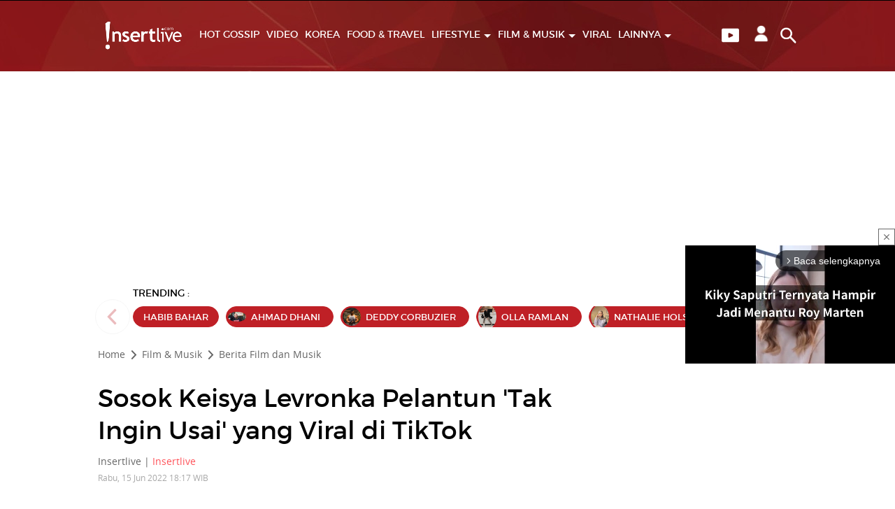

--- FILE ---
content_type: text/html; charset=UTF-8
request_url: https://www.insertlive.com/film-dan-musik/20220615172923-25-281162/sosok-keisya-levronka-pelantun-tak-ingin-usai-yang-viral-di-tiktok
body_size: 18013
content:
<!DOCTYPE html>
<html lang="id-ID">

    
<head>

    <!-- s:add script avivid  -->
    <script type="text/javascript">
window.AviviD = window.AviviD || {settings:{},status:{}}; AviviD.web_id = "insertlive"; AviviD.category_id = "20230908000001"; AviviD.tracking_platform = 'likr'; (function(w,d,s,l,i){w[l]=w[l]||[];w[l].push({'gtm.start': new Date().getTime(),event:'gtm.js'});var f=d.getElementsByTagName(s)[0], j=d.createElement(s),dl=l!='dataLayer'?'&l='+l:'';j.async=true;j.src= 'https://www.googletagmanager.com/gtm.js?id='+i+dl+'&timestamp='+new Date().getTime();f.parentNode.insertBefore(j,f); })(window,document,'script','dataLayer','GTM-W9F4QDN'); (function(w,d,s,l,i){w[l]=w[l]||[];w[l].push({'gtm.start': new Date().getTime(),event:'gtm.js'});var f=d.getElementsByTagName(s)[0], j=d.createElement(s),dl=l!='dataLayer'?'&l='+l:'';j.async=true;j.src= 'https://www.googletagmanager.com/gtm.js?id='+i+dl+'&timestamp='+new Date().getTime();f.parentNode.insertBefore(j,f); })(window,document,'script','dataLayer','GTM-MKB8VFG');
</script>
    <!-- e:add script avivid  -->


    <script async src="https://pagead2.googlesyndication.com/pagead/js/adsbygoogle.js?client=ca-pub-1023882427639998"
     crossorigin="anonymous"></script>
    
    <title>Sosok Keisya Levronka Pelantun 'Tak Ingin Usai' yang Viral di TikTok</title>

<link rel="dns-prefetch" href="https://www.insertlive.com" >
            <link rel="dns-prefetch" href="https://cdn.insertlive.com" >
            <link rel="dns-prefetch" href="https://cdn.detik.net.id" >
            <link rel="dns-prefetch" href="https://securepubads.g.doubleclick.net" >
            <link rel="dns-prefetch" href="https://cdnstatic.detik.com" >
            <link rel="dns-prefetch" href="https://akcdn.detik.net.id" >
            <link rel="dns-prefetch" href="https://www.gstatic.com" >
            <link rel="dns-prefetch" href="https://www.google-analytics.com" >
            <link rel="dns-prefetch" href="https://www.facebook.com" >
            <link rel="dns-prefetch" href="https://partner.googleadservices.com" >
            <link rel="dns-prefetch" href="https://connect.facebook.net" >
            <link rel="dns-prefetch" href="https://connect.detik.com" >
            <link rel="dns-prefetch" href="https://www.googletagmanager.com" >
<link rel="dns-prefetch" href="https://cdn.ampproject.org" >
<meta charset="utf-8">
<meta http-equiv="X-UA-Compatible" content="IE=edge">
<meta name="viewport" content="initial-scale = 1.0, user-scalable = no, width=device-width, height=device-height, maximum-scale=1.0">
<meta name="apple-mobile-web-app-capable" content="yes" />
<meta name="robots" content="max-snippet:-1">

<link rel="preload" href="https://cdn.insertlive.com/fonts/montserrat-regular.woff2?v=4.8.2" as="font" type="font/woff2" crossorigin>
<link rel="preload" href="https://cdn.insertlive.com/fonts/montserrat-semibold.woff2?v=4.8.2" as="font" type="font/woff2" crossorigin>
<link rel="preload" href="https://cdn.insertlive.com/fonts/montserrat-bold.woff2?v=4.8.2" as="font" type="font/woff2" crossorigin>
<link rel="preload" href="https://cdn.insertlive.com/fonts/fonticons.woff2?v=4.8.2" as="font" type="font/woff2" crossorigin>
<link rel="preload" href="https://cdn.insertlive.com/fonts/opensans-regular.woff2?v=4.8.2" as="font" type="font/woff2" crossorigin>
<link rel="preload" href="https://cdn.insertlive.com/fonts/opensans-semibold.woff2?v=4.8.2" as="font" type="font/woff2" crossorigin>
<link rel="preload" href="https://cdn.insertlive.com/fonts/opensans-bold.woff2?v=4.8.2" as="font" type="font/woff2" crossorigin>
<link rel="preload" href="https://cdn.insertlive.com/fonts/montserrat-regular.woff?v=4.8.2" as="font" type="font/woff" crossorigin>
<link rel="preload" href="https://cdn.insertlive.com/fonts/montserrat-semibold.woff?v=4.8.2" as="font" type="font/woff" crossorigin>
<link rel="preload" href="https://cdn.insertlive.com/fonts/montserrat-bold.woff?v=4.8.2" as="font" type="font/woff" crossorigin>
<link rel="preload" href="https://cdn.insertlive.com/fonts/fonticons.woff?v=4.8.2fonts/" as="font" type="font/woff" crossorigin>
<link rel="preload" href="https://cdn.insertlive.com/fonts/opensans-regular.woff?v=4.8.2" as="font" type="font/woff" crossorigin>
<link rel="preload" href="https://cdn.insertlive.com/fonts/opensans-semibold.woff?v=4.8.2" as="font" type="font/woff" crossorigin>
<link rel="preload" href="https://cdn.insertlive.com/fonts/opensans-bold.woff?v=4.8.2" as="font" type="font/woff" crossorigin>

<link rel="shortcut icon" href="https://cdn.insertlive.com/images/favicon/ico-insert-32x32.png?v=4.8.2" type="image/x-icon" />
<link rel="icon" type="image/png" href="https://cdn.insertlive.com/images/favicon/ico-insert-32x32.png?v=4.8.2" sizes="32x32">
<link rel="shortcut icon" href="https://cdn.insertlive.com/images/favicon/ico-insert-32x32.png?v=4.8.2">
<link rel="canonical" href="https://www.insertlive.com/film-dan-musik/20220615172923-25-281162/sosok-keisya-levronka-pelantun-tak-ingin-usai-yang-viral-di-tiktok" />
<meta name="originalTitle" content="Sosok Keisya Levronka Pelantun &#039;Tak Ingin Usai&#039; yang Viral di TikTok" />
<meta name="description" content="Profil Keisya Levronka penyanyi muda serba bisa." />
<meta name="keywords" content="keisya levronka, tak ingin usai keisya levronka" />
<meta name="twitter:card" content="summary_large_image"/>
<meta name="twitter:site" content="@1nserttranstv"/>
<meta name="twitter:site:id" content="48890883" />
<meta name="twitter:creator" content="@1nserttranstv" />
<meta name="twitter:description" content="Profil Keisya Levronka penyanyi muda serba bisa." />
<meta name="twitter:image:src" content="https://akcdn.detik.net.id/api/wm/2021/02/10/keisya-levronka_169.jpeg?wid=63&w=650" />
<meta property="fb:pages" content="182295392239908" />
<meta property="fb:app_id" content="229248547753202" />
<meta property="article:author" content="https://www.facebook.com/insert.transtv/" itemprop="author" />
<meta property="article:publisher" content="https://www.facebook.com/insert.transtv/" />
<meta property="og:site_name" content="film-dan-musik"/>
<meta property="og:title" content="Sosok Keisya Levronka Pelantun &#039;Tak Ingin Usai&#039; yang Viral di TikTok"/>
<meta property="og:url" content="https://www.insertlive.com/film-dan-musik/20220615172923-25-281162/sosok-keisya-levronka-pelantun-tak-ingin-usai-yang-viral-di-tiktok"/>
<meta property="og:description" content="Profil Keisya Levronka penyanyi muda serba bisa." >
<meta property="og:image" content="https://akcdn.detik.net.id/api/wm/2021/02/10/keisya-levronka_169.jpeg?wid=63&w=650&t=jpeg">
<meta property="og:image:width" content="650" />
<meta property="og:image:height" content="366" />
<meta property="og:type" content="article" />
<meta name="robots" content="index, follow" />
<meta name="kanalid" content="3-24-25" />
<meta name="articleid" content="281162" />
<meta name="articletype" content="singlepage" />
<meta name="createdate" content="2022/06/15 17:29:23" />
<meta name="publishdate" content="2022/06/15 18:17:00" />
<meta name="videopresent" content="No" />
<meta name="contenttype" content="singlepagenews" />
<meta name="platform" content="desktop" />
<meta name="author" content="Insertlive" />
<meta name="tag" content="keisya levronka,tak ingin usai keisya levronka,profil keisya levronka" />
<meta name="hl_nhl_wp" content="nonheadline-0" />
<meta name="hl_nhl_kanal" content="nonheadline-0-3-24-25" />
<meta name="site_name" content="insertlive" />
<meta name="googlebot-news" content="index, follow" />
<meta name="googlebot" content="index, follow" />
<meta name="dtk:acctype" content="acc-insertlive" />
<meta name="dtk:subacctype" content="desktop" />
<meta name="dtk:articleid" content="281162" />
<meta name="dtk:kanalid" content="25" />
<meta name="dtk:namakanal" content="film & musik" />
<meta name="dtk:articletype" content="singlepage" />
<meta name="dtk:articledewasa" content="dewasatidak" />
<meta name="dtk:articlehoax" content="default" />
<meta name="dtk:createddate" content="2022/06/15 17:29:23" />
<meta name="dtk:createddateunix" content="1655288963000" />
<meta name="dtk:publishdate" content="2022/06/15 18:17:00" />
<meta name="dtk:publishdateunix" content="1655291820000" />
<meta name="dtk:contenttype" content="singlepagenews" />
<meta name="dtk:platform" content="desktop" />
<meta name="dtk:videopresent" content="No" />
<meta name="dtk:author" content="Insertlive" />
<meta name="dtk:keywords" content="keisya levronka, tak ingin usai keisya levronka" />
<meta name="dtk:thumbnailUrl" content="https://akcdn.detik.net.id/visual/2021/02/10/keisya-levronka_169.jpeg?w=650" />
<meta name="dtk:status" content="1" />
<meta name="dtk:custom-title" content="sosok+keisya+levronka+pelantun+%5C%27tak+ingin+usai%5C%27+yang+viral+di+tiktok" />
<meta name="dtk:custom-type" content="detail" />
<meta name="dtk:custom-pagetype" content="text" />
<meta name="dtk:custom-siteid" content="1" />

<meta name="robots" content="max-image-preview:large" />


<!-- s:dataStructure -->



    <script type="application/ld+json">
    {
      "@context": "https://schema.org",
      "@type": "BreadcrumbList",
      "itemListElement": [{
        "@type": "ListItem",
        "position": 1,
        "name": "Home",
        "item": "https://www.insertlive.com/"
      },{
        "@type": "ListItem",
        "position": 2,
        "name": "film-dan-musik",
        "item": "https://www.insertlive.com/film-dan-musik"
      }]
    }
    </script>

    <script type="application/ld+json">
    {
        "@context": "http://schema.org",
        "@type": "WebPage",
        "headline": "Sosok Keisya Levronka Pelantun &#039;Tak Ingin Usai&#039; yang Viral di TikTok",
        "url": "https://www.insertlive.com/film-dan-musik/20220615172923-25-281162/sosok-keisya-levronka-pelantun-tak-ingin-usai-yang-viral-di-tiktok",
        "datePublished": "2022-06-15T18:17:00+07:00",
        "image": "https://akcdn.detik.net.id/api/wm/2021/02/10/keisya-levronka_169.jpeg?w=1200",
        "thumbnailUrl": "https://akcdn.detik.net.id/api/wm/2021/02/10/keisya-levronka_169.jpeg?w=1200"
    }
    </script>

    <script type="application/ld+json">
        {
            "@context": "http://schema.org",
            "@type": "NewsArticle",
            "mainEntityOfPage": {
                "@type": "WebPage",
                "@id": "https://www.insertlive.com/film-dan-musik/20220615172923-25-281162/sosok-keisya-levronka-pelantun-tak-ingin-usai-yang-viral-di-tiktok"
            },
            "headline": "Sosok Keisya Levronka Pelantun &#039;Tak Ingin Usai&#039; yang Viral di TikTok",

                        "image": {
                "@type": "ImageObject",
                "url": "https://akcdn.detik.net.id/api/wm/2021/02/10/keisya-levronka_169.jpeg?w=1200"
            },
            
            
            "datePublished": "2022-06-15T18:17:00+07:00",
            "dateModified": "1970-01-01T07:00:00+07:00",
            "author": {
                "@type": "Person",
                "name": "Insertlive"
            },
            "publisher": {
                "@type": "Organization",
                "name": "insertlive.com",
                "logo": {
                    "@type": "ImageObject",
                    "url": "https://cdn.insertlive.com/images/logo.png?v=4.8.2"
                }
            },
            "description": "Profil Keisya Levronka penyanyi muda serba bisa."
        }
    </script>

    

<!-- e:dataStructure -->
            <link rel="amphtml" href="https://www.insertlive.com/film-dan-musik/20220615172923-25-281162/sosok-keisya-levronka-pelantun-tak-ingin-usai-yang-viral-di-tiktok/amp">
    
    <!-- Core CSS -->
            <link rel="stylesheet" type="text/css" href="https://cdn.insertlive.com/css/detail.css?v=4.8.2" />
        <link rel="stylesheet" href="https://cdn.detik.net.id/assets/css/sisip.css" />
        <link rel="stylesheet" type="text/css" href="https://cdn.insertlive.com/css/placeholder.css?v=4.8.2" />
    <link rel="stylesheet" type="text/css" href="https://cdn.insertlive.com/css/detik.ads.css?v=4.8.2" />

    <script src="https://cdn.detik.net.id/libs/detik-vertical/js/jquery-3.6.0.min.js?v=insertlive.4.8.2"></script>

            
        <script src="https://cdn.detik.net.id/libs/sharebox/js/shareBox.js?v=2026011909"></script>
        <script src="https://cdn.detik.net.id/libs/detik-vertical/js/jquery.oembed.js?v=insertlive.4.8.2"></script>
        <script>
            $(function() {
                $("a.embed").each(function() {
                    $(this).attr({
                        'data-token'    : 'f8e652b9b150b3f880d55142e8e19051',
                        'data-url'      : 'https://gambas.insertlive.com/api/oembed',
                        'data-width'    : 540,
                        'data-height'   : 300
                    });
                });
            });
        </script>
        <script src="https://cdn.detik.net.id/libs/detik-vertical/js/oembed.js?v=insertlive.4.8.2"></script>
        <script src="https://cdn.detik.net.id/libs/detik-vertical/js/oembed_aevp.js?v=insertlive.4.8.2"></script>
    
        <script type="text/javascript">var dtkGTMDL={data:{},getMeta:function(prop,val){e=document.head.querySelector("["+prop+"=\""+val+"\"]");if(e!==null){return e.content}
        return null},addDataLayer:function(prop,metaKey,dlKey=null){if(dlKey===null){dlKey=metaKey}
        val=dtkGTMDL.getMeta(prop,metaKey);if(val===null||val==""){return}
        dtkGTMDL.data[dlKey]=val},addCustomDimension:function(arr){for(i=0;i<arr.length;i++){switch(arr[i]){case "kanalid":dtkGTMDL.addDataLayer("name","kanalid");break;case "articleid":dtkGTMDL.addDataLayer("name","articleid");break;case "articletype":dtkGTMDL.addDataLayer("name","articletype");break;case "createdate":dtkGTMDL.addDataLayer("name","createdate");break;case "publishdate":dtkGTMDL.addDataLayer("name","publishdate");break;case "keyword":dtkGTMDL.addDataLayer("name","keywords","keyword");break;case "idfokus":dtkGTMDL.addDataLayer("name","idfokus");break;case "namafokus":dtkGTMDL.addDataLayer("name","namafokus");break;case "pagesize":dtkGTMDL.addDataLayer("name","pagesize");break;case "pagenumber":dtkGTMDL.addDataLayer("name","pagenumber");break;case "videopresent":dtkGTMDL.addDataLayer("name","videopresent");break;case "video_id":dtkGTMDL.addDataLayer("name","video_id");break;case "contenttype":dtkGTMDL.addDataLayer("name","contenttype");break;case "platform":dtkGTMDL.addDataLayer("name","platform");break;case "tag":dtkGTMDL.addDataLayer("name","tag");break;case "author":dtkGTMDL.addDataLayer("name","author");break;case "hl_nhl_wp":dtkGTMDL.addDataLayer("name","hl_nhl_wp");break;case "hl_nhl_kanal":dtkGTMDL.addDataLayer("name","hl_nhl_kanal");break;case "originalTitle":dtkGTMDL.addDataLayer("name","originalTitle");break;default:break}}},generate:function(){contenttype=dtkGTMDL.getMeta("name","contenttype");dtkGTMDL.addCustomDimension(["kanalid","articleid","articletype","createdate","publishdate","keyword","idfokus","namafokus","pagesize","pagenumber","videopresent","video_id","contenttype","platform","tag","author","hl_nhl_wp","hl_nhl_kanal","originalTitle"]);dtkGTMDL.data.event="articlePush";return dtkGTMDL.data}}
        dataLayer=[dtkGTMDL.generate()]</script>    <script src="https://cdn.insertlive.com/js/ads.min.js?v=4.8.2"></script>
    
    <script type="text/javascript">
        const baseurl = 'https://www.insertlive.com',
            mode = '';
    </script>
    <script async id="ebx" src="https://applets.ebxcdn.com/ebx.js"></script>

    <script type='text/javascript'>
				function _pt(_this, box, title, action) {
					dataLayer.push({
						'event'			: 'panel tracking',
						'action'		: 'klik '+action,
						'panelname'		: box.toLowerCase(),
						'pt_from_type'	: $('meta[name=contenttype]').attr('content'),
						'pt_from_kanal'	: $('meta[name=kanalid]').attr('content'),
						'pt_to_url' 	: _this.href,
						'pt_platform' 	: $('meta[name=platform]').attr('content'),
						'pt_to_page' 	: title
					})
                    console.log('pt:'+box+' => klik '+action+' => title '+title)
				}
			</script>

    
                        <!-- s:banner taghead -->
             <link rel="stylesheet" type="text/css" href="https://cdn.detik.net.id/commerce/desktop/css/detik.ads.css">
<script src="https://cdn.detik.net.id/commerce/commerce/dtk_commerce.js"></script>
            <!-- e:banner taghead -->
            
    <!-- S:Anymind -->
    <script async type="application/javascript" src="//anymind360.com/js/10853/ats.js"></script>
    <!-- E:Anymind -->

    <!-- S:taghead -->
    <script async src="https://securepubads.g.doubleclick.net/tag/js/gpt.js"></script>
<script>

window.googletag = window.googletag || {cmd: []};
  googletag.cmd.push(function() {
    googletag.defineSlot('/22928034425/Insertlive_desktop_ori/inbetweenimages', [[728, 90], [1, 1]], 'div-gpt-ad-1686803428636-0').addService(googletag.pubads());
    googletag.defineSlot('/22928034425/Insertlive_desktop_ori/Billboard', [[1, 1], [970, 250]], 'div-gpt-ad-1686802915884-0').addService(googletag.pubads());
    googletag.defineSlot('/22928034425/Insertlive_desktop_ori/newstag', [[120, 30], [1, 1]], 'div-gpt-ad-1688457073098-0').addService(googletag.pubads());
    googletag.defineSlot('/22928034425/Insertlive_desktop_ori/mediumrectangle1', [[300, 250], [300, 600]], 'div-gpt-ad-1690350562675-0').addService(googletag.pubads());
    googletag.defineSlot('/22928034425/Insertlive_desktop_ori/nativeartikelterkait', ['fluid', [1, 1]], 'div-gpt-ad-1690177308860-0').addService(googletag.pubads());
    googletag.defineSlot('/22928034425/Insertlive_desktop_ori/parallax1', [[1, 1], [300, 250], [640, 1280], [570, 1140], [300, 600]], 'div-gpt-ad-1690186575773-0').addService(googletag.pubads());
    googletag.defineSlot('/22928034425/Insertlive_desktop_ori/skinnerkanan', [[160, 600], [300, 700]], 'div-gpt-ad-1686828786005-0').addService(googletag.pubads());
    googletag.defineSlot('/22928034425/Insertlive_desktop_ori/skinnerkiri', [[160, 600], [300, 700]], 'div-gpt-ad-1686828830194-0').addService(googletag.pubads());
    googletag.defineSlot('/22928034425/Insertlive_desktop_ori/nativebacajuga', [[1, 1], 'fluid'], 'div-gpt-ad-1690177267645-0').addService(googletag.pubads());
    googletag.defineSlot('/22928034425/Insertlive_desktop_ori/parallaxindetail', [[1, 1], [300, 250], [640, 1280]], 'div-gpt-ad-1691482126165-0').addService(googletag.pubads());
    googletag.pubads().enableSingleRequest();
    googletag.enableServices();
  });


</script>
    <!-- E:taghead -->

    

                        <!-- Google Tag Manager -->
<script>(function(w,d,s,l,i){w[l]=w[l]||[];w[l].push({'gtm.start':
new Date().getTime(),event:'gtm.js'});var f=d.getElementsByTagName(s)[0],
j=d.createElement(s),dl=l!='dataLayer'?'&l='+l:'';j.async=true;j.src=
'https://www.googletagmanager.com/gtm.js?id='+i+dl;f.parentNode.insertBefore(j,f);
})(window,document,'script','dataLayer','GTM-KKQ6XRK');</script>
<!-- End Google Tag Manager -->        
            
    

</head>

    <body>
        <script async src="https://scripts.jixie.media/onescript/In547y7dD6/jx-In107547dnq5C.min.js"></script>                                    <!-- Google Tag Manager (noscript) -->
<noscript><iframe src="https://www.googletagmanager.com/ns.html?id=GTM-KKQ6XRK"
height="0" width="0" style="display:none;visibility:hidden"></iframe></noscript>
<!-- End Google Tag Manager (noscript) -->            
                    
        <!-- s:banner skinner -->
        
<div class="bn_skin bn_skin1">
    <div class="skin3">
<ins data-revive-zoneid="2885" data-revive-id="0cceecb9cae9f51a31123c541910d59b"></ins>
    </div>
</div>

<div class="bn_skin bn_skin2">
    <div class="skin3">
<ins data-revive-zoneid="2884" data-revive-id="0cceecb9cae9f51a31123c541910d59b"></ins>
     </div>
</div>        <!-- e:banner skinner -->

        <!-- s:Adbro-->
        <script type="application/javascript">
    (function(w,d,p,c){var r='ptag',o='script',s=function(u){var a=d.createElement(o),
    m=d.getElementsByTagName(o)[0];a.async=1;a.src=u;m.parentNode.insertBefore(a,m);};
    w[r]=w[r]||function(){(w[r].q = w[r].q || []).push(arguments)};s(p);s(c);})
    (window, document, '//tag.adbro.me/tags/ptag.js', '//tag.adbro.me/configs/gnenxfzb.js');

    ptag('config', 'dfp.view', '%%VIEW_URL_UNESC%%');
    ptag('config', 'dfp.click', '%%CLICK_URL_UNESC%%');
</script>        <!-- e:Adbro-->

        <!-- s:new banner skinnerkanan-->
        <div class="bn_skin bn_skin2" style="top: 251px;">
    <div class="skin3">        
        <!-- /22928034425/Insertlive_desktop_ori/skinnerkanan -->
        <div id='div-gpt-ad-1686828786005-0' style='min-width: 160px; min-height: 600px;'>
            <script>
            googletag.cmd.push(function() { googletag.display('div-gpt-ad-1686828786005-0'); });
            </script>
        </div>
    </div>
</div>        <!-- e:new banner skinnerkanan-->

        <!-- s:new banner skinnerkiri-->
        <div class="bn_skin bn_skin1" style="top: 251px;">
    <div class="skin3">        
        <!-- /22928034425/Insertlive_desktop_ori/skinnerkiri -->
        <div id='div-gpt-ad-1686828830194-0' style='min-width: 160px; min-height: 600px;'>
            <script>
            googletag.cmd.push(function() { googletag.display('div-gpt-ad-1686828830194-0'); });
            </script>
        </div>
    </div>
</div>        <!-- e:new banner skinnerkiri-->

        <!-- s:banner topframe -->
                 <!-- e:banner topframe -->

        <!-- s:banner balloonads -->
                 <!-- e:banner balloonads -->

        <!-- s:banner bottomframe -->
                  <!-- e:banner bottomframe -->

        <!-- s:banner popups -->
                 <!-- e:banner popups -->

        <!-- s:banner sto -->
                 <!-- e:banner sto -->

        
<div id="sticky_top_bill">
    <header id='header'>
                <!-- s:banner leaderboard -->
                 <!-- e:banner leaderboard -->
        
        <div class="nav_trigger">
            <nav id="nav"  >
                <div class="container clearfix">
                    <div class="fl">
                        <a href="https://www.insertlive.com/" id="logo" dtr-evt="header" dtr-sec="logo insertlive" dtr-act="logo insertlive" onclick="_pt(this)">
                            <img src="https://akcdn.detik.net.id/community/media/visual/2019/12/13/f68468c9-f5c9-4c68-994b-e32a340830f6.png?d=1" alt="Insertlive">
                        </a>
                    </div>
                    <div id="nav_right">
                        <div class="video_nav">
                            <a href="https://www.insertlive.com/tv" dtr-evt="header" dtr-sec="button play" dtr-act="button play" onclick="_pt(this)">
                                <img src="https://cdn.insertlive.com/images/video-sym.png?v=4.8.2" >
                            </a>
                        </div>
                        <!-- s:detikconnect -->
                        <a href="https://connect.detik.com/oauth/authorize?clientId=10183&redirectUrl=https%3A%2F%2Fwww.insertlive.com%2Fauthorize%3Fu%3Dhttps%3A%2F%2Fwww.insertlive.com%2Ffilm-dan-musik%2F20220615172923-25-281162%2Fsosok-keisya-levronka-pelantun-tak-ingin-usai-yang-viral-di-tiktok&backURL=https%3A%2F%2Fwww.insertlive.com%2Ffilm-dan-musik%2F20220615172923-25-281162%2Fsosok-keisya-levronka-pelantun-tak-ingin-usai-yang-viral-di-tiktok" class="nav-user to_login NotLogin">
                            <img src="https://cdn.insertlive.com/images/icon-user.png?v=4.8.2" title="login" class="tesimg icon-user" style="display: none;">
                            <img src="https://cdn.insertlive.com/images/spinning_line.gif?v=4.8.2" class="tesimgloader" alt="login" style="width: 25px;">
                        </a>
                        <span class="user-login dropdown hover HasLogin" style="display: none">
                            <span class="ratiobox ratio_1_1 box_img">
                                <span class="ratiobox_content lqd">
                                    <img class="connectDetikAvatar" data-src="https://cdn.insertlive.com/images/icon-user.png?v=4.8.2" alt="">
                                </span>
                            </span>
                            <div class="dropdown_menu">
                                <span id="UsernameInfo" style="cursor: default;"></span>
                                <a href="https://connect.detik.com/dashboard/" target="_blank">PENGATURAN</a>
                                <a href="https://connect.detik.com/oauth/signout?redirectUrl=https%3A%2F%2Fwww.insertlive.com%2Ffilm-dan-musik%2F20220615172923-25-281162%2Fsosok-keisya-levronka-pelantun-tak-ingin-usai-yang-viral-di-tiktok">KELUAR</a>
                            </div>
                        </span>

                        <!--s:detikconnect-client-->
                                                <script defer type="text/javascript" src="https://cdn.detik.net.id/libs/dc/v1/detikconnect_auto_login.js"></script>
                        <script type='text/javascript'>
                            $(document).ready(function() {
                                detikConnectAutoLogin('10183', false, onLoginClient);
                            });
                        </script>
                        
                        <script type='text/javascript'>
                            function onLoginClient(data){
                                if (data.is_login) {
                                    if (!data.is_verify_adult) {
                                                                                                                                                                }

                                    var fullname = (`${data.first_name} ${data.last_name}`).toUpperCase();
                                    $('.connectDetikAvatar').attr('data-src', data.avatar);
                                    $('.connectDetikAvatar').attr('alt', data.username);
                                    $('#UsernameInfo').text(fullname);

                                    $('.NotLogin').hide();
                                    $('.HasLogin').show();
                                } else {
                                                                                                                
                                    $('.NotLogin .tesimg').show();
                                    $('.NotLogin .tesimgloader').hide();
                                }
                            }

                        </script>
                        <!-- e:detikconnect -->

                        <div id="nav_search" class="fr">
                            <a href="#" onclick="$('#query').select();_pt(this)" dtr-evt="header" dtr-sec="button search" dtr-act="button search"><img src="https://cdn.insertlive.com/images/icon-search.png?v=4.8.2" alt=""></a>
                            <form action="https://www.insertlive.com/search" method="get" id="search_form">
                                <input type="text" placeholder="Kata kunci..." id="query" name="query" value="" required>
                                <button class="gtm_button_search"><i class="icon icon-search"></i></button>
                                <a href="#" id="nav_search_close"><i class="icon icon-close"></i></a>
                            </form>
                        </div>
                    </div>
                    <ul id="nav_menu">

                                                                                                                                                                                                            <li>
                                        <a href="https://www.insertlive.com/hot-gossip" class=""
                                        dtr-evt="header" dtr-sec="first navbar" dtr-act="first navbar"
                                        onclick="_pt(this)" dtr-idx="1" dtr-ttl="Hot Gossip">
                                        HOT GOSSIP                                        </a>
                                    </li>
                                                                                                                                                                                                                                                                <li>
                                            <a href="https://www.insertlive.com/tv" class=""
                                            dtr-evt="header" dtr-sec="first navbar" dtr-act="first navbar"
                                            onclick="_pt(this)" dtr-idx="2" dtr-ttl="Video">VIDEO</a>
                                        </li>
                                                                                                                <li>
                                        <a href="https://www.insertlive.com/korea" class=""
                                        dtr-evt="header" dtr-sec="first navbar" dtr-act="first navbar"
                                        onclick="_pt(this)" dtr-idx="3" dtr-ttl="Korea">
                                        KOREA                                        </a>
                                    </li>
                                                                                                                                                                                                                                                            <li>
                                        <a href="https://www.insertlive.com/food-dan-travel" class=""
                                        dtr-evt="header" dtr-sec="first navbar" dtr-act="first navbar"
                                        onclick="_pt(this)" dtr-idx="4" dtr-ttl="Food & Travel">
                                        FOOD & TRAVEL                                        </a>
                                    </li>
                                                                                                                                                                                                                        <li class="dropdown hover">
                                        <a href="https://www.insertlive.com/lifestyle" class=""
                                        dtr-evt="header" dtr-sec="first navbar" dtr-act="first navbar"
                                        onclick="_pt(this)" dtr-idx="5" dtr-ttl="Lifestyle">
                                        LIFESTYLE                                        <span class="caret"></span>
                                        </a>
                                        <div class="dropdown_menu">
                                                                                                                                        <a href="https://www.insertlive.com/i-pedia"
                                                dtr-evt="header" dtr-sec="second navbar" dtr-act="second navbar"
                                                onclick="_pt(this)" dtr-idx="1" dtr-ttl="I-Pedia">
                                                I-PEDIA                                                </a>
                                                                                                                                            <a href="https://www.insertlive.com/zodiac"
                                                dtr-evt="header" dtr-sec="second navbar" dtr-act="second navbar"
                                                onclick="_pt(this)" dtr-idx="2" dtr-ttl="Zodiac">
                                                ZODIAC                                                </a>
                                                                                                                                            <a href="https://www.insertlive.com/royal-family"
                                                dtr-evt="header" dtr-sec="second navbar" dtr-act="second navbar"
                                                onclick="_pt(this)" dtr-idx="3" dtr-ttl="Royal Family">
                                                ROYAL FAMILY                                                </a>
                                                                                                                                            <a href="https://www.insertlive.com/fashion-beauty"
                                                dtr-evt="header" dtr-sec="second navbar" dtr-act="second navbar"
                                                onclick="_pt(this)" dtr-idx="4" dtr-ttl="Fashion & Beauty">
                                                FASHION & BEAUTY                                                </a>
                                                                                                                                    </div>
                                    </li>
                                                                                                                                                                                                                        <li class="dropdown hover">
                                        <a href="https://www.insertlive.com/film-dan-musik" class="active"
                                        dtr-evt="header" dtr-sec="first navbar" dtr-act="first navbar"
                                        onclick="_pt(this)" dtr-idx="6" dtr-ttl="Film & Musik">
                                        FILM & MUSIK                                        <span class="caret"></span>
                                        </a>
                                        <div class="dropdown_menu">
                                                                                                                                        <a href="https://www.insertlive.com/lirik-lagu"
                                                dtr-evt="header" dtr-sec="second navbar" dtr-act="second navbar"
                                                onclick="_pt(this)" dtr-idx="1" dtr-ttl="Lirik Lagu">
                                                LIRIK LAGU                                                </a>
                                                                                                                                    </div>
                                    </li>
                                                                                                                                                                                                                                                            <li>
                                        <a href="https://www.insertlive.com/viral" class=""
                                        dtr-evt="header" dtr-sec="first navbar" dtr-act="first navbar"
                                        onclick="_pt(this)" dtr-idx="7" dtr-ttl="Viral">
                                        VIRAL                                        </a>
                                    </li>
                                                                                                                                                                                                                                                                                                                                        

                        <!-- <li class="new-label"><a href="https://www.insertlive.com/viral" class="">VIRAL</a></li>

                        <li><a href="https://www.insertlive.com/sorot" class="">SOROT</a></li> -->

                        <li class="dropdown hover">
                            <a href="#" class="" dtr-evt="header" dtr-sec="first navbar" dtr-act="first navbar" onclick="_pt(this)" dtr-idx="8" dtr-ttl="Lainnya">
                                LAINNYA
                                <span class="caret"></span>
                            </a>
                            <div class="dropdown_menu">
                                <a href="https://www.insertlive.com/sorot" dtr-evt="header" dtr-sec="second navbar" dtr-act="second navbar" onclick="_pt(this)" dtr-idx="1" dtr-ttl="Sorot">SOROT</a>
                                <a href="https://www.insertlive.com/seleb" dtr-evt="header" dtr-sec="second navbar" dtr-act="second navbar" onclick="_pt(this)" dtr-idx="2" dtr-ttl="Seleb">SELEB</a>
                                <a href="https://www.insertlive.com/stories" dtr-evt="header" dtr-sec="second navbar" dtr-act="second navbar" onclick="_pt(this)" dtr-idx="3" dtr-ttl="!nsert Stories">!NSERT STORIES</a>
                                <a href="https://www.insertlive.com/foto" dtr-evt="header" dtr-sec="second navbar" dtr-act="second navbar" onclick="_pt(this)" dtr-idx="4" dtr-ttl="Foto">FOTO</a>
                                <a href="https://www.insertlive.com/infografis" dtr-evt="header" dtr-sec="second navbar" dtr-act="second navbar" onclick="_pt(this)" dtr-idx="5" dtr-ttl="Infografis">INFOGRAFIS</a>
                                <a href="https://www.insertlive.com/indeks" dtr-evt="header" dtr-sec="second navbar" dtr-act="second navbar" onclick="_pt(this)" dtr-idx="6" dtr-ttl="Indeks">INDEKS</a>
                            </div>
                        </li>

                    </ul>
                </div>
            </nav>
        </div>
    </header>
</div>


        <!-- s:banner billboard -->
                 <!-- e:banner billboard -->

        <!-- new banner billboard-->
        <!-- /22928034425/Insertlive_desktop_ori/Billboard -->
<div id="billboard_banner" alt="billboard_wp" class="box-ads text-center">
    
        <div id='div-gpt-ad-1686802915884-0' style='min-width: 970px; min-height: 250px;'>
            <script>
                googletag.cmd.push(function() { googletag.display('div-gpt-ad-1686802915884-0'); });
            </script>
        </div>
        
</div>        <!-- new banner billboard-->

        <!-- s:quickcount -->
        
        <!-- e:quickcount -->

        <!-- s:breakingnews -->
        <section data-name="detik-vertical" data-target="block/breakingnews">
</section>
        <!-- e:breakingnews -->

        <section id="trending">

    <div class="container">

        <!-- s:trendingtag -->
        <div data-name="detik-vertical" data-target="block/trendingtag">
    <div class="tag mb20 pb10">
        <div class="tag mb20 pb10">
            <div class="ph-item">
                <div class="ph-col-12">
                    <div class="ph-row">
                                                <div class="ph-col-1"></div>
                        <div class="ph-col-1 empty"></div>
                                                <div class="ph-col-1"></div>
                        <div class="ph-col-1 empty"></div>
                                                <div class="ph-col-1"></div>
                        <div class="ph-col-1 empty"></div>
                                                <div class="ph-col-1"></div>
                        <div class="ph-col-1 empty"></div>
                                                <div class="ph-col-1"></div>
                        <div class="ph-col-1 empty"></div>
                                                <div class="ph-col-1"></div>
                        <div class="ph-col-1 empty"></div>
                                            </div>
                </div>
            </div>
        </div>
    </div>
</div>        <!-- e:trendingtag -->

    </div>

</section>

<section id="content" class=" detail" data-sticky_parent>

    <article class="container">

        <!-- s:breadcrumb -->
        <div class="breadcrumb">
    <a href="https://www.insertlive.com">Home</a>
    <a href="https://www.insertlive.com/film-dan-musik" dtr-evt="breadcrumb" dtr-sec="breadcrumb kanal" dtr-act="breadcrumb kanal" onclick="_pt(this)" dtr-ttl="Film & Musik">Film & Musik</a>
    <a href="#">Berita Film dan Musik</a>
</div>
        <!-- e:breadcrumb -->

        <section class="l_content indeks_list">

            <section class="article_content" data-sticky_parent>

                
                <h1 class="title">
                    Sosok Keisya Levronka Pelantun 'Tak Ingin Usai' yang Viral di TikTok                </h1>

                <div class="meta">
                                            Insertlive |
                                        <span class="meta_label">Insertlive</span> <br>
                    <div class="meta_date">Rabu, 15 Jun 2022 18:17 WIB</div>
                </div>

                <div class="media_artikel">
                    <span class="ratiobox ratio_16_9 box_img">
                        <span class="ratiobox_content">
                            <img src="https://akcdn.detik.net.id/visual/2021/02/10/keisya-levronka_169.jpeg?w=900&q=90" alt="Keisya Levronka" title="Keisya Levronka" />
                        </span>
                    </span>
                    <span>Sosok Keisya Levronka Pelantun 'Tak Ingin Usai' yang Viral di TikTok (Foto: Instagram)</span>
                </div>

                <!--s:banner inbetweenimages-->
                                 <!--e:banner inbetweenimages-->

                <!-- S: New Banner inbetweenimages-->
                <!-- /22928034425/Insertlive_desktop_ori/inbetweenimages -->
<div id='div-gpt-ad-1686803428636-0' style="min-width: 728px; min-height: 90px; width: initial; height: initial;margin-bottom:30px;display:flex;justify-content:center;">
    <script>
      googletag.cmd.push(function() { googletag.display('div-gpt-ad-1686803428636-0'); });
    </script>
</div>                <!-- E: New Banner inbetweenimages-->

                                
                
                <div class="detail_wrap" data-sticky_parent>
                    <!-- S:ARTICLE -->
                    <div class="text_detail">

                        <!-- S: Table Of Content-->
                                                <!-- E: Table Of Content-->

                        <strong>Jakarta, Insertlive</strong> - <p>Penyanyi muda berbakat Keisya Levronka kini tengah menjadi sorotan setelah merilis lagu bertajuk <em>Tak Ingin Usai</em>.</p><p>Lagu yang dirilis pada Mei 2022 itu berhasil memikat hati penikmat musik Tanah Air. Lirik dan irama penuh haru cocok untuk menemani siapa pun yang tengah merasa sedih akibat sebuah kehilangan.</p><table align="center" class="pic_artikel_sisip_table"><tbody><tr><td><div class="pic_artikel_sisip" align="center"><div class="pic"><img class="p_img_zoomin img-zoomin" src="https://akcdn.detik.net.id/community/media/visual/2022/05/30/keisya-levronka_11.jpeg?w=350" alt="Keisya Levronka" title="Keisya Levronka" />Keisya Levronka/ Foto: Marianus Harmita</div></div></td></tr></tbody></table><table class="linksisip"><tbody><tr><td><div class="lihatjg"><strong>Baca Juga : </strong><a data-label="List Berita" data-action="Berita Pilihan" data-category="Detil Artikel" href="https://www.insertlive.com/film-dan-musik/20220531170031-197-279381/lirik-lagu-tak-ingin-usai--keisya-levronka">Lirik Lagu Tak Ingin Usai - Keisya Levronka</a></div></td></tr></tbody></table><p><em>Tak Ingin Usai</em> pun menjadi salah satu sound yang paling populer di media sosial TikTok. Terlebih, sejak insiden hilangnya Emmeril Kahn Mumtadz, banyak warganet yang menggunakan lagu tersebut untuk mengiringi video yang berkaitan dengan putra sulung Ridwan Kamil itu.</p><!-- s: parallax -->  <blank id="parallaxindetail_blank"></blank><div style="padding-top:16px;margin-bottom:24px;">
    <div style="margin:0px;font-size:12px;padding:5px 0 5px 0;background-color:#c72026;color:white;text-align:center;width:100%;display:block;">
        ADVERTISEMENT
    </div>
    <div style="width:300px;min-height:250px;margin:0px auto 0px;position:relative;">
        <!-- /22928034425/Insertlive_desktop_ori/parallaxindetail --> 
        <div id='div-gpt-ad-1691482126165-0' style='width:300px;min-height:250px;'> 
            <script> 
                googletag.cmd.push(function() { 
                    googletag.display('div-gpt-ad-1691482126165-0');
                });
            </script> 
        </div>
    </div>
    <div style="margin:0px 0px;font-size:12px;padding:5px 0 5px 0;background-color:#c72026;color:white;text-align:center;width:100%;display:block;min-height:28px">
    </div>
</div><br /><!-- e: parallax --><p>Lantas, siapa Keisya Levronka sosok bersuara merdu yang menyanyikan lagu viral Tak Ingin Usai?</p>
<script src="https://cdn.insertlive.com/js/polong.js?v=4.8.2"></script>

<script>
  getQuizPolong();
</script>
<p>Keisya Levronka adalah wanita kelahiran Malang, 2 Februari 2003.</p><p>Keisya Levronka merupakan penyanyi Indonesia yang mengawali kariernya sebagai model. Ia merupakan pemenang pada ajang Putri Kartini Malang Post Photogenic 2019. Bakat modelling diketahui menurun dari sang ibu yang berprofesi sebagai model, Levi Leonita.</p><table align="center" class="pic_artikel_sisip_table"><tbody><tr><td><div class="pic_artikel_sisip" align="center"><div class="pic"><img class="p_img_zoomin img-zoomin" src="https://akcdn.detik.net.id/community/media/visual/2020/11/19/kesisya-levronka_11.jpeg?w=350" alt="Kesisya Levronka" title="Kesisya Levronka" />Kesisya Levronka/ Foto: Instagram</div></div></td></tr></tbody></table><p>Keisya kemudian menjajal dunia tarik suara lewat ajang pencarian bakat Indonesian Idol. Ia mengikuti Indonesian Idol musim ke-10 bersama dengan Lyodra Ginting, Tiara Andini, dan peserta lainnya.</p><p>Sejak saat itulah nama Keisya Levronka makin dikenal publik. Bahkan, dirinya dilirik untuk membintangi serial remaja, seperti <em>Lara Ati</em>, <em>Dear Nathan: Thank You Salma</em>, hingga <em>Jingga dan Senja.</em></p><div class="gliaplayer-container" data-slot="insertlive_desktop" ></div>
<script src="https://player.gliacloud.com/player/insertlive_desktop" async> </script><br /><p>Selama berkarier sebagai seorang penyanyi, sahabat dari Tiara Andini ini telah memopulerkan sejumlah lagu hit, di antaranya <em>Jadi Kekasihku Saja, Tergesa, Lagu untuk Hari Ini,</em> dan <em>Tak Ingin Usai</em>.</p><p></p> <strong>(khs/fik)</strong>
                        <!-- s:banner newstag -->
                                                 <!-- e:banner newstag -->

                        <!-- S: New Banner newstag-->
                        <!-- /22928034425/Insertlive_desktop_ori/newstag -->
<div id='div-gpt-ad-1688457073098-0' style='min-width: 120px; min-height: 30px;'>
  <script>
    googletag.cmd.push(function() { googletag.display('div-gpt-ad-1688457073098-0'); });
  </script>
</div>                        <!-- E: New Banner newstag-->

                        <!-- s:aevp -->
                                    <span class="oembed_aevp" data-name="detik-vertical" data-target="detail/aevp" articleid="281162" tags="keisya levronka|tak ingin usai keisya levronka|profil keisya levronka" parentkanalid="24" switcher="on">

            <div class="sisip_embed_sosmed video_detail mt20">
                <div class="title">Tonton juga video berikut:</div>
                <div class="ph-item" style="background: #eceff1;">
                    <div class="ph-col-12" style="padding: 0;">
                        <div class="ph-row">
                            <div class="ph-col-8"></div>
                        </div>
                    </div>
                </div>

                <span class="ratiobox ratio_16_9">
                    <span class="ratiobox_content">
                        <div class="ph-item" style="height: 100%; background: #eceff1;">
                            <div class="ph-col-12" style="padding: 0;">
                                <div class="ph-picture" style="height: 100%"></div>
                            </div>
                        </div>
                    </span>
                </span>
            </div>

        </span>
                            <!-- e:aevp -->

                        <br>
                        <!-- MGID Composite Start -->
                        <script src="https://jsc.mgid.com/site/888967.js" async> 
</script> 
<div data-type="_mgwidget" data-widget-id="1481378" data-src-id="${PUBLISHER_ID}"> 
</div> 
<script>(function(w,q){w[q]=w[q]||[];w[q].push(["_mgc.load"])})(window,"_mgq"); 
</script>                        <!-- MGID Composite End -->

                    </div>
                    <!-- E:ARTICLE -->

                    <!-- S:SKYBANNER -->
                                         <!-- E:SKYBANNER -->
                    <div class="clearfix"></div>
                </div>
                <div class="clearfix"></div>

                <!-- s:sorot -->
                                <!-- e:sorot -->

            </section>

            <!-- s:share -->
            
<script>
    var article = {
        idnews   : 281162,
        idkanal  : 25    };

    $(document).ready(function () {
        setTimeout(
            function() {shareBox.run($('.social_share'))}, 1000
        );
    });
</script>

<div class="social_share" >
    <span class="center-box">
        SHARE
        <a href="#" 
            class="fb" 
            data-url="https://www.insertlive.com/film-dan-musik/20220615172923-25-281162/sosok-keisya-levronka-pelantun-tak-ingin-usai-yang-viral-di-tiktok" 
            data-title="Sosok Keisya Levronka Pelantun 'Tak Ingin Usai' yang Viral di TikTok" 
            data-image="https://akcdn.detik.net.id/api/wm/2021/02/10/keisya-levronka_169.jpeg?wid=63&w=650" 
            data-desc="Profil Keisya Levronka penyanyi muda serba bisa."
            dtr-evt="button share" 
            dtr-sec="share socmed" 
            dtr-act="share facebook" 
            onclick="_pt(this)" 
            dtr-ttl="facebook"
        >
            <span class="icon icon-facebook"></span>
        </a>
        <a href="#" 
            class="tw" 
            data-url="https://www.insertlive.com/film-dan-musik/20220615172923-25-281162/sosok-keisya-levronka-pelantun-tak-ingin-usai-yang-viral-di-tiktok" 
            data-title="Sosok Keisya Levronka Pelantun 'Tak Ingin Usai' yang Viral di TikTok" 
            data-image="https://akcdn.detik.net.id/api/wm/2021/02/10/keisya-levronka_169.jpeg?wid=63&w=650" 
            data-desc="Profil Keisya Levronka penyanyi muda serba bisa."
            dtr-evt="button share" 
            dtr-sec="share socmed" 
            dtr-act="share twitter" 
            onclick="_pt(this)" 
            dtr-ttl="twitter"
        >
            <span class="icon icon-twitter"></span>
        </a>
    </span>
</div>
            

            <!-- s:tag -->
            
<div class="tag mb20 tag_multi">
    <div class="list_tag">
        <ul>
                        <li class="tokoh">
                                                            <img src="https://akcdn.detik.net.id/visual/2022/06/27/keisya-levronka-5_169.jpeg" alt="">
                                                    <a href="https://www.insertlive.com/tag/keisya+levronka" 
                    dtr-evt="box tag" 
                    dtr-sec="tag" 
                    dtr-act="tag" 
                    onclick="_pt(this)" 
                    dtr-idx="1" 
                    dtr-ttl="keisya levronka"
                >
                    keisya levronka                </a>
                                    <div class="info-tag">
                                                    <img src="https://akcdn.detik.net.id/visual/2022/06/27/keisya-levronka-5_169.jpeg" alt="">
                                                <div class="description">
                            <h2>Keisya Levronka</h2>
                            <span>Berita seputar&nbsp;Keisya Levronka.</span>
                            <a href="https://www.insertlive.com/tag/keisya+levronka" class="more-tag">Selengkapnya</a>
                        </div>
                    </div>
                            </li>
                        <li class="">
                                <a href="https://www.insertlive.com/tag/tak+ingin+usai+keisya+levronka" 
                    dtr-evt="box tag" 
                    dtr-sec="tag" 
                    dtr-act="tag" 
                    onclick="_pt(this)" 
                    dtr-idx="2" 
                    dtr-ttl="tak ingin usai keisya levronka"
                >
                    tak ingin usai keisya levronka                </a>
                            </li>
                        <li class="">
                                <a href="https://www.insertlive.com/tag/profil+keisya+levronka" 
                    dtr-evt="box tag" 
                    dtr-sec="tag" 
                    dtr-act="tag" 
                    onclick="_pt(this)" 
                    dtr-idx="3" 
                    dtr-ttl="profil keisya levronka"
                >
                    profil keisya levronka                </a>
                            </li>
                    </ul>
    </div>
</div>
            <!-- e:tag -->

            <!-- s:komentar -->
            
    <script src="https://cdn.detik.net.id/libs/comment/v2/js/zoid.min.js?2026011909"></script>
		<script src="https://cdn.detik.net.id/libs/comment/v2/js/bridge.js?2026011909"></script>
    <!-- komentar v2 -->
    <script type='text/javascript'>

        CommentComponent({
            url: 'https://www.insertlive.com/film-dan-musik/20220615172923-25-281162/sosok-keisya-levronka-pelantun-tak-ingin-usai-yang-viral-di-tiktok',
            idArtikel: 281162,
            kanal: 25,
            date: '15-06-2022',
            title: 'Sosok Keisya Levronka Pelantun \'Tak Ingin Usai\' yang Viral di TikTok',
            clientId:  10183,
            prokontra:  0,
            prefix:  'insertlive',
            kanalAds: 'insertlive',
            envAds: 'desktop',
            pembukaDiskusi: '',      
            onLogin,
            onResize,
            onScroll,
            onAlert,
        }).render('#thecomment2');

    </script>

    <div class="box komentar_box cb-margin-bottom-0" id='thecomment2' style="overflow: auto!important; -webkit-overflow-scrolling: touch!important;"></div>

            <!-- e:komentar -->

            

            <!-- s:artikelterkait -->
            
<!-- BOX ARTIKEL TERKAIT -->
    <section class="box feed_cols">
        <div class="title_box">
            ARTIKEL <span>TERKAIT</span>
        </div>
        <div class="grid_row wide_gap cols inline indent">
                            <article class="col_6">
                    <a href="https://www.insertlive.com/film-dan-musik/20230119212518-25-301148/alasan-andi-rianto-pilih-keisya-levronka-untuk-bawakan-lagu-lawas-ari-lasso" 
                        dtr-evt="box artikel terkait" 
                        dtr-sec="artikel terkait" 
                        dtr-act="artikel terkait" 
                        onclick="_pt(this)" 
                        dtr-idx="1" 
                        dtr-id="301148" 
                        dtr-ttl="Alasan Andi Rianto Pilih Keisya Levronka untuk Bawakan Lagu Lawas Ari Lasso"
                    >
                        <span class="ratiobox ratio_16_9 box_img lqd">
                            <img src="https://akcdn.detik.net.id/visual/2023/01/19/keisya-levronka_169.png?w=370&q=90" data-src="https://akcdn.detik.net.id/visual/2023/01/19/keisya-levronka_169.png?w=370&q=90" alt="Alasan Andi Rianto Pilih Keisya Levronka untuk Bawakan Lagu Lawas Ari Lasso"  title="img-title">
                                
    
                        </span>
                        <span class="box_text">
                                                        <h2 class="title">Alasan Andi Rianto Pilih Keisya Levronka untuk Bawakan Lagu Lawas Ari Lasso</h2>
                            <span class="date">Jumat, 20 Jan 2023 13:45 WIB</span>
                        </span>
                    </a>
                </article>

                
                            <article class="col_6">
                    <a href="https://www.insertlive.com/film-dan-musik/20220627223738-25-282474/keisya-levronka-dicibir-karena-nyanyi-fals-anji-beri-dukungan" 
                        dtr-evt="box artikel terkait" 
                        dtr-sec="artikel terkait" 
                        dtr-act="artikel terkait" 
                        onclick="_pt(this)" 
                        dtr-idx="2" 
                        dtr-id="282474" 
                        dtr-ttl="Keisya Levronka Dicibir karena Nyanyi Fals, Anji Beri Dukungan"
                    >
                        <span class="ratiobox ratio_16_9 box_img lqd">
                            <img src="https://akcdn.detik.net.id/visual/2021/06/14/anji-eks-driva-ditangkap-karena-narkoba-2_169.jpeg?w=370&q=90" data-src="https://akcdn.detik.net.id/visual/2021/06/14/anji-eks-driva-ditangkap-karena-narkoba-2_169.jpeg?w=370&q=90" alt="Keisya Levronka Dicibir karena Nyanyi Fals, Anji Beri Dukungan"  title="img-title">
                                
    
                        </span>
                        <span class="box_text">
                                                        <h2 class="title">Keisya Levronka Dicibir karena Nyanyi Fals, Anji Beri Dukungan</h2>
                            <span class="date">Selasa, 28 Jun 2022 09:00 WIB</span>
                        </span>
                    </a>
                </article>

                                    <!-- s:banner nativeartikelterkait -->
                    <ins data-name="detik-vertical" data-target="block/banner" name="nativeartikelterkait" artikerlTerkait="1"></ins>
                    <!-- e:banner nativeartikelterkait -->

                    <!-- s:new banner nativeartikelterkait-->
                    <!-- /22928034425/Insertlive_desktop_ori/nativeartikelterkait -->
<div id='div-gpt-ad-1690177308860-0'>
    <script>
      googletag.cmd.push(function() { googletag.display('div-gpt-ad-1690177308860-0'); });
    </script>
</div>                    <!-- e:new banner nativeartikelterkait-->   
                
                            <article class="col_6">
                    <a href="https://www.insertlive.com/film-dan-musik/20220626143516-25-282290/keisya-levronka-ngaku-malu-usai-fals-nyanyikan-lagu-sendiri" 
                        dtr-evt="box artikel terkait" 
                        dtr-sec="artikel terkait" 
                        dtr-act="artikel terkait" 
                        onclick="_pt(this)" 
                        dtr-idx="3" 
                        dtr-id="282290" 
                        dtr-ttl="Keisya Levronka Ngaku Malu usai Fals Nyanyikan Lagu Sendiri"
                    >
                        <span class="ratiobox ratio_16_9 box_img lqd">
                            <img src="https://akcdn.detik.net.id/visual/2022/05/30/keisya-levronka_169.jpeg?w=370&q=90" data-src="https://akcdn.detik.net.id/visual/2022/05/30/keisya-levronka_169.jpeg?w=370&q=90" alt="Keisya Levronka Ngaku Malu usai Fals Nyanyikan Lagu Sendiri"  title="img-title">
                                
    
                        </span>
                        <span class="box_text">
                                                        <h2 class="title">Keisya Levronka Ngaku Malu usai Fals Nyanyikan Lagu Sendiri</h2>
                            <span class="date">Minggu, 26 Jun 2022 15:00 WIB</span>
                        </span>
                    </a>
                </article>

                
                            <article class="col_6">
                    <a href="https://www.insertlive.com/film-dan-musik/20220530191801-25-279226/lagu-viral-di-tiktok-keisya-levronka-kenang-momen-ikut-ajang-pencarian-bakat" 
                        dtr-evt="box artikel terkait" 
                        dtr-sec="artikel terkait" 
                        dtr-act="artikel terkait" 
                        onclick="_pt(this)" 
                        dtr-idx="4" 
                        dtr-id="279226" 
                        dtr-ttl="Lagu Viral di TikTok, Keisya Levronka Kenang Momen Ikut Ajang Pencarian Bakat"
                    >
                        <span class="ratiobox ratio_16_9 box_img lqd">
                            <img src="https://akcdn.detik.net.id/visual/2022/05/30/keisya-levronka_169.jpeg?w=370&q=90" data-src="https://akcdn.detik.net.id/visual/2022/05/30/keisya-levronka_169.jpeg?w=370&q=90" alt="Lagu Viral di TikTok, Keisya Levronka Kenang Momen Ikut Ajang Pencarian Bakat"  title="img-title">
                                
    
                        </span>
                        <span class="box_text">
                                                        <h2 class="title">Lagu Viral di TikTok, Keisya Levronka Kenang Momen Ikut Ajang Pencarian Bakat</h2>
                            <span class="date">Senin, 30 May 2022 20:35 WIB</span>
                        </span>
                    </a>
                </article>

                
                    </div>
    </section>
<!-- BOX ARTIKEL TERKAIT -->            <!-- e:artikelterkait -->

            <!-- recreativ Composite Start -->
            <div id="bn_WHRZrqJ5TG"></div><script>'use strict';(function(u,b,l,p){function q(){b.removeEventListener("scroll",q);e()}function v(){r=new IntersectionObserver(function(a){a.forEach(function(m){m.isIntersecting&&(r.unobserve(m.target),w?b.addEventListener("scroll",q):e())})},{root:null,rootMargin:"400px 200px",threshold:0});r.observe(f)}function e(){(f=f||b.getElementById("bn_"+l))?(f.innerHTML="",f.id="bn_"+x,t={act:"init",id:l,rnd:x,ms:y,lt:p},(d=b.getElementById("rcMain"))?c=d.contentWindow:E(),c.rcMain?c.postMessage(t,z):c.rcBuf.push(t)):
    g("!bn")}function F(a,m,G,A){function B(){var n=m.createElement("script");n.src=a;n.onerror=function(){h++;5>h?setTimeout(B,10):g(h+"!"+a)};n.onload=function(){A&&A();h&&g(h+"!"+a)};G.appendChild(n)}var h=0;B()}function E(){try{d=b.createElement("iframe"),d.style.setProperty("display","none","important"),d.id="rcMain",b.body.insertBefore(d,b.body.children[0]),c=d.contentWindow,k=c.document,k.open(),k.close(),C=k.body,Object.defineProperty(c,"rcBuf",{enumerable:!1,configurable:!1,writable:!1,value:[]}),
    F("https://go.rcvlink.com/static/main.js",k,C,function(){for(var a;c.rcBuf&&(a=c.rcBuf.shift());)c.postMessage(a,z)})}catch(a){D(a)}}function D(a){g(a.name+": "+a.message+"\t"+(a.stack?a.stack.replace(a.name+": "+a.message,""):""))}function g(a){console.error(a);(new Image).src="https://go.rcvlinks.com/err/?code="+l+"&ms="+((new Date).getTime()-y)+"&ver="+H+"&text="+encodeURIComponent(a)}try{var H="250809-1639",z=location.origin||location.protocol+"//"+location.hostname+(location.port?":"+location.port:""),f=b.getElementById("bn_"+
    l),x=Math.random().toString(36).substring(2,15),y=(new Date).getTime(),r,I=!("IntersectionObserver"in u),t,d,c,k,C,w=b.body.clientHeight>u.innerHeight;f?"scroll"==p?w?b.addEventListener("scroll",q):e():"lazy"==p?I?e():"loading"==b.readyState?b.addEventListener("DOMContentLoaded",v):v():e():"loading"==b.readyState?b.addEventListener("DOMContentLoaded",e):g("!bn")}catch(a){D(a)}})(window,document,"WHRZrqJ5TG","{LOADTYPE}");
    </script>            <!-- recreativ Composite End -->

            <br>

             <!-- s:snap -->
            <!-- S: SNAP -->
 <section class="new-belt-feed cb_snap mb30">
    <div class="cb_snap__wrapper">
        <div class="cb_snap__title">
       <img src="https://cdn.insertlive.com/images/snap_logo.webp?v=4.8.2" width="141" height="55" alt="snap logo">
         <div class="cb_snap__desc">
            SNAP! adalah kanal video vertikal yang menyajikan konten infotainment singkat, cepat, dan visual. SNAP! menghadirkan cuplikan selebriti, tren viral, hingga highlight interview.
    </div>
    </div>
     <a href="https://www.insertlive.com/snap" dtr-evt="box snap" dtr-sec="lihat selengkapnya" dtr-act="lihat selengkapnya" onclick="_pt(this)" class="link_indeks">LEBIH LANJUT <i class="icon icon-right"></i></a>
    </div>
    <div id="slide-snaps" class="card-row pos-relative mgt-8 mgb-16">
                <div class="media-card-item">
            <a href="https://www.insertlive.com/celebuzz/20260119002056-259-394112/video-isu-karaoke-bareng-lc-ricky-harun-pamer-kemesraan-dengan-herfiza" dtr-evt="box snap" dtr-sec="snap" dtr-act="video snap" onclick="_pt(this)" dtr-idx="1" dtr-id="394112" dtr-ttl="Video: Isu Karaoke Bareng LC, Ricky Harun Pamer Kemesraan dengan Herfiza" class="media-card">
                <div class="media-card__img-wrap">
                    <img class="media-card__img" src="https://akcdn.detik.net.id/visual/2026/01/19/ricky-harun-1768757083227_916.jpeg?w=400&q=90" alt="Cover" />
                </div>
                <div class="media-card__gradient"></div>
                <div class="media-card__content">
                    <div class="media-card__brand">
                        <img src="https://cdn.insertlive.com/images/snap_logo.webp?v=4.8.2" width="47" height="18" alt="snap logo">
                    </div>
                    <div class="media-card__title">Video: Isu Karaoke Bareng LC, Ricky Harun Pamer Kemesraan dengan Herfiza</div>
                </div>
                <div class="media-card__icon">
                    <img src="https://cdn.insertlive.com/images/i_play.webp?v=4.8.2" width="21" height="21" alt="play logo">
                </div>
            </a>
        </div>
                <div class="media-card-item">
            <a href="https://www.insertlive.com/in-style/20260117150102-328-394009/video-ekonomi-kini-stabil-nunung-siap-buka-outlet-makan-ke-3-di-semarang" dtr-evt="box snap" dtr-sec="snap" dtr-act="video snap" onclick="_pt(this)" dtr-idx="2" dtr-id="394009" dtr-ttl="Video: Ekonomi Kini Stabil, Nunung Siap Buka Outlet Makan ke-3 di Semarang" class="media-card">
                <div class="media-card__img-wrap">
                    <img class="media-card__img" src="https://akcdn.detik.net.id/visual/2026/01/17/nunung-1768636950150_916.jpeg?w=400&q=90" alt="Cover" />
                </div>
                <div class="media-card__gradient"></div>
                <div class="media-card__content">
                    <div class="media-card__brand">
                        <img src="https://cdn.insertlive.com/images/snap_logo.webp?v=4.8.2" width="47" height="18" alt="snap logo">
                    </div>
                    <div class="media-card__title">Video: Ekonomi Kini Stabil, Nunung Siap Buka Outlet Makan ke-3 di Semarang</div>
                </div>
                <div class="media-card__icon">
                    <img src="https://cdn.insertlive.com/images/i_play.webp?v=4.8.2" width="21" height="21" alt="play logo">
                </div>
            </a>
        </div>
                <div class="media-card-item">
            <a href="https://www.insertlive.com/celebuzz/20260118150515-259-394082/video-kuasa-hukum-akan-ajukan-rehabilitasi-jika-ammar-zoni-bebas" dtr-evt="box snap" dtr-sec="snap" dtr-act="video snap" onclick="_pt(this)" dtr-idx="3" dtr-id="394082" dtr-ttl="Video: Kuasa Hukum akan Ajukan Rehabilitasi Jika Ammar Zoni Bebas" class="media-card">
                <div class="media-card__img-wrap">
                    <img class="media-card__img" src="https://akcdn.detik.net.id/visual/2026/01/18/jon-mathias-1768723970055_916.jpeg?w=400&q=90" alt="Cover" />
                </div>
                <div class="media-card__gradient"></div>
                <div class="media-card__content">
                    <div class="media-card__brand">
                        <img src="https://cdn.insertlive.com/images/snap_logo.webp?v=4.8.2" width="47" height="18" alt="snap logo">
                    </div>
                    <div class="media-card__title">Video: Kuasa Hukum akan Ajukan Rehabilitasi Jika Ammar Zoni Bebas</div>
                </div>
                <div class="media-card__icon">
                    <img src="https://cdn.insertlive.com/images/i_play.webp?v=4.8.2" width="21" height="21" alt="play logo">
                </div>
            </a>
        </div>
                <div class="media-card-item">
            <a href="https://www.insertlive.com/celebuzz/20260118151359-259-394083/video-beda-dari-ohim-rizky-alatas-minta-adzana-tak-perlu-kerja-lagi" dtr-evt="box snap" dtr-sec="snap" dtr-act="video snap" onclick="_pt(this)" dtr-idx="4" dtr-id="394083" dtr-ttl="Video: Beda dari Ohim, Rizky Alatas Minta Adzana Tak Perlu Kerja Lagi" class="media-card">
                <div class="media-card__img-wrap">
                    <img class="media-card__img" src="https://akcdn.detik.net.id/visual/2026/01/18/rizky-alatas-1768724224447_916.jpeg?w=400&q=90" alt="Cover" />
                </div>
                <div class="media-card__gradient"></div>
                <div class="media-card__content">
                    <div class="media-card__brand">
                        <img src="https://cdn.insertlive.com/images/snap_logo.webp?v=4.8.2" width="47" height="18" alt="snap logo">
                    </div>
                    <div class="media-card__title">Video: Beda dari Ohim, Rizky Alatas Minta Adzana Tak Perlu Kerja Lagi</div>
                </div>
                <div class="media-card__icon">
                    <img src="https://cdn.insertlive.com/images/i_play.webp?v=4.8.2" width="21" height="21" alt="play logo">
                </div>
            </a>
        </div>
                <div class="media-card-item">
            <a href="https://www.insertlive.com/celebuzz/20260118133522-259-394078/video-dipolisikan-rully-pastikan-pernikahan-dengan-boiyen-tak-berdampak" dtr-evt="box snap" dtr-sec="snap" dtr-act="video snap" onclick="_pt(this)" dtr-idx="5" dtr-id="394078" dtr-ttl="Video: Dipolisikan, Rully Pastikan Pernikahan dengan Boiyen Tak Berdampak" class="media-card">
                <div class="media-card__img-wrap">
                    <img class="media-card__img" src="https://akcdn.detik.net.id/visual/2026/01/18/rully-anggi-akbar-1768718257051_916.jpeg?w=400&q=90" alt="Cover" />
                </div>
                <div class="media-card__gradient"></div>
                <div class="media-card__content">
                    <div class="media-card__brand">
                        <img src="https://cdn.insertlive.com/images/snap_logo.webp?v=4.8.2" width="47" height="18" alt="snap logo">
                    </div>
                    <div class="media-card__title">Video: Dipolisikan, Rully Pastikan Pernikahan dengan Boiyen Tak Berdampak</div>
                </div>
                <div class="media-card__icon">
                    <img src="https://cdn.insertlive.com/images/i_play.webp?v=4.8.2" width="21" height="21" alt="play logo">
                </div>
            </a>
        </div>
                <div class="media-card-item">
            <a href="https://www.insertlive.com/in-style/20260117125916-328-393975/video-cita-cita-terpendam-michelle-ziudith-di-masa-tua" dtr-evt="box snap" dtr-sec="snap" dtr-act="video snap" onclick="_pt(this)" dtr-idx="6" dtr-id="393975" dtr-ttl="Video: Cita-cita Terpendam Michelle Ziudith di Masa Tua" class="media-card">
                <div class="media-card__img-wrap">
                    <img class="media-card__img" src="https://akcdn.detik.net.id/visual/2026/01/17/michelle-ziudith-1768629663226_916.jpeg?w=400&q=90" alt="Cover" />
                </div>
                <div class="media-card__gradient"></div>
                <div class="media-card__content">
                    <div class="media-card__brand">
                        <img src="https://cdn.insertlive.com/images/snap_logo.webp?v=4.8.2" width="47" height="18" alt="snap logo">
                    </div>
                    <div class="media-card__title">Video: Cita-cita Terpendam Michelle Ziudith di Masa Tua</div>
                </div>
                <div class="media-card__icon">
                    <img src="https://cdn.insertlive.com/images/i_play.webp?v=4.8.2" width="21" height="21" alt="play logo">
                </div>
            </a>
        </div>
            </div>

</section>

<script>
    $(function() {

        var $slideuporiginals = $("#slide-snaps");

        var slickUpOptions = {
            slidesToShow: 3,
            slidesToScroll: 3,
            dots: false,
            focusOnSelect: true,
            arrows: true,
            infinite: false,
            centerMode: false,           // <-- tetap false, kecuali ingin center
            centerPadding: '24px',     // <-- optional
        }

        $slideuporiginals
            .slick(slickUpOptions);

    });
</script>                
<!-- E: SNAP -->
<!--cached @ 1768788976-->             <!-- e:snap -->

            <!-- s:vod original terkait -->
                        <!-- e:vod original terkait -->

            <!-- s:list vod original -->
            <section data-name="detik-vertical"  data-target="block/cb-vod-original" marginsection="mb30" classtitle="box-title-detail" limitslide="3" watchpage="">
    <span>Loading</span>
</section>            <!-- e:list vod original -->

            <!-- s:vod original terbaru -->
                            <section data-name="detik-vertical"  data-target="block/cb-article-vod-original-terbaru">
    <span>Loading</span>
</section>                         <!-- e:vod original terbaru -->

            <!-- s:bacajuga -->
            <!-- BOX BACA JUGA -->
<section class="box feed">

    <div class="title_box">
        BACA <span>JUGA</span>
    </div>

    <div class="list media_rows middle mb20">
                    <article>
                <a href="https://www.insertlive.com/hot-gossip/20250802212017-7-375440/jawaban-nyoman-paul-disinggung-soal-rencana-nikah-dengan-keisya-levronka"
                    dtr-evt="box baca juga" 
                    dtr-sec="baca juga" 
                    dtr-act="baca juga" 
                    onclick="_pt(this)" 
                    dtr-idx="1" 
                    dtr-id="375440" 
                    dtr-ttl="Jawaban Nyoman Paul Disinggung soal Rencana Nikah dengan Keisya Levronka"
                >
                    <span class="ratiobox ratio_4_3 box_img lqd">
                        <img data-src="https://akcdn.detik.net.id/visual/2025/06/26/keisya-levronka-dan-nyoman-paul-1750931256704_43.png?w=370&q=90" src="https://akcdn.detik.net.id/visual/2025/06/26/keisya-levronka-dan-nyoman-paul-1750931256704_43.png?w=370&q=90" alt="Jawaban Nyoman Paul Disinggung soal Rencana Nikah dengan Keisya Levronka"  title="img-title">
                            
    
                    </span>
                    <span class="box_text">
                                                <h2 class="title">Jawaban Nyoman Paul Disinggung soal Rencana Nikah dengan Keisya Levronka</h2>
                        <span class="date">Sabtu, 02 Aug 2025 23:00 WIB</span>
                    </span>
                </a>
            </article>
                        <!-- banner -->
            <ins data-name="detik-vertical" data-target="block/banner" name="nativebacajuga"></ins>
            <!-- banner -->

            <!-- s:new banner nativebacajuga-->
            <!-- /22928034425/Insertlive_desktop_ori/nativebacajuga -->
<div id='div-gpt-ad-1690177267645-0'>
    <script>
      googletag.cmd.push(function() { googletag.display('div-gpt-ad-1690177267645-0'); });
    </script>
</div>            <!-- e:new banner nativebacajuga-->             
                                <article>
                <a href="https://www.insertlive.com/hot-gossip/20250623142326-8-370940/potret-ulang-tahun-nyoman-paul-dapat-ayam-hidup-dan-telur-dari-keisya-levronka"
                    dtr-evt="box baca juga" 
                    dtr-sec="baca juga" 
                    dtr-act="baca juga" 
                    onclick="_pt(this)" 
                    dtr-idx="2" 
                    dtr-id="370940" 
                    dtr-ttl="Potret Ulang Tahun Nyoman Paul, Dapat Ayam Hidup dan Telur dari Keisya Levronka"
                >
                    <span class="ratiobox ratio_4_3 box_img lqd">
                        <img data-src="https://akcdn.detik.net.id/visual/2025/06/23/ulang-tahun-nyoman-paul-dapat-kejutan-spesial-dari-keisya-levronka-1750663936975_43.jpeg?w=370&q=90" src="https://akcdn.detik.net.id/visual/2025/06/23/ulang-tahun-nyoman-paul-dapat-kejutan-spesial-dari-keisya-levronka-1750663936975_43.jpeg?w=370&q=90" alt="Potret Ulang Tahun Nyoman Paul, Dapat Ayam Hidup dan Telur dari Keisya Levronka"  title="img-title">
                            
    
<span class='foto_count'>
    <i class="icon icon-camera">
            </i> 
    5 FOTO</span>
                    </span>
                    <span class="box_text">
                                                <h2 class="title">Potret Ulang Tahun Nyoman Paul, Dapat Ayam Hidup dan Telur dari Keisya Levronka</h2>
                        <span class="date">Senin, 23 Jun 2025 18:00 WIB</span>
                    </span>
                </a>
            </article>
                                <article>
                <a href="https://www.insertlive.com/hot-gossip/20250605152936-7-369138/terpopuler-toleransi-darius-sinathrya-dan-adik-vs-keisya-levronka-pamer-kemesraan"
                    dtr-evt="box baca juga" 
                    dtr-sec="baca juga" 
                    dtr-act="baca juga" 
                    onclick="_pt(this)" 
                    dtr-idx="3" 
                    dtr-id="369138" 
                    dtr-ttl="Terpopuler: Toleransi Darius Sinathrya dan Adik Vs Keisya Levronka Pamer Kemesraan"
                >
                    <span class="ratiobox ratio_4_3 box_img lqd">
                        <img data-src="https://akcdn.detik.net.id/visual/2025/06/05/darius-sinathrya-1749102482548_43.jpeg?w=370&q=90" src="https://akcdn.detik.net.id/visual/2025/06/05/darius-sinathrya-1749102482548_43.jpeg?w=370&q=90" alt="Terpopuler: Toleransi Darius Sinathrya dan Adik Vs Keisya Levronka Pamer Kemesraan"  title="img-title">
                            
    
                    </span>
                    <span class="box_text">
                                                <h2 class="title">Terpopuler: Toleransi Darius Sinathrya dan Adik Vs Keisya Levronka Pamer Kemesraan</h2>
                        <span class="date">Kamis, 05 Jun 2025 16:15 WIB</span>
                    </span>
                </a>
            </article>
                        </div>

</section>
<!-- BOX BACA JUGA -->
            <!-- e:bacajuga -->

            <!-- s:upcoming event detail -->
            <!-- UPCOMING EVENT -->
<section class="mb30" style="max-width: 100%;" data-name="detik-vertical" data-target="detail/upcoming">
    <div class="title_section new-title_section">
        UPCOMING&nbsp;<span>EVENTS</span>
        <a href="#" class="link_indeks">Lebih lanjut <i class="icon icon-right"></i></a>
    </div>
    <ul class="new-belt-feed__list">
                <li>
            <div class="ph-item" style="margin-left: -12px; margin-right: -12px;">
                <div class="ph-col-12">
                    <div class="ph-picture"></div>
                    <div class="ph-row">
                        <div class="ph-col-12"></div>
                        <div class="ph-col-6"></div>
                        <div class="ph-col-6 empty"></div>
                    </div>
                </div>
            </div>
        </li>
                <li>
            <div class="ph-item" style="margin-left: -12px; margin-right: -12px;">
                <div class="ph-col-12">
                    <div class="ph-picture"></div>
                    <div class="ph-row">
                        <div class="ph-col-12"></div>
                        <div class="ph-col-6"></div>
                        <div class="ph-col-6 empty"></div>
                    </div>
                </div>
            </div>
        </li>
                <li>
            <div class="ph-item" style="margin-left: -12px; margin-right: -12px;">
                <div class="ph-col-12">
                    <div class="ph-picture"></div>
                    <div class="ph-row">
                        <div class="ph-col-12"></div>
                        <div class="ph-col-6"></div>
                        <div class="ph-col-6 empty"></div>
                    </div>
                </div>
            </div>
        </li>
            </ul>
</section>
<!-- UPCOMING EVENT -->            <!-- e:upcoming event -->

            <!-- s:detiknetwork -->
            <!-- BOX DETIKNETWORK -->
<span data-name="detik-vertical" data-target="block/detiknetwork">
    <section class="new-belt-feed mb20">
        <div class="title_section new-title_section">
            detikNetwork
        </div>
        <ul class="new-belt-feed__list">
                        <li>
                <div class="ph-item">
                    <div class="ph-col-12" style="padding: 0;">
                        <div class="ph-picture"></div>
                        <div class="ph-row">
                            <div class="ph-col-12"></div>
                            <div class="ph-col-6"></div>
                            <div class="ph-col-6 empty"></div>
                        </div>
                    </div>
                </div>
            </li>
                        <li>
                <div class="ph-item">
                    <div class="ph-col-12" style="padding: 0;">
                        <div class="ph-picture"></div>
                        <div class="ph-row">
                            <div class="ph-col-12"></div>
                            <div class="ph-col-6"></div>
                            <div class="ph-col-6 empty"></div>
                        </div>
                    </div>
                </div>
            </li>
                        <li>
                <div class="ph-item">
                    <div class="ph-col-12" style="padding: 0;">
                        <div class="ph-picture"></div>
                        <div class="ph-row">
                            <div class="ph-col-12"></div>
                            <div class="ph-col-6"></div>
                            <div class="ph-col-6 empty"></div>
                        </div>
                    </div>
                </div>
            </li>
                        <li>
                <div class="ph-item">
                    <div class="ph-col-12" style="padding: 0;">
                        <div class="ph-picture"></div>
                        <div class="ph-row">
                            <div class="ph-col-12"></div>
                            <div class="ph-col-6"></div>
                            <div class="ph-col-6 empty"></div>
                        </div>
                    </div>
                </div>
            </li>
                        <li>
                <div class="ph-item">
                    <div class="ph-col-12" style="padding: 0;">
                        <div class="ph-picture"></div>
                        <div class="ph-row">
                            <div class="ph-col-12"></div>
                            <div class="ph-col-6"></div>
                            <div class="ph-col-6 empty"></div>
                        </div>
                    </div>
                </div>
            </li>
                        <li>
                <div class="ph-item">
                    <div class="ph-col-12" style="padding: 0;">
                        <div class="ph-picture"></div>
                        <div class="ph-row">
                            <div class="ph-col-12"></div>
                            <div class="ph-col-6"></div>
                            <div class="ph-col-6 empty"></div>
                        </div>
                    </div>
                </div>
            </li>
                    </ul>
    </section>
</span>
<!-- BOX DETIKNETWORK -->
            <!-- e:detiknetwork -->

        </section>

        <section class="r_content">

            <!-- s:banner mediumrectangle1 -->
            <!-- <div class="banner_reg"> -->
     <!-- </div> -->
            <!-- e:banner mediumrectangle1 -->

            <!-- s:new banner mediumrectangle1-->
            <div id="scr1" class="">
    <!-- /22928034425/Insertlive_desktop_ori/mediumrectangle1 -->
    <div id='div-gpt-ad-1690350562675-0' style='min-width: 300px; min-height: 250px;'>
      <script>
        googletag.cmd.push(function() { googletag.display('div-gpt-ad-1690350562675-0'); });
      </script>
    </div>
</div>            <!-- e:new banner mediumrectangle1-->

            <!-- s:videoterkait -->
            <!-- S: BOX VIDEO TERKAIT -->
<span data-name="detik-vertical" data-target="detail/videoterkait" kanal="25" newsid="281162" tag="keisya levronka|tak ingin usai keisya levronka|profil keisya levronka">
    <div class="box mb30">
        <div class="title_section">
            VIDEO <br> <span>TERKAIT</span>
        </div>

        <div class="cols indent ico_small">
                        <article>
                <div class="ph-item">
                    <div class="ph-col-12" style="padding: 0;">
                        <div class="ph-picture"></div>
                        <div class="ph-row">
                            <div class="ph-col-6"></div>
                            <div class="ph-col-6 empty"></div>
                            <div class="ph-col-12 big"></div>
                            <div class="ph-col-4"></div>
                            <div class="ph-col-8 empty"></div>
                        </div>
                    </div>
                </div>
            </article>
                        <article>
                <div class="ph-item">
                    <div class="ph-col-12" style="padding: 0;">
                        <div class="ph-picture"></div>
                        <div class="ph-row">
                            <div class="ph-col-6"></div>
                            <div class="ph-col-6 empty"></div>
                            <div class="ph-col-12 big"></div>
                            <div class="ph-col-4"></div>
                            <div class="ph-col-8 empty"></div>
                        </div>
                    </div>
                </div>
            </article>
                        <article>
                <div class="ph-item">
                    <div class="ph-col-12" style="padding: 0;">
                        <div class="ph-picture"></div>
                        <div class="ph-row">
                            <div class="ph-col-6"></div>
                            <div class="ph-col-6 empty"></div>
                            <div class="ph-col-12 big"></div>
                            <div class="ph-col-4"></div>
                            <div class="ph-col-8 empty"></div>
                        </div>
                    </div>
                </div>
            </article>
                    </div>
    </div>
</span>
<div class="mt15"></div>
<!-- E: BOX VIDEO TERKAIT -->            <!-- e:videoterkait -->

            <!-- s:fototerkait -->
            <span data-name="detik-vertical" data-target="detail/fototerkait" kanal="25" newsid="281162" tag="keisya levronka|tak ingin usai keisya levronka|profil keisya levronka">
    <span>Loading</span>
</span>
            <!-- e:fototerkait -->

            <!-- s:banner mediumrectangle2 -->
            <!-- <div class="banner_reg"> -->
     <!-- </div> -->
            <!-- e:banner mediumrectangle2 -->

            <!-- s:fototerpopuler -->
            
            <!-- e:fototerpopuler -->

            <!-- s:banner mediumrectangle3 -->
            
            <!-- e:banner mediumrectangle3 -->

            <!-- s:terpopuler -->
            
            <!-- e:terpopuler -->

            <!-- s:banner mediumrectangle4 -->
            
            <!-- e:banner mediumrectangle4 -->

            <!-- s:terpopuler -->
                <div class="mt15"></div>

<div class="box box_bordered mb30" data-sticky_column>
    <div class="title_box">
        POPULER
    </div>

    <div class="list num" data-name="detik-vertical" data-target="block/terpopuler" kanal="3">
                <article>
            <div class="ph-item">
                <div class="ph-col-12" style="padding: 0;">
                    <div class="ph-row gap">
                        <div class="ph-col-4"></div>
                        <div class="ph-col-8 empty"></div>
                        <div class="ph-col-12 big"></div>
                    </div>
                </div>
            </div>
        </article>
                <article>
            <div class="ph-item">
                <div class="ph-col-12" style="padding: 0;">
                    <div class="ph-row gap">
                        <div class="ph-col-4"></div>
                        <div class="ph-col-8 empty"></div>
                        <div class="ph-col-12 big"></div>
                    </div>
                </div>
            </div>
        </article>
                <article>
            <div class="ph-item">
                <div class="ph-col-12" style="padding: 0;">
                    <div class="ph-row gap">
                        <div class="ph-col-4"></div>
                        <div class="ph-col-8 empty"></div>
                        <div class="ph-col-12 big"></div>
                    </div>
                </div>
            </div>
        </article>
                <article>
            <div class="ph-item">
                <div class="ph-col-12" style="padding: 0;">
                    <div class="ph-row gap">
                        <div class="ph-col-4"></div>
                        <div class="ph-col-8 empty"></div>
                        <div class="ph-col-12 big"></div>
                    </div>
                </div>
            </div>
        </article>
                <article>
            <div class="ph-item">
                <div class="ph-col-12" style="padding: 0;">
                    <div class="ph-row gap">
                        <div class="ph-col-4"></div>
                        <div class="ph-col-8 empty"></div>
                        <div class="ph-col-12 big"></div>
                    </div>
                </div>
            </div>
        </article>
            </div>

</div>
            <!-- e:terpopuler -->

        </section>

        <div class="clearfix"></div>

    </article>

</section>

<script>

		$(".anchor_table").click(function(e) {
            e.preventDefault();
            $('.anchor_table').removeClass('active');
            let id = $(this).attr('href');
				$('html, body').animate({
					scrollTop: $(id).offset().top - 60
				}, 100);
            $(this).addClass('active');
        });

        $(".show-more").click(function () {
		if($(".desc-ratting__content").hasClass("show-more-height")) {
			$(this).text("Read less...");
		} else {
			$(this).text("Read more...");
		}
		$(".desc-ratting__content").toggleClass("show-more-height");
	});

</script>



        <footer id="footer">
    <div class="container">
		<div class="footer_ga footer-new">
			<div class="footer-new__main">
				<div class="logo">
					<a href="https://www.insertlive.com" class="logo__main"><img src="https://cdn.insertlive.com/images/footer_logo.png?v=4.8.2" alt="" dtr-evt="footer" dtr-sec="logo insertlive footer" dtr-act="logo insertlive" onclick="_pt(this)"></a>
					<span>part of <a><img src="https://cdn.insertlive.com/images/footer_logo2.png?v=4.8.2" alt=""></a></span>
				</div>
				<ul class="sosmed-new" data-content="Connect With Us">
					<li><a href="https://www.facebook.com/insertliveofficial/" dtr-evt="footer" dtr-sec="socmed insertlive footer" dtr-act="socmed insertlive" onclick="_pt(this)" dtr-ttl="facebook"><img src="https://cdn.insertlive.com/images/foot_fb.png?v=4.8.2" alt=""></a></li>
					<li><a href="https://twitter.com/1nserttranstv" dtr-evt="footer" dtr-sec="socmed insertlive footer" dtr-act="socmed insertlive" onclick="_pt(this)" dtr-ttl="twitter"><img src="https://cdn.insertlive.com/images/foot_tw.png?v=4.8.2" alt=""></a></li>
					<li><a href="https://www.instagram.com/insertlive/" dtr-evt="footer" dtr-sec="socmed insertlive footer" dtr-act="socmed insertlive" onclick="_pt(this)" dtr-ttl="instagram"><img src="https://cdn.insertlive.com/images/foot_ig.png?v=4.8.2" alt=""></a></li>
					<!-- <li><a href="#"><img src="https://cdn.insertlive.com/images/foot_in.png?v=4.8.2" alt=""></a></li> -->
					<li><a href="https://www.youtube.com/c/insertliveTransTV" dtr-evt="footer" dtr-sec="socmed insertlive footer" dtr-act="socmed insertlive" onclick="_pt(this)" dtr-ttl="youtube"><img src="https://cdn.insertlive.com/images/foot_yt.png?v=4.8.2" alt=""></a></li>
				</ul>
				Copyright @ 2026 | InsertLive.<br> All Rights Reserved
			</div>
			<div class="footer-new__kategori">
				<div class="footer-new--title">Kategori</div>
				<ul>
					<li><a href="https://www.insertlive.com/tv" dtr-evt="footer" dtr-sec="menu footer" dtr-act="menu footer" onclick="_pt(this)" dtr-ttl="Playlist">Playlist</a></li>
					<li><a href="https://www.insertlive.com/hot-gossip" dtr-evt="footer" dtr-sec="menu footer" dtr-act="menu footer" onclick="_pt(this)" dtr-ttl="Hot Gossip">Hot Gossip</a></li>
					<li><a href="https://www.insertlive.com/korea" dtr-evt="footer" dtr-sec="menu footer" dtr-act="menu footer" onclick="_pt(this)" dtr-ttl="Korea">Korea</a></li>
					
					<li><a href="https://www.insertlive.com/lifestyle" dtr-evt="footer" dtr-sec="menu footer" dtr-act="menu footer" onclick="_pt(this)" dtr-ttl="Lifestyle">Lifestyle</a></li>
					<li><a href="https://www.insertlive.com/film-dan-musik" dtr-evt="footer" dtr-sec="menu footer" dtr-act="menu footer" onclick="_pt(this)" dtr-ttl="Film &amp; Musik">Film &amp; Music</a></li>
					<li><a href="https://www.insertlive.com/sorot" dtr-evt="footer" dtr-sec="menu footer" dtr-act="menu footer" onclick="_pt(this)" dtr-ttl="Sorot">Sorot</a></li>
					<li><a href="https://www.insertlive.com/foto" dtr-evt="footer" dtr-sec="menu footer" dtr-act="menu footer" onclick="_pt(this)" dtr-ttl="Foto">Foto</a></li>
					<li><a href="https://www.insertlive.com/tv#video-terkini" dtr-evt="footer" dtr-sec="menu footer" dtr-act="menu footer" onclick="_pt(this)" dtr-ttl="Video">Video</a></li>
					<li><a href="https://www.insertlive.com/infografis" dtr-evt="footer" dtr-sec="menu footer" dtr-act="menu footer" onclick="_pt(this)" dtr-ttl="Infografis">Infografis</a></li>
				</ul>
			</div>
			<div class="footer-new__layanan">
				<div class="footer-new--title">Layanan</div>
				<ul>
					<li><a href="https://www.berbuatbaik.id/?utm_source=insertlive&utm_medium=footer&utm_campaign=berbuatbaikid" dtr-evt="footer" dtr-sec="menu footer" dtr-act="menu footer" onclick="_pt(this)" dtr-ttl="berbuatbaik.id">berbuatbaik.id</a></li>
					<li><a href="https://pasangmata.detik.com/" dtr-evt="footer" dtr-sec="menu footer" dtr-act="menu footer" onclick="_pt(this)" dtr-ttl="Pasang Mata">Pasang Mata</a></li>
					<li><a href="https://adsmart.detik.com/" dtr-evt="footer" dtr-sec="menu footer" dtr-act="menu footer" onclick="_pt(this)" dtr-ttl="Adsmart">Adsmart</a></li>
					<li><a href="https://event.detik.com/" dtr-evt="footer" dtr-sec="menu footer" dtr-act="menu footer" onclick="_pt(this)" dtr-ttl="detikEvent">detikEvent</a></li>
					<li><a href="https://poin.detikshop.com/" dtr-evt="footer" dtr-sec="menu footer" dtr-act="menu footer" onclick="_pt(this)" dtr-ttl="detikPoint">detikPoint</a></li>
					<li><a href="https://www.transsnowworld.com/" dtr-evt="footer" dtr-sec="menu footer" dtr-act="menu footer" onclick="_pt(this)" dtr-ttl="Trans Snow World">Trans Snow World</a></li>
					<li><a href="https://www.transstudiobandung.com/" dtr-evt="footer" dtr-sec="menu footer" dtr-act="menu footer" onclick="_pt(this)" dtr-ttl="Trans Studio">Trans Studio</a></li>
				</ul>
			</div>
			<div class="footer-new__info">
				<div class="footer-new--title">Informasi</div>
				<ul>
					<li><a href="https://www.insertlive.com/tentang-kami" dtr-evt="footer" dtr-sec="menu footer" dtr-act="menu footer" onclick="_pt(this)" dtr-ttl="Tentang Kami">Tentang Kami</a></li>
					<li><a href="https://www.insertlive.com/pedoman-media-siber" dtr-evt="footer" dtr-sec="menu footer" dtr-act="menu footer" onclick="_pt(this)" dtr-ttl="Pedoman Siber">Pedoman Siber</a></li>
					<li><a href="https://www.insertlive.com/disclaimer" dtr-evt="footer" dtr-sec="menu footer" dtr-act="menu footer" onclick="_pt(this)" dtr-ttl="Disclaimer">Disclaimer</a></li>
					<li><a href="https://www.insertlive.com/privacy-policy" dtr-evt="footer" dtr-sec="menu footer" dtr-act="menu footer" onclick="_pt(this)" dtr-ttl="Privacy Policy">Privacy Policy</a></li>
				</ul>
			</div>
			<div class="footer-new__network">
				<div class="footer-new--title">Jaringan Media</div>
				<ul>
					<li><a href="https://www.detik.com/" dtr-evt="footer" dtr-sec="menu footer" dtr-act="menu footer" onclick="_pt(this)" dtr-ttl="detikcom">detikcom</a></li>
					<li><a href="https://www.cnnindonesia.com/" dtr-evt="footer" dtr-sec="menu footer" dtr-act="menu footer" onclick="_pt(this)" dtr-ttl="CNN Indonesia">CNN Indonesia</a></li>
					<li><a href="https://cnbcindonesia.com/" dtr-evt="footer" dtr-sec="menu footer" dtr-act="menu footer" onclick="_pt(this)" dtr-ttl="CNBC Indonesia">CNBC Indonesia</a></li>
					<li><a href="https://www.haibunda.com/" dtr-evt="footer" dtr-sec="menu footer" dtr-act="menu footer" onclick="_pt(this)" dtr-ttl="HaiBunda">HaiBunda</a></li>
					<li><a href="https://beautynesia.id/" dtr-evt="footer" dtr-sec="menu footer" dtr-act="menu footer" onclick="_pt(this)" dtr-ttl="Beautynesia">Beautynesia</a></li>
					<li><a href="https://femaledaily.com/" dtr-evt="footer" dtr-sec="menu footer" dtr-act="menu footer" onclick="_pt(this)" dtr-ttl="Female Daily">Female Daily</a></li>
					<li><a href="https://www.cxomedia.id/" dtr-evt="footer" dtr-sec="menu footer" dtr-act="menu footer" onclick="_pt(this)" dtr-ttl="CXO Media">CXO Media</a></li>
				</ul>
			</div>
		</div>

	</div>
</footer>
        
<script src="https://cdn.insertlive.com/js/imgLiquid-min.js?v=4.8.2"></script>
<script src="https://cdn.insertlive.com/js/slick.js?v=4.8.2"></script>
<script src="https://cdn.insertlive.com/js/jquery.sticky-kit.min.js?v=4.8.2"></script>

<script src="https://cdn.insertlive.com/js/iframeSizer.min.js?v=4.8.2"></script>
    <script src="https://cdn.insertlive.com/js/controller.js?v=4.8.2"></script>
<script src="https://cdn.insertlive.com/js/datetime_pick.js?v=4.8.2"></script>
<script src="https://cdn.insertlive.com/js/detik-vertical.js?v=4.8.2"></script>
<script src="https://cdn.detik.net.id/libs/livecounter/detikLiveUserCounterResponse.js?v=2026011909"></script>

<script src="https://cdn.detik.net.id/libs/detik-vertical/js/refresh.js?v=insertlive.4.8.2"></script>



    <!-- takeout detik tracker pindah ke gtm -->
    
<script src="https://cdn.detik.net.id/libs/detik-vertical/js/iframeSizer.min.js?v=insertlive.4.8.2"></script>

        <!--s:banner tagfoot-->
        
<script>
var loadScriptAsync = function(uri){
  return new Promise((resolve, reject) => {
    var tag = document.createElement('script');
    tag.src = uri;
    tag.async = true;
    tag.onload = () => {
      resolve();
    };
  var firstScriptTag = document.getElementsByTagName('script')[0];
  firstScriptTag.parentNode.insertBefore(tag, firstScriptTag);
});
}
var scriptLoaded = loadScriptAsync('https://newrevive.detik.com/delivery/asyncjs.php');

scriptLoaded.then(function(){
 window.reviveAsync["0cceecb9cae9f51a31123c541910d59b"].addEventListener('afterRenderBanner', rvCallbackBanner);

 function rvCallbackBanner(data){
  var a = [2870,2871];

  for(i=0;i<data.detail.length;i++){
    for(j=0;j<a.length;j++){
     if(data.detail[i].zoneid == a[j]){
       console.log(data.detail[i].zoneid);
       $(document.body).trigger("sticky_kit:recalc");
     }
    }
  }

 }
});

window.addEventListener("load", function(event) {
 console.log('window load recalc');
 recalc_async();
});
</script>


        <!--e:banner tagfoot-->

        <!--s:detikconnect-client-->
        <!-- <script type='text/javascript' src="https://www.insertlive.com/connectdetik?fn=onLoginClient"></script> -->
        <!--e:detikconnect-client-->

    <script defer src="https://static.cloudflareinsights.com/beacon.min.js/vcd15cbe7772f49c399c6a5babf22c1241717689176015" integrity="sha512-ZpsOmlRQV6y907TI0dKBHq9Md29nnaEIPlkf84rnaERnq6zvWvPUqr2ft8M1aS28oN72PdrCzSjY4U6VaAw1EQ==" data-cf-beacon='{"rayId":"9c02d497795b3014","version":"2025.9.1","serverTiming":{"name":{"cfExtPri":true,"cfEdge":true,"cfOrigin":true,"cfL4":true,"cfSpeedBrain":true,"cfCacheStatus":true}},"token":"13e555b484024d0e87422da19f986c95","b":1}' crossorigin="anonymous"></script>
</body>

</html>


--- FILE ---
content_type: text/html; charset=UTF-8
request_url: https://auto-load-balancer.likr.tw/api/get_client_ip.php
body_size: -136
content:
"3.20.240.226"

--- FILE ---
content_type: text/html; charset=utf-8
request_url: https://www.google.com/recaptcha/api2/aframe
body_size: 165
content:
<!DOCTYPE HTML><html><head><meta http-equiv="content-type" content="text/html; charset=UTF-8"></head><body><script nonce="PMbpzn_ISM1KF5SL4Noa5Q">/** Anti-fraud and anti-abuse applications only. See google.com/recaptcha */ try{var clients={'sodar':'https://pagead2.googlesyndication.com/pagead/sodar?'};window.addEventListener("message",function(a){try{if(a.source===window.parent){var b=JSON.parse(a.data);var c=clients[b['id']];if(c){var d=document.createElement('img');d.src=c+b['params']+'&rc='+(localStorage.getItem("rc::a")?sessionStorage.getItem("rc::b"):"");window.document.body.appendChild(d);sessionStorage.setItem("rc::e",parseInt(sessionStorage.getItem("rc::e")||0)+1);localStorage.setItem("rc::h",'1768789011611');}}}catch(b){}});window.parent.postMessage("_grecaptcha_ready", "*");}catch(b){}</script></body></html>

--- FILE ---
content_type: text/css
request_url: https://cdn.insertlive.com/css/detail.css?v=4.8.2
body_size: 35080
content:
/*--------------------------------------------------------------------------------*/
/*RESPONSIVE BOX / ASPEC RATIO*/
/*--------------------------------------------------------------------------------*/
article, aside, details, figcaption, figure, footer, header, hgroup, nav, section, summary { display: block; }

audio, canvas, video { display: inline-block; }

audio:not([controls]) { display: none; height: 0; }

[hidden], template { display: none; }

html { background: #fff; color: #000; -webkit-text-size-adjust: 100%; -ms-text-size-adjust: 100%; }

html, button, input, select, textarea { font-family: Arial, Verdana, Tahoma, sans-serif; }

body { margin: 0; }

a { background: transparent; }

a:focus { outline: thin dotted; }

a:hover, a:active { outline: 0; }

h1 { font-size: 2em; margin: 0.67em 0; }

h2 { font-size: 1.5em; margin: 0.83em 0; }

h3 { font-size: 1.17em; margin: 1em 0; }

h4 { font-size: 1em; margin: 1.33em 0; }

h5 { font-size: 0.83em; margin: 1.67em 0; }

h6 { font-size: 0.75em; margin: 2.33em 0; }

abbr[title] { border-bottom: 1px dotted; }

b, strong { font-weight: bold; }

dfn { font-style: italic; }

mark { background: #ff0; color: #000; }

code, kbd, pre, samp { font-family: monospace, serif; font-size: 1em; }

pre { white-space: pre; white-space: pre-wrap; word-wrap: break-word; }

q { quotes: "\201C" "\201D" "\2018" "\2019"; }

q:before, q:after { content: ''; content: none; }

small { font-size: 80%; }

sub, sup { font-size: 75%; line-height: 0; position: relative; vertical-align: baseline; }

sup { top: -0.5em; }

sub { bottom: -0.25em; }

img { border: 0; }

svg:not(:root) { overflow: hidden; }

figure { margin: 0; }

fieldset { border: 1px solid #c0c0c0; margin: 0 2px; padding: 0.35em 0.625em 0.75em; }

legend { border: 0; padding: 0; white-space: normal; }

button, input, select, textarea { font-family: inherit; font-size: 100%; margin: 0; vertical-align: baseline; }

button, input { line-height: normal; }

button, select { text-transform: none; }

button, html input[type="button"], input[type="reset"], input[type="submit"] { -webkit-appearance: button; cursor: pointer; }

button[disabled], input[disabled] { cursor: default; }

button::-moz-focus-inner, input::-moz-focus-inner { border: 0; padding: 0; }

textarea { overflow: auto; vertical-align: top; }

table { border-collapse: collapse; border-spacing: 0; }

input[type="search"] { -webkit-appearance: textfield; -moz-box-sizing: content-box; -webkit-box-sizing: content-box; box-sizing: content-box; }

input[type="search"]::-webkit-search-cancel-button, input[type="search"]::-webkit-search-decoration { -webkit-appearance: none; }

input[type="checkbox"], input[type="radio"] { box-sizing: border-box; padding: 0; line-height: normal; margin: 4px 0 0; }

/*--------------------------------------------------------------------------------*/
/*EXTENDS*/
/*--------------------------------------------------------------------------------*/
.circle, .paging a, .jdwl_tv .timeline .jam:before, .sosmed a, .icon_inside .icon-play, .icon_inside .icon-camera, .icon_inside .icon-infog, .slick-dots li button, .slick-prev, .slick-next, .social_share .center-box a, .nav_article span .icon { -webkit-border-radius: 50%; -moz-border-radius: 50%; -o-border-radius: 50%; border-radius: 50%; }

.head_sorot .text_inside, .head_program .box_text, .list.right_arrow article > a:after, .sponsor_nav > * { position: relative; top: 50%; -webkit-transform: translateY(-50%); -moz-transform: translateY(-50%); -ms-transform: translateY(-50%); -o-transform: translateY(-50%); transform: translateY(-50%); }

.icon_inside { position: absolute; top: 50%; left: 50%; -webkit-transform: translate3d(-50%, -50%, 0); -moz-transform: translate3d(-50%, -50%, 0); -ms-transform: translate3d(-50%, -50%, 0); -o-transform: translate3d(-50%, -50%, 0); transform: translate3d(-50%, -50%, 0); }

.col_12, .col_11, .col_10, .col_9, .col_8, .col_7, .col_6, .col_5, .col_4, .col_3, .col_2, .col_1 { float: left; }

.col_12, .col_11, .col_10, .col_9, .col_8, .col_7, .col_6, .col_5, .col_4, .col_3, .col_2, .col_1 { font-size: 14px; display: block; padding-left: 0; padding-right: 0; }

@media (min-width: 576px) { .inline .col_12, .inline .col_11, .inline .col_10, .inline .col_9, .inline .col_8, .inline .col_7, .inline .col_6, .inline .col_5, .inline .col_4, .inline .col_3, .inline .col_2, .inline .col_1 { display: inline-block; float: none; vertical-align: top; } }

.gap .col_12, .gap .col_11, .gap .col_10, .gap .col_9, .gap .col_8, .gap .col_7, .gap .col_6, .gap .col_5, .gap .col_4, .gap .col_3, .gap .col_2, .gap .col_1 { padding-left: 5px; padding-right: 5px; }

@media (min-width: 576px) { .gap .col_12, .gap .col_11, .gap .col_10, .gap .col_9, .gap .col_8, .gap .col_7, .gap .col_6, .gap .col_5, .gap .col_4, .gap .col_3, .gap .col_2, .gap .col_1 { padding-left: 10px; padding-right: 10px; } }

.wide_gap .col_12, .wide_gap .col_11, .wide_gap .col_10, .wide_gap .col_9, .wide_gap .col_8, .wide_gap .col_7, .wide_gap .col_6, .wide_gap .col_5, .wide_gap .col_4, .wide_gap .col_3, .wide_gap .col_2, .wide_gap .col_1 { padding-left: 16px; padding-right: 16px; }

#nav_menu, .box_bordered .list > article, .topik2 .list_fokus, .topik2 .list_fokus li { margin: 0; padding: 0; }

#nav_menu, .topik2 .list_fokus { list-style: none; }

.share-story .btn:hover, .icon_inside, .dropdown_menu a:hover, .sosmed a:hover, .slick-prev, .slick-next, .social_share .center-box a:hover, .media_artikel .dft_nav article, .btn_refresh_lr { opacity: 0.75; filter: alpha(opacity=75); }

a:hover .icon_inside, .search_on #nav_search #search_form, #nav_menu > li > a:hover:before, #nav_menu > li > a:hover:after, #nav_menu > li > a.active:before, #nav_menu > li > a.active:after, .dropdown > a:hover, .dropdown.aktif .dropdown_menu, #slide_jdwl a:hover:after, #slide_jdwl a.active:after, #footer .sosmed a:hover, .slick-prev:hover, .slick-next:hover, .media_artikel .dft_nav article:hover, .media_artikel .dft_nav article.slick-current, .media_artikel #slide_dft article:hover .box_text, .btn_refresh_lr:hover { opacity: 1; filter: alpha(opacity=100); }

.media_artikel #slide_dft article .box_text.text_inside { color: #fff; background: #000000; /* Old browsers */ background: -moz-linear-gradient(top, rgba(0, 0, 0, 0) 0%, rgba(0, 0, 0, 0.8) 100%); /* FF3.6+ */ background: -webkit-linear-gradient(top, rgba(0, 0, 0, 0) 0%, rgba(0, 0, 0, 0.8) 100%); /* Chrome10-25,Safari5.1-6 */ background: linear-gradient(to bottom, rgba(0, 0, 0, 0) 0%, rgba(0, 0, 0, 0.8) 100%); /* W3C, IE10+, FF16+, Chrome26+, Opera12+, Safari7+ */ filter: progid:DXImageTransform.Microsoft.gradient( startColorstr='$start_color', endColorstr='$end_color',GradientType=1 ); /* IE6-9 */ }

.btn, .title_page span.red, .title_section span.red, .cat, .cat_indeks a.selected, .link_indeks, #nav_search_close, .up_next a, #sorot .list > article .title.red, .jdwl_tv .timeline > div.now > div, .list.right_arrow article > a:after, .feed_cols .ads_native_d .an_desk .an_sub, .feed_cols .ads_native_d .an_desk .adsmart_sub, .feed_cols .ads_native_d .adsmart_desk .an_sub, .feed_cols .ads_native_d .adsmart_desk .adsmart_sub, .feed_cols .adsmart_list_artikel .an_desk .an_sub, .feed_cols .adsmart_list_artikel .an_desk .adsmart_sub, .feed_cols .adsmart_list_artikel .adsmart_desk .an_sub, .feed_cols .adsmart_list_artikel .adsmart_desk .adsmart_sub, .breadcrumb > a:hover, .detail_wrap .text_detail a, .dk_komentar_new .paging a.selected, .dk_komentar_new .paging a:hover, .lihatjg a, .topik1 h5, .topik2 .list_fokus li a:hover, .quotesisip blockquote, .fokussisip .title_sub, .nav_article span, .lvr_lke .lvr_tlke, .red_color { color: #BF2026; }

.box .title_box a, .head_sorot.light a:hover, #player_list .title_list a { color: #FF535A; }

#nav_search_close:hover { color: #4A4A4A; }

.stories-related .btn, .btn--fill, .btn:hover, .stories-related .box .title_box:after, .paging a.selected, .paging a:hover, .live_now, .foto_count, .dropdown_menu, .dropdown.aktif, #jadwal_tv:before, #slide_jdwl a:after, .jdwl_tv .timeline .now .jam:before, a:hover .icon_inside .icon-play, a:hover .icon_inside .icon-camera, a:hover .icon_inside .icon-infog, .media_artikel .dft_nav, .nav_article span .icon { background: #BF2026; }

.box .title_box:after, .title_page:after, .title_section:after, .cat:after, .not_found p:after, .dropdown.aktif > a, #player_list .title_list:after, .topik2 .title:after { background: #FF535A; }

.live_now, .not_found p, #nav_menu, #nav_right .user-login .dropdown_menu, .tag, #slide_jdwl .dat, .jdwl_tv .timeline, #slide_pr .title, .live_ticker, .sponsor, #player_list .related_list .list > article .title, .detail h1.title, .social_share .center-box, .quotesisip cite, .fokussisip td > .title, .fokussisip td > .title h3, .fokussisip .list > article .title, blockquote cite, .originals__desc { font-family: montserrat-regular, Arial, Verdana, Tahoma, sans-serif; }

h1, h2, h3, h4, h5, h6, .btn, #nav_search #search_form input, .up_next, #jadwal_tv, #slide_jdwl .day, .quote_wrap, .topik1 h5, .nav_article a, .lvr_ke .t_ke, #lvr_area h2, .font_med { font-family: montserrat-semibold, Arial, Verdana, Tahoma, sans-serif; }

.paging, .quote blockquote { font-family: montserrat-bold, Arial, Verdana, Tahoma, sans-serif; }

body { font-family: opensans-regular, Arial, Verdana, Tahoma, sans-serif; }

.box .title_box, .box .title_box a, .title_page, .title_section, .cat, .cat_indeks, .foto_count, .story_count, .feed_cols .ads_native_d .an_desk .an_sub, .feed_cols .ads_native_d .an_desk .adsmart_sub, .feed_cols .ads_native_d .adsmart_desk .an_sub, .feed_cols .ads_native_d .adsmart_desk .adsmart_sub, .feed_cols .adsmart_list_artikel .an_desk .an_sub, .feed_cols .adsmart_list_artikel .an_desk .adsmart_sub, .feed_cols .adsmart_list_artikel .adsmart_desk .an_sub, .feed_cols .adsmart_list_artikel .adsmart_desk .adsmart_sub, #player_list .title_list, #player_list .title_list a, .nav_article span { font-family: opensans-semibold, Arial, Verdana, Tahoma, sans-serif; }

.box .title_box span, .box_bordered .title_box, .title_page span, .title_section span, .not_found h3, #slide_fl .num, .list.num article > a:before, #player_list .title_list span, .lainnya .title_section .title strong { font-family: opensans-bold, Arial, Verdana, Tahoma, sans-serif; }

a, .styled-select select, .text, .btn, .cols .ratiobox_content, .sticky, .icon_inside, .caret:before, #nav, #nav_menu, #nav_right, .accordion .inner:before, .icon_inside .icon-play, .icon_inside .icon-camera, .icon_inside .icon-infog, .slide-stories-wrap .slick-dots li:before, .media_artikel .dft_nav article, .media_artikel #slide_dft article .box_text, .list_seleb .box_img .ratiobox_content { -webkit-transition: all 200ms ease-in-out 0s; -moz-transition: all 200ms ease-in-out 0s; -ms-transition: all 200ms ease-in-out 0s; -o-transition: all 200ms ease-in-out 0s; transition: all 200ms ease-in-out 0s; }

#nav_search #search_form, #nav_search #search_form input, #nav_search_close, .slick-prev, .slick-next, #top_banner, .bn_skin { -webkit-transition: all 300ms ease-in-out 0s; -moz-transition: all 300ms ease-in-out 0s; -ms-transition: all 300ms ease-in-out 0s; -o-transition: all 300ms ease-in-out 0s; transition: all 300ms ease-in-out 0s; }

/*--------------------------------------------------------------------------------*/
/*GENERAL*/
/*--------------------------------------------------------------------------------*/
html * { -webkit-font-smoothing: antialiased; -moz-osx-font-smoothing: grayscale; -webkit-backface-visibility: hidden; }

* { -webkit-box-sizing: border-box; -moz-box-sizing: border-box; box-sizing: border-box; }

*:before, *:after { -webkit-box-sizing: border-box; -moz-box-sizing: border-box; box-sizing: border-box; }

body { margin: 0; line-height: 1.25; font-size: 14px; background-color: #fff; }

.clearfix { clear: both !important; padding: 0; float: none !important; }

a { text-decoration: none; color: #000; }

a:hover { color: #BF2026; }

a:focus { outline: none; }

hr { border-style: solid none none; border-color: #e1e1e1; margin: 15px 0; }

p { margin-top: 0; margin-bottom: 20px; }

h1, h2, h3, h4, h5, h6 { font-weight: normal; line-height: 1.3; margin: 0; }

h1 { font-size: 36px; }

h2 { font-size: 30px; }

h3 { font-size: 24px; }

h4 { font-size: 18px; }

h5 { font-size: 14px; }

h6 { font-size: 12px; }

header, footer, .table { position: relative; display: table; width: 100%; }

article { position: relative; }

.ratiobox_content iframe { width: 100%; height: 100%; position: absolute; left: 0; right: 0; top: 0; bottom: 0; z-index: 5; }

ol, ul { padding: 0 0 0 25px; margin-top: 14px; margin-bottom: 14px; margin-bottom: 14px; }

ol ol, ol ul, ul ol, ul ul { margin-top: 7px; margin-bottom: 0; }

ol li, ul li { padding: 5px 0; }

img { vertical-align: middle; }

.full_width img { width: 100%; }

/*--------------------------------------------------------------------------------*/
/*FOOTER*/
/*--------------------------------------------------------------------------------*/
#footer { background: #fff; margin: 20px 0 0; position: relative; font-size: 12px; }

#footer > .container { padding-top: 20px; padding-bottom: 20px; }

#footer .foot1 { border-bottom: 1px solid #e1e1e1; margin: 0 0 20px; padding: 0 0 15px; }

#logo_foot > img { width: 135px; }

/*--------------------------------------------------------------------------------*/
/*GRID 12 COLUMN NON RESPONSIVE*/
/*--------------------------------------------------------------------------------*/
.grid_row { font-size: 0; position: relative; overflow: hidden; }

.grid_row.gap { margin-left: -10px; margin-right: -10px; }

.grid_row.gap > div, .grid_row.gap > article { margin-bottom: 30px; }

.grid_row.wide_gap { margin-left: -16px; margin-right: -16px; }

.grid_row.wide_gap > div, .grid_row.wide_gap > article { margin-bottom: 41px; }

.col_12 { width: 100%; }

.col_11 { width: 91.66667%; }

.col_10 { width: 83.33333%; }

.col_9 { width: 75%; }

.col_8 { width: 66.66667%; }

.col_7 { width: 58.33333%; }

.col_6 { width: 50%; }

.col_5 { width: 41.66667%; }

.col_4 { width: 33.33333%; }

.col_3 { width: 25%; }

.col_2 { width: 16.66667%; }

.col_1 { width: 8.33333%; }

/*--------------------------------------------------------------------------------*/
/*TABLE*/
/*--------------------------------------------------------------------------------*/
table th { border: 1px solid #A1A1A1; padding: 10px; text-align: left; }

table td { border: 1px solid #A1A1A1; padding: 5px 10px; }

table.table { width: 100%; border: none; background: #eeeeee; }

table.table th { background: #d4d4d4; border-color: #bbbbbb; }

table.table tr:nth-child(2n) { background: white; }

table.table td { border-color: #d4d4d4; }

/*--------------------------------------------------------------------------------*/
/*FORMS*/
/*--------------------------------------------------------------------------------*/
input:focus, select:focus, textarea:focus, button:focus { outline: none; }

textarea, .styled-select select, input[type="text"], input[type="button"], input[type="submit"] { -webkit-appearance: none; -moz-appearance: none; -ms-appearance: none; -o-appearance: none; -webkit-border-radius: 0px; -moz-border-radius: 0px; -o-border-radius: 0px; border-radius: 0px; }

input[type="text"], textarea { font-size: 14px; display: inline-block; border: 1px solid #ccc; padding: 5px 10px; margin: 0 0 10px; background: #f7f7f7; }

textarea { resize: none; }

button { cursor: pointer; }

label { margin-top: 5px; margin-bottom: 5px; line-height: 1.5; }

.form .grid_row { margin: 0 0 5px; }

.form label { display: inline-block; }

.form .text { text-transform: uppercase; font-size: 14px; display: block; border: 1px solid #ccc; padding: 7px 10px; margin: 0 0 10px; background: #f7f7f7; }

.form .text.half { width: 50%; }

.form .text.full { width: 100%; }

.form .text:hover, .form .text:focus { border-color: #adadad; }

.form .tip { display: block; }

.checkbox label { padding-left: 20px; cursor: pointer; }

.checkbox [type="checkbox"], .checkbox [type="radio"] { margin-left: -20px; margin-right: 4px; position: absolute; }

.checkbox .icon { display: inline-block; width: 20px; height: 20px; padding: 4px 3px 4px 8px; margin: 0 3px 0 0; text-indent: -5px; vertical-align: middle; }

/*--------------------------------------------------------------------------------*/
/*SELECTBOX*/
/*--------------------------------------------------------------------------------*/
.styled-select { background: #fff; overflow: hidden; width: 240px; }

.styled-select.small, .styled-select.small select { width: 70px; }

.styled-select.medium, .styled-select.medium select { width: 150px; }

.styled-select.half { width: 50%; }

.styled-select.full, .styled-select.full select, .styled-select.half select { width: 100%; }

.styled-select select { text-transform: uppercase; width: 240px; border: none; font-size: 14px; padding: 5px; /* If you add too much padding here, the options won't show in IE */ border: 1px solid #ccc; padding: 7px 30px 7px 10px; background: #f7f7f7; }

.styled-select select:hover { border-color: #adadad; }

.styled-select .caret { pointer-events: none; }

.styled-select .caret:before { left: -5px; top: 14px; border-top-color: #adadad; }

.styled-select .caret:after { display: none; }

/*--------------------------------------------------------------------------------*/
/*BUTTONS*/
/*--------------------------------------------------------------------------------*/
.btn { font-size: 15px; line-height: 1.35; display: inline-block; padding: 10px 25px; text-align: center; cursor: pointer; vertical-align: top; border: 1px solid #BF2026; -webkit-border-radius: 30px; -moz-border-radius: 30px; -o-border-radius: 30px; border-radius: 30px; }

.share-story .btn { border: 1px solid transparent; background: #333; color: #fff; display: flex; align-items: center; margin-right: 5px; -webkit-border-radius: 4px; -moz-border-radius: 4px; -o-border-radius: 4px; border-radius: 4px; }

.share-story .btn .icon { line-height: 0; }

.stories-related .btn, .btn--fill { color: #fff; }

.btn:hover { color: #fff; }

/*--------------------------------------------------------------------------------*/
/*CONTAINER*/
/*--------------------------------------------------------------------------------*/
.container { margin: 0 auto; width: 1100px; }

.container:before, .container:after { content: " "; display: table; }

@media screen and (min-width: 1025px) and (max-width: 1280px) { .container { width: 1000px; } }

.container.one-page { width: 727px; }

#content { position: relative; margin: 0 0 30px; display: inline-block; width: 100%; }

.box { position: relative; width: 100%; }

.stories-related__header .box { width: auto; }

.box .title_box { color: #000; padding: 10px 0; margin: 0 0 20px; position: relative; text-transform: uppercase; z-index: 2; font-size: 28px; letter-spacing: 2.5px; line-height: 1.1; }

.stories-related .box .title_box { color: #fff; text-transform: none; }

.box .title_box:after { content: ""; height: 5px; width: 60px; display: inline-block; bottom: 22px; position: absolute; margin: 0 0 0 25px; }

.box .title_box a { font-size: 16px; text-transform: none; }

.box_bordered { border: 1px solid #d4d4d4; }

.box_bordered .title_box { text-align: center; font-size: 24px; padding: 20px 0; margin: 0 0 10px; border-bottom: 3px solid #FF535A; }

.box_bordered .title_box:after { display: none; }

.title_page, .title_section { color: #000; padding: 10px 0; margin: 0 0 20px; position: relative; text-transform: uppercase; z-index: 2; font-size: 36px; letter-spacing: 2.5px; line-height: 1.1; }

.title_page span.red, .title_section span.red { font-size: 30px; font-style: italic; }

.title_page:after, .title_section:after { content: ""; height: 5px; width: 60px; display: inline-block; bottom: 26px; position: absolute; margin: 0 0 0 25px; }

.box_text { display: block; }

.grid_row .box_text, .cols .box_text { margin-top: 15px; }

.box_text.text_inside { position: absolute; left: 15px; right: 15px; bottom: 15px; padding: 15px; margin: 0; z-index: 2; background: #fff; /* The Fallback */ background: rgba(255, 255, 255, 0.75); }

.box_text p { color: #000; }

.text_inside { position: relative; background: #BF2026; }

.text_inside a { display: block; position: relative; color: #fff !important; }

.text_inside a:hover { opacity: 0.85; filter: alpha(opacity=85); }

.grid_row.gap .text_inside { left: 5px; right: 5px; }

@media (min-width: 576px) { .grid_row.gap .text_inside { left: 10px; right: 10px; } }

.box_img { width: 140px; float: left; }

/*--------------------------------------------------------------------------------*/
/*RESPONSIVE BOX*/
/*--------------------------------------------------------------------------------*/
.ratiobox.ratio_16_9:after { padding-top: 56.25%; }

.ratiobox.ratio_4_3:after { padding-top: 75%; }

.ratiobox.ratio_3_4:after { padding-top: 133%; }

.ratiobox.ratio_custom:after { padding-top: 28.2%; }

.ratiobox.ratio9_16:after { padding-top: 178%; }

.ratiobox.ratio_10_16:after { padding-top: 160%; }

.ratiobox.ratio_11_18:after { padding-top: 163.636363%; }

.ratiobox { display: block; position: relative; overflow: hidden; }

.ratiobox:after { content: ""; display: block; padding-top: 100%; overflow: hidden; }

.ratiobox_content { position: absolute; top: 0; left: 0; right: 0; bottom: 0; background: #000; }

.box_img, .img_con { display: inline-block; position: relative; width: 400px; }

.img_con, .ratiobox_content { /* Positioning */ position: absolute; top: 0; left: 0; bottom: 0; right: 0; /* Styling */ text-align: center; vertical-align: center; text-transform: uppercase; color: #fff; overflow: hidden; background-size: cover !important; background-position: center top; }

.img_con img, .ratiobox_content img { max-height: 100%; max-width: 100%; width: auto !important; height: 100%; position: absolute; top: 0; bottom: 0; left: 0; right: 0; margin: auto; z-index: 1; }

.img_con span, .ratiobox_content span { font-weight: bold; font-size: 3em; display: block; }

.lqd_img { width: 150%; height: 150%; background-size: cover; filter: blur(10px); -webkit-filter: blur(10px); position: absolute; top: -25%; left: -25%; z-index: 0; }

/*--------------------------------------------------------------------------------*/
/*LIST*/
/*--------------------------------------------------------------------------------*/
.list > article, .list > a { position: relative; padding-top: 0; padding-bottom: 20px; margin: 0 0 20px; }

.list > article:last-child, .list > a:last-child { margin: 0; }

.list > article .title { font-size: 16px; }

.list a { display: block; }

.list.media_rows > article > a, .list.media_rows > a { -moz-box-align: center; -moz-box-direction: normal; -moz-box-orient: horizontal; -moz-box-pack: justify; align-items: normal; display: -webkit-box; display: -ms-flexbox; display: -webkit-flex; display: flex; -webkit-box-flex: 1; flex-flow: row nowrap; justify-content: space-between; }

.list.media_rows.middle > article > a, .list.media_rows.middle > a { align-items: center; }

.list.media_rows .box_img { display: table; }

.list.media_rows > article > a .box_text, .list.media_rows > a .box_text { margin: 0 0 0 15px; width: 100%; -ms-flex: 1 0 0px; flex: 1; }

.cols article .title { font-size: 18px; }

.cols > article, .cols > a { display: block; }

.cols .box_img { float: none; width: 100%; }

.box_img--radius { -webkit-border-radius: 8px; -moz-border-radius: 8px; -o-border-radius: 8px; border-radius: 8px; }

/*--------------------------------------------------------------------------------*/
/*HELPER*/
/*--------------------------------------------------------------------------------*/
.pd0 { padding: 0px; }

.pr0 { padding-right: 0px; }

.pl0 { padding-left: 0px; }

.pt0 { padding-top: 0px; }

.pb0 { padding-bottom: 0px; }

.mb0 { margin-bottom: 0px; }

.mr0 { margin-right: 0px; }

.ml0 { margin-left: 0px; }

.mt0 { margin-top: 0px; }

.m0 { margin: 0px; }

.pd5 { padding: 5px; }

.pr5 { padding-right: 5px; }

.pl5 { padding-left: 5px; }

.pt5 { padding-top: 5px; }

.pb5 { padding-bottom: 5px; }

.mb5 { margin-bottom: 5px; }

.mr5 { margin-right: 5px; }

.ml5 { margin-left: 5px; }

.mt5 { margin-top: 5px; }

.m5 { margin: 5px; }

.pd10 { padding: 10px; }

.pr10 { padding-right: 10px; }

.pl10 { padding-left: 10px; }

.pt10 { padding-top: 10px; }

.pb10 { padding-bottom: 10px; }

.mb10 { margin-bottom: 10px; }

.mr10 { margin-right: 10px; }

.ml10 { margin-left: 10px; }

.mt10 { margin-top: 10px; }

.m10 { margin: 10px; }

.pd15 { padding: 15px; }

.pr15 { padding-right: 15px; }

.pl15 { padding-left: 15px; }

.pt15 { padding-top: 15px; }

.pb15 { padding-bottom: 15px; }

.mb15 { margin-bottom: 15px; }

.mr15 { margin-right: 15px; }

.ml15 { margin-left: 15px; }

.mt15 { margin-top: 15px; }

.m15 { margin: 15px; }

.pd20 { padding: 20px; }

.pr20 { padding-right: 20px; }

.pl20 { padding-left: 20px; }

.pt20 { padding-top: 20px; }

.pb20 { padding-bottom: 20px; }

.mb20 { margin-bottom: 20px; }

.mr20 { margin-right: 20px; }

.ml20 { margin-left: 20px; }

.mt20 { margin-top: 20px; }

.m20 { margin: 20px; }

.pd30 { padding: 30px; }

.pr30 { padding-right: 30px; }

.pl30 { padding-left: 30px; }

.pt30 { padding-top: 30px; }

.pb30 { padding-bottom: 30px; }

.mb30 { margin-bottom: 30px; }

.mr30 { margin-right: 30px; }

.ml30 { margin-left: 30px; }

.mt30 { margin-top: 30px; }

.m30 { margin: 30px; }

.f10 { font-size: 10px; }

.f11 { font-size: 11px; }

.f12 { font-size: 12px; }

.f13 { font-size: 13px; }

.f14 { font-size: 14px; }

.f15 { font-size: 15px; }

.f16 { font-size: 16px; }

.f18 { font-size: 18px; }

.f20 { font-size: 20px; }

.f22 { font-size: 22px; }

.f24 { font-size: 24px; }

.f26 { font-size: 26px; }

.fl { float: left !important; }

.fr { float: right !important; }

.text_center { text-align: center; }

.text_left { text-align: left !important; }

.text_right { text-align: right; }

.text_justify { text-align: justify; }

.text_nowrap { white-space: nowrap; }

.bold, strong { font-weight: bold; }

.block { display: block; }

.relative { position: relative; }

.paging { margin: 10px 0 20px; position: relative; }

.paging a { width: 40px; height: 40px; display: inline-block; text-align: center; padding: 5px 10px; margin: 0 3px; line-height: 2; border: 1px solid #d4d4d4; }

.paging a.selected, .paging a:hover { color: #fff; border-color: #BF2026; }

.icon_inside { text-align: center; z-index: 2; }

.icon_inside.top_right { position: absolute; top: 20px; right: 20px; left: auto; -webkit-transform: none; -moz-transform: none; -ms-transform: none; -o-transform: none; transform: none; }

.hide { display: none !important; }

.show { display: block !important; }

/*--------------------------------------------------------------------------------*/
/*CARET*/
/*--------------------------------------------------------------------------------*/
.caret { position: relative; margin: 0 15px 0 0; float: right; }

.caret:before { content: ''; position: absolute; left: 5px; top: 8px; border-top: 5px solid #fff; border-left: 5px solid transparent; border-right: 5px solid transparent; }

@font-face { font-family: "montserrat-regular"; font-weight: normal; font-style: normal; src: url("../fonts/montserrat-regular.eot"); src: url("../fonts/montserrat-regular.eot?#iefix") format("embedded-opentype"), url("../fonts/montserrat-regular.woff2") format("woff2"), url("../fonts/montserrat-regular.woff") format("woff"), url("../fonts/montserrat-regular.ttf") format("truetype"), url("../fonts/montserrat-regular.svg#montserrat-regular") format("svg"); }

@font-face { font-family: "montserrat-semibold"; font-weight: normal; font-style: normal; src: url("../fonts/montserrat-semibold.eot"); src: url("../fonts/montserrat-semibold.eot?#iefix") format("embedded-opentype"), url("../fonts/montserrat-semibold.woff2") format("woff2"), url("../fonts/montserrat-semibold.woff") format("woff"), url("../fonts/montserrat-semibold.ttf") format("truetype"), url("../fonts/montserrat-semibold.svg#montserrat-semibold") format("svg"); }

@font-face { font-family: "montserrat-bold"; font-weight: normal; font-style: normal; src: url("../fonts/montserrat-bold.eot"); src: url("../fonts/montserrat-bold.eot?#iefix") format("embedded-opentype"), url("../fonts/montserrat-bold.woff2") format("woff2"), url("../fonts/montserrat-bold.woff") format("woff"), url("../fonts/montserrat-bold.ttf") format("truetype"), url("../fonts/montserrat-bold.svg#montserrat-bold") format("svg"); }

@font-face { font-family: "opensans-regular"; font-weight: normal; font-style: normal; src: url("../fonts/opensans-regular.eot"); src: url("../fonts/opensans-regular.eot?#iefix") format("embedded-opentype"), url("../fonts/opensans-regular.woff2") format("woff2"), url("../fonts/opensans-regular.woff") format("woff"), url("../fonts/opensans-regular.ttf") format("truetype"), url("../fonts/opensans-regular.svg#opensans-regular") format("svg"); }

@font-face { font-family: "opensans-semibold"; font-weight: normal; font-style: normal; src: url("../fonts/opensans-semibold.eot"); src: url("../fonts/opensans-semibold.eot?#iefix") format("embedded-opentype"), url("../fonts/opensans-semibold.woff2") format("woff2"), url("../fonts/opensans-semibold.woff") format("woff"), url("../fonts/opensans-semibold.ttf") format("truetype"), url("../fonts/opensans-semibold.svg#opensans-semibold") format("svg"); }

@font-face { font-family: "opensans-bold"; font-weight: normal; font-style: normal; src: url("../fonts/opensans-bold.eot"); src: url("../fonts/opensans-bold.eot?#iefix") format("embedded-opentype"), url("../fonts/opensans-bold.woff2") format("woff2"), url("../fonts/opensans-bold.woff") format("woff"), url("../fonts/opensans-bold.ttf") format("truetype"), url("../fonts/opensans-bold.svg#opensans-bold") format("svg"); }

@font-face { font-family: "montserrat-light"; font-weight: normal; font-style: normal; src: url("../fonts/montserrat-light.eot"); src: url("../fonts/montserrat-light.eot?#iefix") format("embedded-opentype"), url("../fonts/montserrat-light.woff2") format("woff2"), url("../fonts/montserrat-light.woff") format("woff"), url("../fonts/montserrat-light.ttf") format("truetype"), url("../fonts/montserrat-light.svg#montserrat-light") format("svg"); }

html { scroll-behavior: smooth; }

.r_content { position: relative; float: right; width: 300px; }

.l_content { position: relative; float: left; width: 770px; }

@media screen and (min-width: 1025px) and (max-width: 1280px) { .l_content { width: 670px; } }

#logo { float: left; width: 110px; padding: 28px 0; margin-left: 10px; }

.nav_mini #logo { width: 95px; padding: 8px 0; }

#logo > img { width: 100%; display: block; }

.live_now { display: inline-block; padding: 2px 7px; margin: 5px 10px 0 0; font-size: 20px; color: #fff; vertical-align: top; }

.cat { position: relative; text-transform: uppercase; letter-spacing: 2px; margin: 0 0 10px; display: table; width: 85%; }

.cat:after { content: ""; height: 2px; width: 30px; display: inline-block; top: 48%; position: relative; margin: 0 0 0 5px; }

#slide_vt .cat:after, #vlog_pop .cat:after, .detail .cat:after { height: 0; }

.cat--quiz { font-weight: 700; line-height: 25px; color: #000; margin-bottom: 0; }

.cat--quiz img { width: 30px; height: 30px; margin-right: 8px; }

.detail .cat--quiz:after { height: 2px; margin-left: 12px; }

.cat_indeks { margin: 0 0 40px; letter-spacing: 2px; text-transform: uppercase; }

.cat_indeks a { margin: 0 4px; padding-bottom: 3px; border-bottom: 2px solid transparent; }

.cat_indeks a:hover { border-color: #BF2026; padding-bottom: 3px; }

.cat_indeks a.selected { border-color: #BF2026; }

#slide_vt .cat, #vlog_pop .cat { color: #fff; }

.date, .duration { color: #6e6e6e; font-size: 13px; margin: 15px 0 0; display: table; width: 100%; }

.fixed_date .date, .fixed_date .duration { position: absolute; bottom: 0; }

#vlog_pop .date, #vlog_pop .duration { color: #fff; }

.duration { color: #999999; display: flex; align-items: center; }

.duration__title { margin-right: 12px; }

.duration__title:before { content: ""; display: inline-flex; vertical-align: top; width: 13px; height: 17px; background: url("../images/clock.svg") center center no-repeat; margin-right: 6px; background-size: auto; }

.duration--gift { width: 13px; height: 17px; background: url("../images/gift.svg") center center no-repeat; background-size: auto; }

.duration--text { font-size: 10px; font-weight: 600; width: auto; height: auto; padding: 3px 8px; background: #75B72E; color: white; text-transform: uppercase; }

.fixed_date .box_text { position: relative; min-height: 120px; padding-bottom: 25px; }

.indent .box_text { margin-left: 5%; }

.cols article a:hover .ratiobox_content { -webkit-transform: scale(1.1); -moz-transform: scale(1.1); -ms-transform: scale(1.1); -o-transform: scale(1.1); transform: scale(1.1); }

#headline .cols article a:hover .ratiobox_content { -webkit-transform: none; -moz-transform: none; -ms-transform: none; -o-transform: none; transform: none; }

.cols article .ratiobox { overflow: hidden; }

.cols_5 .col_2 { width: 20%; }

.is_stuck { z-index: 3; }

.link_indeks { float: right; font-size: 16px; margin: 15px 0 0; position: relative; z-index: 3; }

.link_indeks .icon { vertical-align: middle; }

.title_page.t_search { text-transform: none; }

.title_page.t_search:after { background: none; }

.title_page.navbar { display: flex; flex-wrap: nowrap; }

.title_page.navbar .main-title { display: flex; align-items: center; }

.title_page.navbar .main-title .line-red { content: ""; height: 5px; width: 60px; display: inline-block; bottom: 26px; margin: 0 0 0 25px; background: #FF535A; }

.title_page.navbar .main-title .kanal-title { white-space: nowrap; }

.title_page.navbar:after { display: none; }

.title_page.navbar .sub-title { display: flex; align-items: center; margin-left: 10px; }

.title_page.navbar .sub-title .menu-title { display: flex; align-items: center; flex-flow: wrap; }

.title_page.navbar .sub-title .menu-title a { display: inline-block; color: #444444; font-size: 20px; text-transform: capitalize; padding: 3px 8px; letter-spacing: 1px; }

.title_page.navbar .sub-title .menu-title a.active { color: #C72026; }

.title_page.navbar .sub-title .menu-title a:hover { color: #C72026; }

.not_found { text-align: center; margin: 40px 0 120px; }

.not_found h3 { font-size: 150px; position: relative; display: inline-block; margin: 0 0 30px; color: #fff; -webkit-background-clip: text; -webkit-text-fill-color: transparent; background-image: url("../images/bg_slide.jpg"); background-size: contain; }

.not_found p { position: relative; font-size: 20px; }

.not_found p:after { content: ""; height: 5px; width: 60px; display: inline-block; bottom: -20px; position: absolute; left: 47%; right: 47%; }

.vid_time { position: absolute; left: 5px; bottom: 5px; background: #000; color: #fff; font-size: 11px; padding: 3px 5px; }

.foto_count { position: absolute; top: 0; right: 0; color: #fff; font-size: 12px; padding: 5px 10px 4px; z-index: 2; }

.foto_count .icon { vertical-align: middle; }

.foto_count .icon-play:before { margin-left: 0; }

.foto_count--originals { background: none; padding: 10px; }

.story_count { position: absolute; top: 10px; right: 10px; color: #fff; font-size: 12px; padding: 5px 10px 4px; z-index: 2; background: #000; /* The Fallback */ background: rgba(0, 0, 0, 0.75); -webkit-border-radius: 4px; -moz-border-radius: 4px; -o-border-radius: 4px; border-radius: 4px; }

.story_count .icon { vertical-align: middle; margin-right: 4px; }

.story_count .icon-clone:before { margin-left: 0; }

#header { position: relative; margin: 0 0 30px; padding: 1px 0 0; background: rgba(130, 28, 27, 0); }

.nav_trigger { position: relative; background: url("../images/bg_nav.jpg") left top; height: 100px; padding: 1px 0 0; }

#nav { position: relative; background: url("../images/bg_nav.jpg") left top; height: 100px; z-index: 100; }

#nav.floating { height: 50px; z-index: 102; }

#nav.floating + div { height: 100px !important; }

#nav.floating #nav_menu { margin-top: 5px; font-size: 16px; }

@media screen and (min-width: 1025px) and (max-width: 1280px) { #nav.floating #nav_menu { font-size: 14px; } }

#nav.floating #nav_right { margin-top: 7px; }

.search_on #nav.floating #nav_search #search_form { top: 4%; left: 115px; }

#nav.floating #logo { width: 95px; padding: 8px 0; }

#nav_search { display: inline-block; overflow: hidden; }

#nav_search > a { color: #fff; width: 28px; height: 30px; font-size: 22px; display: inline-block; text-align: center; position: relative; z-index: 6; }

#nav_search > a > img { object-fit: contain; height: 100%; width: auto; }

.search_on #nav_search > a { position: static; }

#nav_search #search_form { position: absolute; top: 35%; right: 0px; left: 1100px; box-sizing: border-box; height: 46px; padding: 4px 0px; z-index: 5; overflow: hidden; pointer-events: none; opacity: 0; filter: alpha(opacity=0); }

.search_on #nav_search #search_form { left: 145px; right: 0; pointer-events: auto; }

.nav_mini #nav_search #search_form { top: 4%; }

#nav_search #search_form input { margin: 0; width: 100%; height: 38px; border: none; padding: 6px 40px 6px 10px; background: #fff; box-sizing: border-box; }

.search_on #nav_search #search_form input { width: 100%; position: absolute; left: 0; }

#nav_search #search_form button { position: absolute; width: 44px; height: 34px; font-size: 22px; background: none; border: none; line-height: 1.65; color: #fff; opacity: 0; filter: alpha(opacity=0); pointer-events: none; }

#nav_search_close { position: absolute !important; right: 0; padding: 3px 5px; line-height: 2; text-align: center; }

.search_on #nav_search_close { right: 5px; }

#nav_menu { margin: 29px 0 0 20px; font-size: 16px; display: inline-block; }

@media screen and (min-width: 1025px) and (max-width: 1280px) { #nav_menu { font-size: 14px; } }

#nav_menu > li { float: left; }

#nav_menu > li.dropdown > a:before, #nav_menu > li.dropdown > a:after { background: none; }

#nav_menu > li > a { position: relative; color: #fff; display: block; padding: 5px 5px; -webkit-transition: all 0.5s ease-in-out 0s; -moz-transition: all 0.5s ease-in-out 0s; -ms-transition: all 0.5s ease-in-out 0s; -o-transition: all 0.5s ease-in-out 0s; transition: all 0.5s ease-in-out 0s; }

@media screen and (min-width: 1025px) and (max-width: 1280px) { #nav_menu > li > a { padding: 5px; } }

#nav_menu > li > a:before, #nav_menu > li > a:after { content: ""; position: absolute; bottom: 0; height: 2px; width: 0; background: #fff; -webkit-transition: all 200ms ease-in-out 0s; -moz-transition: all 200ms ease-in-out 0s; -ms-transition: all 200ms ease-in-out 0s; -o-transition: all 200ms ease-in-out 0s; transition: all 200ms ease-in-out 0s; opacity: 0; filter: alpha(opacity=0); }

#nav_menu > li > a:before { left: 0; }

#nav_menu > li > a:after { right: 0; }

#nav_menu > li > a:hover:before, #nav_menu > li > a:hover:after, #nav_menu > li > a.active:before, #nav_menu > li > a.active:after { width: calc(50% - 12px); }

#nav_menu > li > a:hover:before, #nav_menu > li > a.active:before { left: 18px; }

#nav_menu > li > a:hover:after, #nav_menu > li > a.active:after { right: 18px; }

#nav_menu > li.new-label { position: relative; }

#nav_menu > li.new-label:after { content: ""; display: block; position: absolute; top: 0; right: -5px; width: 31px; height: 11px; background: url("../images/label-new.png") center center no-repeat; background-size: contain; }

#nav_right { float: right; margin: 31px 0 0; font-size: 18px; }

@media screen and (min-width: 1025px) and (max-width: 1280px) { #nav_right { font-size: 16px; } }

#nav_right > a { position: relative; color: #fff; display: inline-block; padding: 10px 7px; }

#nav_right > a.nav-user { padding: 0; height: 30px; margin-right: 8px; }

#nav_right > a.nav-user img { height: 100%; object-fit: contain; }

#nav_right .user-login { top: -2px; margin-right: 10px; margin-top: 4px; width: 30px; }

#nav_right .user-login:hover { cursor: pointer; }

#nav_right .user-login .box_img { width: 30px; -webkit-border-radius: 50%; -moz-border-radius: 50%; -o-border-radius: 50%; border-radius: 50%; }

#nav_right .user-login .dropdown_menu { left: auto; right: 0; }

#nav_right .user-login .dropdown_menu span { font-size: 12px; padding: 10px 0; display: block; }

#nav_right .video_nav { display: inline-block; vertical-align: top; position: relative; margin-right: 8px; }

#nav_right .video_nav img { height: 35px; width: auto; }

/*--------------------------------------------------------------------------------*/
/*DROPDOWN MENU*/
/*--------------------------------------------------------------------------------*/
.dropdown { position: relative; display: inline-block; z-index: 3; -webkit-transition: all 0.4s ease-in-out 0s; -moz-transition: all 0.4s ease-in-out 0s; -ms-transition: all 0.4s ease-in-out 0s; -o-transition: all 0.4s ease-in-out 0s; transition: all 0.4s ease-in-out 0s; }

.dropdown_menu { padding: 10px 15px; font-size: 14px; max-height: 0; position: absolute; min-width: 120px; color: #fff; top: 100%; z-index: 5; visibility: hidden; overflow: hidden; opacity: 0; filter: alpha(opacity=0); -webkit-transition: all 0.4s ease-in-out 0s; -moz-transition: all 0.4s ease-in-out 0s; -ms-transition: all 0.4s ease-in-out 0s; -o-transition: all 0.4s ease-in-out 0s; transition: all 0.4s ease-in-out 0s; }

#nav_menu .dropdown_menu { width: 150px; }

#nav_menu .dropdown_menu { top: 100%; }

.dropdown_menu a { color: #fff; display: block; padding: 6px 0; }

.dropdown > a { position: relative; padding: 13px 5px 12px 10px; display: inline-block; }

.dropdown.aktif .dropdown_menu { max-height: 500px; visibility: visible; }

#nav_menu .dropdown.aktif > a { background: none; }

#headline { margin: 0 0 40px; }

#headline .banner, #headline .banner_reg { margin: 0; position: absolute; bottom: 0; right: 0; }

#headline .cols article { float: left; width: 300px; margin-bottom: 20px; }

#headline .cols .head_artikel { margin: 0 30px 0 0; width: 770px; }

@media screen and (min-width: 1025px) and (max-width: 1280px) { #headline .cols .head_artikel { width: 670px; } }

#headline .head_artikel .box_img { margin: 0 30px 0 0; width: 770px; }

@media screen and (min-width: 1025px) and (max-width: 1280px) { #headline .head_artikel .box_img { width: 670px; } }

#headline .head_artikel .title { font-size: 32px; margin: 0 0 20px; display: inline-block; }

#headline .media_rows .head_artikel .box_img { margin: 0 15px 0 0; width: 723px; }

@media screen and (min-width: 1025px) and (max-width: 1280px) { #headline .media_rows .head_artikel .box_img { width: 657px; } }

#headline .media_rows .head_artikel .title { font-size: 28px; }

#headline .media_rows .head_artikel p { line-height: 1.5; color: #000; }

.up_next { position: relative; display: table; font-size: 20px; margin: 0 0 15px; height: 433px; }

@media screen and (min-width: 1025px) and (max-width: 1280px) { .up_next { height: 377px; } }

.cols_211 article.col_6 .box_text { text-align: center; margin-left: 0; }

.cols_211 article.col_6 .title { font-size: 30px; }

.cols_112 article .title, .cols_12 article .title { font-size: 24px; }

.cols_122 article .title { font-size: 16px; }

.cols_122 article.col_7 .title { font-size: 24px; }

.cols_122 .quiz article.col_9 .title { font-size: 26px; }

.cols_122 .quiz article.col_9 .box_text { margin-left: 2%; }

.cols_122 .quiz > div.col_12 { margin-bottom: 0; }

.tag { font-size: 14px; text-transform: uppercase; }

#trending .tag { width: 90%; margin: 0 auto 20px; }

.tag .title-tag { float: left; }

.tag .list_tag { width: 100%; display: flex; align-items: center; gap: 10px; position: relative; }

.tag .list_tag .slick-prev { left: -6%; }

.tag .list_tag .slick-next { right: -6%; }

@media screen and (min-width: 1025px) and (max-width: 1280px) { .tag .list_tag { font-size: 13px; } }

.tag .list_tag ul { display: flex; align-items: center; gap: 10px; flex-wrap: wrap; position: relative; }

.tag .list_tag ul li { list-style: none; line-height: 1.35; height: 30px; padding: 0 18px; display: inline-flex; align-items: center; text-align: center; color: #fff; background: #BF2026; border: 1px solid #BF2026; position: relative; cursor: pointer; -webkit-border-radius: 45px; -moz-border-radius: 45px; -o-border-radius: 45px; border-radius: 45px; -webkit-transition: all 200ms ease-out 0s; -moz-transition: all 200ms ease-out 0s; -ms-transition: all 200ms ease-out 0s; -o-transition: all 200ms ease-out 0s; transition: all 200ms ease-out 0s; }

.tag .list_tag ul li a { color: #fff; }

.tag .list_tag ul li:hover { color: #BF2026; background: #fff; }

.tag .list_tag ul li:hover a { color: #BF2026; }

.tag .list_tag ul li.checked:after { content: ""; width: 13px; height: 13px; display: inline-block; vertical-align: middle; background: url(../images/icon-tag-check.webp) no-repeat center/cover; margin-left: 5px; }

.tag .list_tag ul li:hover:after { background: url(../images/icon-tag-check-red.webp) no-repeat center/cover; }

.tag .list_tag ul li.tokoh { padding: 0 18px 0 0; }

.tag .list_tag ul li.tokoh img { width: 30px; aspect-ratio: 1/1; border-radius: 100%; border: solid 2px #BF2026; margin-right: 5px; object-fit: cover; }

.tag .list_tag ul li.tokoh:active div.info-tag, .tag .list_tag ul li.tokoh:hover div.info-tag, .tag .list_tag ul li div.info-tag:hover { display: flex !important; -webkit-transition: all 200ms ease-out 0s; -moz-transition: all 200ms ease-out 0s; -ms-transition: all 200ms ease-out 0s; -o-transition: all 200ms ease-out 0s; transition: all 200ms ease-out 0s; }

.tag .list_tag ul li .info-tag { width: 280px; min-height: 150px; background-color: #fff; border-radius: 5px; display: none; flex-direction: row; flex-wrap: nowrap; justify-content: flex-start; align-items: center; align-content: stretch; text-transform: none; box-shadow: 0px 16px 28px rgba(0, 0, 0, 0.25); padding: 15px 7px 15px 13px; position: absolute; text-align: left; top: -160px; z-index: 5; }

.tag .list_tag ul li .info-tag h2 { font-size: 14px; color: #BF2026; font-weight: 400; max-height: 37px; overflow: hidden; display: -webkit-box; -webkit-line-clamp: 2; -webkit-box-orient: vertical; }

.tag .list_tag ul li .info-tag span { font-size: 12px; margin: 10px 0; display: inline-block; font-weight: normal; min-height: 20px; max-height: 48px; color: #000; display: -webkit-box; overflow: hidden; -webkit-line-clamp: 3; -webkit-box-orient: vertical; }

.tag .list_tag ul li .info-tag img { object-fit: cover; border-radius: 5px; width: 50px; height: fit-content; aspect-ratio: 1/1; margin-right: 10px; }

.tag .list_tag ul li .info-tag a.more-tag { background-color: #fff; color: #BF2026; font-size: 10px; border: solid 1px #BF2026; padding: 5px 8px; border-radius: 10px; margin: 0 auto; width: max-content; text-transform: uppercase; }

.tag .list_tag ul li .info-tag a.more-tag:hover { background-color: #BF2026; color: #fff; }

.tag .list_tag ul li .info-tag:before { content: ""; position: absolute; top: 100%; left: 20px; width: 0; border-style: solid; border-right: 15px solid transparent; border-left: 15px solid transparent; border-top: 15px solid #ffffff; border-bottom: 0; z-index: 1; }

.tag .list_tag ul li .info-tag:after { content: ""; position: absolute; top: 100%; width: inherit; height: 50px; left: 0; }

.tag .list-tag-slide a { line-height: 1.35; height: 30px; padding: 0 14px; display: inline-flex; align-items: center; text-align: center; color: #fff; background: #BF2026; border: 1px solid #BF2026; margin: 0 10px 0 0; -webkit-border-radius: 45px; -moz-border-radius: 45px; -o-border-radius: 45px; border-radius: 45px; }

.tag .list-tag-slide a.checked { padding: 0 10px 0 14px; }

.tag .list-tag-slide a.checked:after { content: ""; width: 13px; height: 13px; display: inline-block; vertical-align: middle; background: url(../images/icon-tag-check.webp) no-repeat center/cover; margin-left: 5px; }

.tag .list-tag-slide a.checked:hover:after { background: url(../images/icon-tag-check-red.webp) no-repeat center/cover; }

.tag .list-tag-slide a.tokoh { padding: 0 18px 0 0; }

.tag .list-tag-slide a.tokoh img { width: 30px; aspect-ratio: 1/1; border-radius: 100%; border: solid 2px #BF2026; margin-right: 5px; object-fit: cover; }

.tag .list-tag-slide a:hover { color: #BF2026; background: #fff; }

#sorot .list > article .title { font-size: 24px; }

#sorot .list > article .title.red { font-style: italic; }

#sorot .title_section { padding-right: 59px; }

#sorot .title { text-transform: unset; }

.head_sorot { width: 100%; margin: 0 0 30px; overflow: hidden; }

.head_sorot .box_img { width: 100%; position: relative; display: block; }

.head_sorot .box_img:before { display: block; content: ""; width: 100%; padding-top: 36%; }

.head_sorot .box_img > .content { position: absolute; top: 0; left: 0; right: 0; bottom: 0; }

.head_sorot:hover .text_inside h2 { color: #bf2026; }

.head_sorot .text_inside { width: 40%; right: auto; top: inherit; bottom: 0; left: 0; background: none; -webkit-transform: none; -moz-transform: none; -ms-transform: none; -o-transform: none; transform: none; padding: 0 30px 30px; }

.head_sorot .text_inside:before { content: ""; position: absolute; right: -135%; left: 0; top: -200%; bottom: 0; /* Permalink - use to edit and share this gradient: http://colorzilla.com/gradient-editor/#000000+0,000000+100&1+0,0+100;Neutral+Density */ background: -moz-linear-gradient(left, black 0%, rgba(0, 0, 0, 0) 65%); /* FF3.6-15 */ background: -webkit-linear-gradient(left, black 0%, rgba(0, 0, 0, 0) 65%); /* Chrome10-25,Safari5.1-6 */ background: linear-gradient(to right, black 0%, rgba(0, 0, 0, 0) 65%); /* W3C, IE10+, FF16+, Chrome26+, Opera12+, Safari7+ */ filter: progid:DXImageTransform.Microsoft.gradient( startColorstr='#000000', endColorstr='#00000000',GradientType=1 ); /* IE6-9 */ z-index: 1; }

.head_sorot .text_inside h2, .head_sorot .text_inside .date, .head_sorot .text_inside p { color: #fff; -webkit-transition: all 200ms ease-out 0s; -moz-transition: all 200ms ease-out 0s; -ms-transition: all 200ms ease-out 0s; -o-transition: all 200ms ease-out 0s; transition: all 200ms ease-out 0s; position: relative; z-index: 5; }

.head_sorot .text_inside p { font-size: 16px; line-height: 1.65; margin: 15px 0 0; }

.head_sorot .text_inside .date { margin-top: 10px; }

.head_sorot.light a, .head_sorot.light .title, .head_sorot.light .box_text p, .head_sorot.light .date { color: #fff; }

.head_sorot .title { text-transform: unset; }

.head_sorot + .cols .title { text-transform: unset; }

#jadwal_tv { padding: 10px 0; margin: 0 0 30px; font-size: 18px; }

#jadwal_tv:before { content: ""; position: absolute; left: 0; top: 0; right: 0; height: 42px; }

#slide_jdwl { text-align: center; background: #d7d7d7; }

#slide_jdwl a { position: relative; display: block; float: left; border-right: 1px solid #eee; padding: 10px 10px 15px; }

#slide_jdwl a:after { content: ""; position: absolute; bottom: 0; left: 25%; height: 4px; width: 50%; -webkit-transition: all 200ms ease-out 0s; -moz-transition: all 200ms ease-out 0s; -ms-transition: all 200ms ease-out 0s; -o-transition: all 200ms ease-out 0s; transition: all 200ms ease-out 0s; opacity: 0; filter: alpha(opacity=0); }

#slide_jdwl .day { font-size: 24px; display: block; line-height: 1.5; }

#slide_jdwl .dat { font-size: 16px; }

.jdwl_tv { margin: 30px 0 0; }

.jdwl_tv .timeline { border: 1px solid #d7d7d7; padding: 20px 40px; font-size: 16px; }

.jdwl_tv .timeline > div { padding: 15px 0; }

.jdwl_tv .timeline > div > div { font-size: 16px; }

.jdwl_tv .timeline > div.now > div { font-size: 20px; }

.jdwl_tv .timeline > div:first-child .jam:after { top: 4px; }

.jdwl_tv .timeline > div:last-child .jam:after { bottom: 6px; }

.jdwl_tv .timeline .jam { position: relative; }

.jdwl_tv .timeline .jam:before, .jdwl_tv .timeline .jam:after { content: ""; position: absolute; background: #A1A1A1; }

.jdwl_tv .timeline .jam:before { width: 10px; height: 10px; top: 4px; left: 210px; z-index: 2; }

.jdwl_tv .timeline .jam:after { width: 2px; left: 214px; top: -15px; bottom: -15px; }

.jdwl_tv .timeline .now .jam:before { width: 16px; height: 16px; left: 207px; }

#slide_vt { position: relative; background: url("../images/bg_slide.jpg") left top; padding: 20px 0; }

#slide_vt:before, #slide_vt:after { position: absolute; top: 0; content: ""; bottom: 0; z-index: 2; width: calc(50% - 500px); }

#slide_vt:before { left: 0; background: #a91c22; /* Old browsers */ background: -moz-linear-gradient(left, #a91c22 100%, rgba(169, 28, 34, 0) 100%); /* FF3.6+ */ background: -webkit-linear-gradient(left, #a91c22 100%, rgba(169, 28, 34, 0) 100%); /* Chrome10-25,Safari5.1-6 */ background: linear-gradient(to right, #a91c22 100%, rgba(169, 28, 34, 0) 100%); /* W3C, IE10+, FF16+, Chrome26+, Opera12+, Safari7+ */ filter: progid:DXImageTransform.Microsoft.gradient( startColorstr='$start_color', endColorstr='$end_color',GradientType=1 ); /* IE6-9 */ }

@media (min-width: 576px) { #slide_vt:before { background: #a91c22; /* Old browsers */ background: -moz-linear-gradient(left, #a91c22 0%, rgba(169, 28, 34, 0) 100%); /* FF3.6+ */ background: -webkit-linear-gradient(left, #a91c22 0%, rgba(169, 28, 34, 0) 100%); /* Chrome10-25,Safari5.1-6 */ background: linear-gradient(to right, #a91c22 0%, rgba(169, 28, 34, 0) 100%); /* W3C, IE10+, FF16+, Chrome26+, Opera12+, Safari7+ */ filter: progid:DXImageTransform.Microsoft.gradient( startColorstr='$start_color', endColorstr='$end_color',GradientType=1 ); /* IE6-9 */ } }

#slide_vt:after { right: 0; background: #a91c22; /* Old browsers */ background: -moz-linear-gradient(right, #a91c22 100%, rgba(169, 28, 34, 0) 100%); /* FF3.6+ */ background: -webkit-linear-gradient(right, #a91c22 100%, rgba(169, 28, 34, 0) 100%); /* Chrome10-25,Safari5.1-6 */ background: linear-gradient(to left, #a91c22 100%, rgba(169, 28, 34, 0) 100%); /* W3C, IE10+, FF16+, Chrome26+, Opera12+, Safari7+ */ filter: progid:DXImageTransform.Microsoft.gradient( startColorstr='$start_color', endColorstr='$end_color',GradientType=1 ); /* IE6-9 */ }

@media (min-width: 576px) { #slide_vt:after { background: #a91c22; /* Old browsers */ background: -moz-linear-gradient(right, #a91c22 0%, rgba(169, 28, 34, 0) 100%); /* FF3.6+ */ background: -webkit-linear-gradient(right, #a91c22 0%, rgba(169, 28, 34, 0) 100%); /* Chrome10-25,Safari5.1-6 */ background: linear-gradient(to left, #a91c22 0%, rgba(169, 28, 34, 0) 100%); /* W3C, IE10+, FF16+, Chrome26+, Opera12+, Safari7+ */ filter: progid:DXImageTransform.Microsoft.gradient( startColorstr='$start_color', endColorstr='$end_color',GradientType=1 ); /* IE6-9 */ } }

#slide_vt a { color: #fff; }

#slide_vt article { margin: 20px; text-align: center; float: left; }

#slide_vt .title { font-size: 18px; }

#slide_vt .slick-arrow { z-index: 3; }

.slide_feed_wrap, .slider_wrap { overflow: hidden; display: block; }

.slide_feed, .slider { margin: 0 -15px; }

.slide_feed article, .slider article { margin: 15px; float: left; width: 370px; }

.slide_feed article .title, .slider article .title { font-size: 30px; }

.slider_box, .slider_box_pr { position: relative; }

#slide_pr .title { font-size: 18px; letter-spacing: 5px; margin: 15px 0 0; }

#channel .cols article .title, .feed_cols .cols article .title { font-size: 24px; }

.slide_box_wrap { margin: 0 15px 15px; overflow: hidden; display: block; }

#slide_fl { text-align: center; margin: 0 -7.5px; }

#slide_fl article { margin: 0 7.5px; float: left; width: 268px; }

#slide_fl .num { font-size: 26px; font-style: italic; display: block; margin: 0 0 5px; }

.head_program { width: 100%; margin: 0 0 30px; position: relative; display: block; }

.head_program:before { display: block; content: ""; width: 100%; padding-top: 35%; }

.head_program > .content { position: absolute; top: 0; left: 0; right: 0; bottom: 0; }

.head_program .container { height: 100%; /* Permalink - use to edit and share this gradient: http://colorzilla.com/gradient-editor/#000000+0,000000+100&1+0,0+100;Neutral+Density */ background: -moz-linear-gradient(left, black 0%, rgba(0, 0, 0, 0) 65%, rgba(0, 0, 0, 0) 100%); /* FF3.6-15 */ background: -webkit-linear-gradient(left, black 0%, rgba(0, 0, 0, 0) 65%, rgba(0, 0, 0, 0) 100%); /* Chrome10-25,Safari5.1-6 */ background: linear-gradient(to right, black 0%, rgba(0, 0, 0, 0) 65%, rgba(0, 0, 0, 0) 100%); /* W3C, IE10+, FF16+, Chrome26+, Opera12+, Safari7+ */ filter: progid:DXImageTransform.Microsoft.gradient( startColorstr='#000000', endColorstr='#00000000',GradientType=1 ); /* IE6-9 */ }

.head_program .container:before { content: ""; background: #000; position: absolute; left: -100%; width: 100%; height: 100%; }

.head_program .box_text { color: #fff; width: 50%; padding: 0 30px; position: absolute; }

.head_program .box_text .date, .head_program .box_text p { color: #fff; }

.head_program .box_text .date { margin-top: 10px; color: #A1A1A1; }

.head_program .box_text p { font-size: 12px; line-height: 1.65; margin: 10px 0 0; }

@media (min-width: 768px) { .head_program .box_text p { font-size: 14px; } }

.head_program .box_text .title { text-transform: unset; }

.head_program.no_lqd_area { height: 489.3px; }

.head_program > .content { position: absolute; top: 0; left: 0; bottom: 0; right: 0; text-align: center; vertical-align: center; color: #fff; overflow: hidden; background-size: cover !important; background-position: center top; }

.head_program > .content .box_img.no_lqd { width: 100%; height: 489.3px; }

.head_program > .content .box_img.no_lqd .ratiobox_content img { height: 489.3px !important; width: 1100px !important; max-width: 1100px !important; }

#program_tv { background: #f3f3f3; }

#program_tv .dropdown { display: block; }

.accordion > a { display: block; color: #fff; position: relative; z-index: 3; }

.accordion .inner { position: static; overflow: hidden; max-height: 0; -webkit-transition: all 400ms ease-in-out 0s; -moz-transition: all 400ms ease-in-out 0s; -ms-transition: all 400ms ease-in-out 0s; -o-transition: all 400ms ease-in-out 0s; transition: all 400ms ease-in-out 0s; }

.accordion .inner:before { content: "\6a"; position: absolute; right: 0; top: 0; color: #fff; font-family: fonticons; z-index: 2; }

.accordion .inner.show { max-height: 2000px; }

.accordion .inner.show:before { -webkit-transform: rotate(180deg); -moz-transform: rotate(180deg); -ms-transform: rotate(180deg); -o-transform: rotate(180deg); transform: rotate(180deg); }

.feed .list > article .title { font-size: 30px; }

.indeks_list .feed .list > article .title { font-size: 20px; }

.feed .list.media_rows > article > a .box_text, .feed .list.media_rows > a .box_text { margin: 0 0 0 30px; }

.feed .list .box_img { width: 370px; }

.feed .list .banner { padding: 30px 0; margin: 0 0 40px; border-top: 1px solid #e1e1e1; border-bottom: 1px solid #e1e1e1; }

.box_bordered .list > article > a, .box_bordered .list > a { padding: 15px; border-bottom: 1px solid #e1e1e1; }

.list.num { counter-reset: section; }

.list.num article > a:before { counter-increment: section; content: "0" counter(section); position: absolute; top: 15px; left: 15px; font-size: 26px; font-style: italic; }

.list.num .cat, .list.num .title, .list.num .label { margin: 3px 0 0 50px; display: block; }

.list.right_arrow article > a { padding-right: 40px; }

.list.right_arrow article > a:after { position: absolute; right: 15px; content: "\67"; font-size: 20px; font-family: "fonticons"; }

.quote { padding: 20px 15px; color: #fff; text-align: center; background: url("../images/bg_blockquote.jpg") center top; }

.quote blockquote { position: relative; padding: 50px 5px 30px; margin: 0; font-size: 28px; overflow: hidden; word-break: break-word; }

.quote blockquote:before, .quote blockquote:after { position: absolute; font-size: 64px; content: "\201C"; }

.quote blockquote:before { left: 15px; top: 0; }

.quote blockquote:after { right: 20px; bottom: -40px; }

.quote_wrap { border: 1px solid #fff; font-size: 18px; padding: 0 0 20px; margin: 0 0 20px; }

.quote_wrap a { color: #fff; }

.quote_wrap a:hover { text-decoration: underline; }

#vlog_pop { padding: 30px 0 0; background: url("../images/bg_slide.jpg") left top; }

#vlog_pop a, #vlog_pop .title_box { color: #fff; }

#vlog_pop .title_box:after { background: #fff; }

/*--------------------------------------------------------------------------------*/
/*SOSMED*/
/*--------------------------------------------------------------------------------*/
.sosmed { font-size: 18px; position: relative; z-index: 2; }

.sosmed a { display: inline-block; width: 32px; height: 32px; padding: 5px; text-align: center; background: none; margin-left: 5px; border: 2px solid #fff; color: #fff; }

#footer .sosmed a { color: #444; border-color: #444; background: none; }

#footer .sosmed a.fb:hover { color: #fff; background: #39579a; border-color: #829ad1; }

#footer .sosmed a.tw:hover { color: #fff; background: #1aa9e4; border-color: #8cd4f2; }

#footer .sosmed a.gplus:hover { color: #fff; background: #e23c05; border-color: #fc8f6b; }

#footer .sosmed a.ig:hover { color: #fff; background: #C25487; border-color: #e4b2c9; }

#footer .sosmed a.em:hover { color: #fff; background: #669C41; border-color: #a8d08d; }

#footer .sosmed a.comm:hover { color: #fff; background: #A1A1A1; border-color: #e1e1e1; }

#footer .sosmed a.android:hover { color: #fff; background: #A6C942; border-color: #d5e5a5; }

#footer .sosmed a.apple:hover { color: #fff; background: #777777; border-color: #b7b7b7; }

#footer .sosmed a.ig:hover { background: #285aeb; /* Old browsers */ background: -moz-radial-gradient(left bottom, ellipse cover, #febe20 15%, #b7348f 55%, #285aeb 100%); /* FF3.6+ */ background: -webkit-radial-gradient(left bottom, ellipse cover, #febe20 15%, #b7348f 55%, #285aeb 100%); /* Chrome10-25,Safari5.1-6 */ background: radial-gradient(ellipse at left bottom, #febe20 15%, #b7348f 55%, #285aeb 100%); /* W3C, IE10+, FF16+, Chrome26+, Opera12+, Safari7+ */ filter: progid:DXImageTransform.Microsoft.gradient( startColorstr='$top_color', endColorstr='$bottom_color',GradientType=1 ); /* IE6-9 */ }

#footer .sosmed { float: right; display: block; margin: 10px 0 0; }

.fb { background: #39579a; }

.tw { background: #1aa9e4; }

.gplus { background: #e23c05; }

.ig { background: #C25487; }

.em { background: #669C41; }

.comm { background: #A1A1A1; }

.android { background: #A6C942; }

.apple { background: #777777; }

@font-face { font-family: "fonticons"; src: url("../fonts/fonticons.eot"); src: url("../fonts/fonticons.eot?#iefix") format("embedded-opentype"), url("../fonts/fonticons.woff") format("woff"), url("../fonts/fonticons.ttf") format("truetype"), url("../fonts/fonticons.svg#fonticons") format("svg"); font-weight: normal; font-style: normal; }

[data-icon]:before { font-family: "fonticons" !important; content: attr(data-icon); font-style: normal !important; font-weight: normal !important; font-variant: normal !important; text-transform: none !important; speak: none; line-height: 1; -webkit-font-smoothing: antialiased; -moz-osx-font-smoothing: grayscale; }

[class^="icon-"]:before, [class*=" icon-"]:before { font-family: "fonticons" !important; font-style: normal !important; font-weight: normal !important; font-variant: normal !important; text-transform: none !important; speak: none; line-height: 1; -webkit-font-smoothing: antialiased; -moz-osx-font-smoothing: grayscale; }

.icon-instagram:before { content: "\66"; }

.icon-twitter:before { content: "\64"; }

.icon-right:before { content: "\67"; }

.icon-left:before { content: "\68"; }

.icon-up:before { content: "\69"; }

.icon-down:before { content: "\6a"; }

.icon-user:before { content: "\6b"; }

.icon-search:before { content: "\6c"; }

.icon-camera:before { content: "\6d"; }

.icon-apple:before { content: "\61"; }

.icon-android:before { content: "\62"; }

.icon-play:before { content: "\6e"; margin-left: 7px; }

.icon-gplus:before { content: "\63"; }

.icon-facebook:before { content: "\65"; }

.icon-cal:before { content: "\6f"; }

.icon-close:before { content: "\70"; }

.icon-infog:before { content: "\71"; }

.icon-reload:before { content: "\72"; }

.icon-dots:before { content: "\73"; }

.icon-share:before { content: "\74"; }

.icon-arrow-left:before { content: "\78"; }

.icon-arrow-right:before { content: "\79"; }

.icon-arrow-down:before { content: "\7a"; }

.icon-arrow-up:before { content: "\41"; }

.icon-whatsapp:before { content: "\75"; }

.icon-clone:before { content: "\76"; }

.icon-link:before { content: "\42"; }

.icon_inside .icon-play, .icon_inside .icon-camera, .icon_inside .icon-infog { color: #fff; display: inline-block; line-height: 2; width: 80px; height: 80px; border: 4px solid #fff; font-size: 41px; }

.ico_small .icon_inside .icon-play, .ico_small .icon_inside .icon-camera, .ico_small .icon_inside .icon-infog { width: 60px; height: 60px; border-width: 3px; font-size: 31px; }

/*--------------------------------------------------------------------------------*/
/*DATE TIME PICKER*/
/*--------------------------------------------------------------------------------*/
/* Default styling for jQuery Datepicker v4.0.5. */
.datepick-rtl { direction: rtl; }

.datepick-popup { z-index: 999; opacity: 1; }

.datepick-popup .datepick { border: 0; background: #fff; -webkit-box-shadow: 0px 0px 10px 0px rgba(0, 0, 0, 0.3); -moz-box-shadow: 0px 0px 10px 0px rgba(0, 0, 0, 0.3); box-shadow: 0px 0px 10px 0px rgba(0, 0, 0, 0.3); padding: 5px; }

.datepick-popup .datepick table th, .datepick-popup .datepick table td { border: none; }

.datepick-disable { position: absolute; z-index: 100; background-color: white; opacity: 0.5; filter: alpha(opacity=50); }

.datepick a { color: #000; text-decoration: none; text-align: center; }

.datepick a.datepick-disabled { color: #888; cursor: auto; }

.datepick button { margin: 0.25em; padding: 0.125em 0em; background-color: #fcc; border: none; border-radius: 0.25em; -moz-border-radius: 0.25em; -webkit-border-radius: 0.25em; font-weight: bold; }

.datepick-nav, .datepick-ctrl { float: left; width: 100%; background-color: #fff; color: #000; font-size: 90%; font-weight: bold; }

.datepick-cmd { width: 20%; }

.datepick-cmd:hover { background-color: #BF2026; color: #fff; }

.datepick-ctrl .datepick-cmd:hover { background-color: #BF2026; }

.datepick-cmd-prevJump, .datepick-cmd-nextJump { width: 8%; }

a.datepick-cmd { padding: 5px 8px; display: inline-block; }

button.datepick-cmd { text-align: center; }

.datepick-cmd-prev, .datepick-cmd-prevJump, .datepick-cmd-clear { float: left; padding-left: 2%; }

.datepick-cmd-current, .datepick-cmd-today { float: left; width: 35%; text-align: center; }

.datepick-cmd-next, .datepick-cmd-nextJump, .datepick-cmd-close { float: right; padding-right: 2%; text-align: right; }

.datepick-rtl .datepick-cmd-prev, .datepick-rtl .datepick-cmd-prevJump, .datepick-rtl .datepick-cmd-clear { float: right; padding-left: 0%; padding-right: 2%; text-align: right; }

.datepick-rtl .datepick-cmd-current, .datepick-rtl .datepick-cmd-today { float: right; }

.datepick-rtl .datepick-cmd-next, .datepick-rtl .datepick-cmd-nextJump, .datepick-rtl .datepick-cmd-close { float: left; padding-left: 2%; padding-right: 0%; text-align: left; }

.datepick-cmd-next, .datepick-cmd-prev { width: 15%; }

.datepick-cmd-today { width: 45%; text-align: center; }

.datepick-month-nav { float: left; text-align: center; }

.datepick-month-nav div { float: left; width: 12.5%; margin: 1%; padding: 1%; }

.datepick-month-nav span { color: #888; }

.datepick-month-row { clear: left; }

.datepick-month { float: left; width: 15em; text-align: center; border-bottom: 1px solid #ccc; padding-bottom: 5px; }

.datepick-month-header, .datepick-month-header select, .datepick-month-header input { background-color: #fff; color: #000; font-weight: bold; padding: 5px; }

.datepick-month-header { height: 40px; }

.datepick-month-header select, .datepick-month-header input { border: none; width: 50%; float: left; font-size: 10px; }

.datepick-month-header select { border: 1px solid #ccc; border-radius: 0; }

.datepick-month-header input { position: absolute; display: none; }

.datepick-month table { width: 100%; border-collapse: collapse; font-size: 11px; }

.datepick-month thead { border-bottom: 1px solid #aaa; }

.datepick-month th, .datepick-month td { text-align: center; margin: 0; padding: 0; }

.datepick-month th span { padding: 5px 0; }

.datepick-month th, .datepick-month th a { color: #000; }

.datepick-month td.datepick-week { border: 1px solid #777; }

.datepick-month td.datepick-week * { background-color: #777; color: #fff; border: none; }

.datepick-month a { display: block; width: 100%; padding: 3px 0px; color: #000; text-decoration: none; }

.datepick-month span { display: block; width: 100%; }

.datepick-month td span { color: #888; }

.datepick-month td .datepick-other-month { background-color: #fff; }

.datepick-month td .datepick-today { background-color: #BF2026; color: #fff; }

.datepick-month td .datepick-highlight { background-color: #BF2026; color: #fff; }

.datepick-month td .datepick-selected { background-color: #BF2026; color: #fff; }

.datepick-month th.datepick-week { background-color: #BF2026; color: #fff; }

.datepick-status { clear: both; background-color: #ddd; text-align: center; }

.datepick-clear-fix { clear: both; }

.datepick-cover { display: none; display/**/: block; position: absolute; z-index: -1; filter: mask(); top: -1px; left: -1px; width: 100px; height: 100px; }

#altOutput { border: none; resize: none; }

.is-datepick { border: 1px solid #ccc; }

.datepick-popup .datepick, .datepick a { -webkit-box-sizing: content-box; -moz-box-sizing: content-box; -o-box-sizing: content-box; -ms-box-sizing: content-box; box-sizing: content-box; }

.dateicon { position: absolute; top: 10px; right: 10px; z-index: 2; }

.text.is-datepick { min-width: 130px; }

.stick_box { height: 850px; }

.tentang-kami { margin: -30px 0 40px; padding: 44px 0; background: url("../images/bg_redaksi.png") no-repeat center #f9f9f9; background-size: auto 100%; }

@media screen and (min-width: 1025px) and (max-width: 1280px) { .tentang-kami { padding: 30px 0; } }

.tentang-kami .desc { padding-left: 45px; width: 40%; float: right; }

.tentang-kami .desc h2 { font-size: 28px; color: #891619; margin: 0 0 15px; }

.tentang-kami .desc p { font-size: 14px; line-height: 23px; }

.one-page { font-size: 16px; line-height: 26px; }

.one-page h2 { font-size: 28px; color: #891619; margin: 0 0 20px; }

.one-page h4 { font-size: 16px; }

.one-page p { font-size: 16px; line-height: 26px; }

.one-page ol { margin: 0; }

.one-page ol ul { list-style: none; }

.one-page ol ul li { position: relative; }

.one-page ol ul li:before { content: "- "; position: absolute; left: -10px; }

.pos, .pos-per { font-size: 16px; line-height: 26px; margin-bottom: 0 !important; }

.pos-per { margin-bottom: 20px !important; }

.location .office { width: 52%; float: left; background-color: #891619; height: 280px; }

.location .office .place { color: #fff; float: right; font-size: 18px; line-height: 28px; margin-top: 52px; width: 410px; }

@media screen and (min-width: 1025px) and (max-width: 1280px) { .location .office .place { width: 390px; } }

.location .map { width: 48%; float: right; }

.location .map .box_img { width: 100%; height: 280px; }

@-moz-keyframes "ticker" { 0% { opacity: 0.2; }
  100% { opacity: 0.8; }
  50% { opacity: 0.5; } }

@-webkit-keyframes "ticker" { 0% { opacity: 0.2; }
  100% { opacity: 0.8; }
  50% { opacity: 0.5; } }

.live_ticker { display: inline-block; padding: 2px 10px; margin: 5px 10px 0 0; font-size: 20px; vertical-align: top; z-index: 10; position: absolute; top: 10px; left: 0; background: #e88f16; }

.live_ticker span { color: #fff; animation: ticker 1s; -moz-animation: ticker 1s infinite; -webkit-animation: ticker 1s infinite; }

.title_h1_h { border: 0 !important; clip: rect(0 0 0 0) !important; height: 0.0625rem !important; margin: -0.0625rem !important; overflow: hidden !important; padding: 0 !important; position: absolute !important; width: 0.0625rem !important; }

.pilihan-redaksi .title_section { font-size: 25px; margin-bottom: 0; }

.pilihan-redaksi__list { list-style-type: none; padding: 0; margin: 0; display: grid; grid-template-columns: repeat(auto-fit, minmax(188px, 1fr)); grid-gap: 10px; }

.pilihan-redaksi__list li a .box_img { width: 100%; float: none; }

.pilihan-redaksi__list li a .box_img .ratiobox_content { -webkit-transition: all 200ms linear 0s; -moz-transition: all 200ms linear 0s; -ms-transition: all 200ms linear 0s; -o-transition: all 200ms linear 0s; transition: all 200ms linear 0s; }

.pilihan-redaksi__list li a .text { padding: 5px 0 0 0; }

.pilihan-redaksi__list li a:hover .box_img .ratiobox_content { -webkit-transform: scale(1.1); -moz-transform: scale(1.1); -ms-transform: scale(1.1); -o-transform: scale(1.1); transform: scale(1.1); }

#headline.new_headline { margin-bottom: 30px; }

.headline-new { display: grid; grid-template-columns: 1fr 300px; grid-gap: 20px; border-bottom: 1px solid #979797; padding-bottom: 40px; }

.headline-new > article { grid-row: 1 / span 2; }

.headline-new > article .box_img { width: 100%; float: none; }

.headline-new > article .box_img .ratiobox_content { -webkit-transition: all 200ms linear 0s; -moz-transition: all 200ms linear 0s; -ms-transition: all 200ms linear 0s; -o-transition: all 200ms linear 0s; transition: all 200ms linear 0s; }

.headline-new > article .box_img:hover .ratiobox_content { -webkit-transform: scale(1.1); -moz-transform: scale(1.1); -ms-transform: scale(1.1); -o-transform: scale(1.1); transform: scale(1.1); }

.headline-new > article .text { margin-top: 10px; }

.headline-new > article .ratiobox-tv:hover .ratiobox_content { -webkit-transform: scale(1); -moz-transform: scale(1); -ms-transform: scale(1); -o-transform: scale(1); transform: scale(1); }

.headline-new h2.title { display: inline-block; margin-bottom: 20px; }

.headline-new .up_next { height: 207px; }

@media screen and (min-width: 1025px) and (max-width: 1280px) { .headline-new .up_next { height: 152px; } }

.new-feed .list article { padding-bottom: 0; }

.new-feed .list article .box_img { width: 250px; }

.new-feed .list article .box_img .ratiobox_content { -webkit-transition: all 200ms linear 0s; -moz-transition: all 200ms linear 0s; -ms-transition: all 200ms linear 0s; -o-transition: all 200ms linear 0s; transition: all 200ms linear 0s; }

.new-feed .list article .title { font-size: 20px; }

.new-feed .list article a:hover .box_img .ratiobox_content { webkit-transform: scale(1.1); -moz-transform: scale(1.1); -ms-transform: scale(1.1); -o-transform: scale(1.1); transform: scale(1.1); }

.new-title_section { display: flex; align-items: center; }

.new-title_section a.link_indeks { float: none; font-size: 14px; margin: 0 0 0 auto; order: 2; letter-spacing: 1px; }

.new-title_section:after { position: static; order: 1; }

.new-belt-feed__list { list-style-type: none; padding: 0; margin: 0; display: grid; grid-template-columns: repeat(auto-fit, minmax(190px, 1fr)); grid-gap: 20px; }

.belt-4 .new-belt-feed__list { grid-template-columns: repeat(auto-fit, minmax(152px, 1fr)); }

.belt-5 .new-belt-feed__list { grid-template-columns: repeat(auto-fit, minmax(188px, 1fr)); grid-gap: 10px; }

.threecolumn .new-belt-feed__list { grid-template-columns: 1fr 1fr 1fr; }

.new-belt-feed__list li { position: relative; }

.new-belt-feed__list li a .box_img { float: none; width: 100%; }

.new-belt-feed__list li a .box_img .ratiobox_content { -webkit-transition: all 200ms linear 0s; -moz-transition: all 200ms linear 0s; -ms-transition: all 200ms linear 0s; -o-transition: all 200ms linear 0s; transition: all 200ms linear 0s; }

.new-belt-feed__list li a .box_text { margin-top: 10px; }

.new-belt-feed__list li a .box_text h5 { font-size: 16px; }

.belt-4 .new-belt-feed__list li a .box_text h5 { font-size: 14px; }

.new-belt-feed__list li a:hover .box_img .ratiobox_content { webkit-transform: scale(1.1); -moz-transform: scale(1.1); -ms-transform: scale(1.1); -o-transform: scale(1.1); transform: scale(1.1); }

.icon-logo { position: absolute; z-index: 1; top: 8px; right: 8px; }

.icon-logo-rekomendasi { top: 12px; right: 8px; }

.icon-logo img { display: block; max-height: 26px; max-width: 75px; }

.quote { display: flex; flex-flow: row wrap; align-items: center; justify-content: space-between; }

.quote .more { color: #fff; }

.quote .more a { color: inherit; }

.hglht { border: 1px solid #fff; }

.hglht:before, .hglht:after { display: none; }

.tick { background-color: #fff; animation: myfirst 1s; -moz-animation: myfirst 1s infinite; -webkit-animation: myfirst 1s infinite; width: 9px; height: 9px; display: inline-block; border-radius: 50%; margin-right: 4px; position: relative; top: -1px; }

@-moz-keyframes myfirst /* Firefox */ { 0% { background: yellow; }
  100% { background: transparent; }
  50% { background: yellow; } }

@-webkit-keyframes myfirst /* Firefox */ { 0% { background: yellow; }
  100% { background: transparent; }
  50% { background: yellow; } }

#footer { background: #eeeded; padding: 30px 0; border-top: 5px solid #89201c; }

.footer-new { color: #4a4a4a; display: flex; justify-content: space-between; }

.footer-new--title { font-size: 15px; font-weight: 600; margin-bottom: 15px; }

.footer-new__main { display: flex; flex-flow: column nowrap; text-align: center; }

.footer-new__main .logo { display: flex; flex-flow: column nowrap; align-items: center; margin-bottom: 40px; }

.footer-new__main .logo__main { width: 172px; }

.footer-new__main .logo__main img { width: 100%; height: auto; }

.footer-new__main .logo > span { display: flex; align-items: center; }

.footer-new__main .logo > span > a { display: flex; align-items: center; position: relative; top: -1px; margin-left: 3px; }

.footer-new__main .logo > span > a img { width: 86px; height: auto; }

.footer-new__main ul.sosmed-new { list-style-type: none; margin: 0 0 35px 0; padding: 0; display: flex; flex-flow: row wrap; justify-content: center; }

.footer-new__main ul.sosmed-new:before { content: attr(data-content); width: 100%; text-align: center; margin-bottom: 15px; }

.footer-new__main ul.sosmed-new li { width: 30px; height: 30px; overflow: hidden; border-radius: 50%; padding: 0; margin: 0 4px; }

.footer-new__main ul.sosmed-new li a { display: block; }

.footer-new__main ul.sosmed-new li a img { width: 100%; height: 100%; object-fit: contain; }

.footer-new__kategori { margin-top: 30px; }

.footer-new__kategori ul { -webkit-column-count: 2; /* Old Chrome, Safari and Opera */ -moz-column-count: 2; /* Old Firefox */ column-count: 2; -webkit-column-gap: 70px; -moz-column-gap: 70px; column-gap: 70px; list-style-type: none; padding: 0; margin: 0; }

.footer-new__kategori ul li { margin: 0 0 8px 0; padding: 0; }

.footer-new__layanan, .footer-new__info, .footer-new__network { margin-top: 30px; }

.footer-new__layanan ul, .footer-new__info ul, .footer-new__network ul { list-style-type: none; margin: 0; padding: 0; }

.footer-new__layanan ul li, .footer-new__info ul li, .footer-new__network ul li { margin: 0 0 8px 0; padding: 0; }

.media_label { padding: 5px 8px; position: absolute; color: #fff; background: #BF2026; right: 0; top: 0; font-family: montserrat-semibold, Arial, Verdana, Tahoma, sans-serif; font-size: 12px; }

.media_label img { position: relative; top: -2px; margin-right: 5px; }

.cb-korea { padding: 20px; background: #efefef; }

.cb-korea span.sub { color: #595959; font-size: 14px; margin-bottom: 5px; display: block; }

.cb-korea .box_text { margin-top: 10px; }

.side-feed .box_img { width: 100px; }

.side-feed .title_box:after { display: none; }

.side-feed .box_text { font-size: 12px; }

.side-feed .list > article .title { font-size: 14px; }

.side-feed .list > article, .side-feed .list > a { padding-bottom: 5px; margin: 0 0 5px; }

.side-feed .date { margin-top: 6px; font-size: 12px; }

.pdb-counter:after { padding-top: calc(56.25% + 38px) !important; }

.slick-slide:focus { outline: none; }

.nonton__header { background: url("../images/bg_livestreaming.jpg"); -webkit-background-size: cover; -o-background-size: cover; background-size: cover; }

.nonton__title { color: #bf2026 !important; }

.nonton__wrap { background: none !important; padding: 0 !important; }

.nonton__title { font-weight: 600; font-size: 32px; line-height: 45px; color: #242424 !important; margin-top: 22px; }

.nonton__date { font-weight: 500; font-size: 14px; line-height: 18px; color: #868686; margin-top: 8px; }

.nonton__summary { margin-top: 18px; font-weight: 500; font-size: 16px; line-height: 24px; color: #444444; }

.nonton__share { display: flex; align-items: center; font-size: 17px; letter-spacing: 0.12em; color: #444444; }

.nonton__share * + * { margin-left: 10px; }

.nonton__bar { display: flex; justify-content: space-between; }

.nonton__end { background: #711619 url("../images/bg-nonton.jpg") center center no-repeat; background-size: cover; position: absolute; inset: 0px; padding: 28px; display: flex; flex-flow: column nowrap; align-items: center; justify-content: center; }

.nonton__msg { font-family: "Montserrat", sans-serif; font-weight: lighter; font-size: 17px; line-height: 25px; text-align: center; letter-spacing: 0.12em; color: #ffffff; }

.nonton__btn { display: flex; padding: 8px 16px; border: 1px solid #ffffff; box-sizing: border-box; border-radius: 25px; color: #fff; font-size: 16px; margin-top: 35px; }

.title-desc { color: #444444; padding: 10px 20px 30px; font-weight: 600; font-size: 18px; line-height: 25px; letter-spacing: 2.5px; border-bottom: 1px solid #e1e1e1; margin-bottom: 25px; }

.title-poin { margin-left: 25px; margin-bottom: 28px; }

.title-poin span { font-size: 18px; font-family: Arial; color: #000000; }

.sub-poin { margin-left: 40px; margin-bottom: 28px; text-align: justify; }

.sub-poin .title-sub { font-size: 18px; }

.sub-poin .poin { font-size: 14px; }

.sub-poin .poin a { color: blue; }

.title__videoplay { position: relative; padding: 15px 0 15px 45px; color: #fff; font-family: montserrat-regular, Arial, Verdana, Tahoma, sans-serif; font-size: 17px; }

.title__top { display: flex; align-items: center; justify-content: space-between; }

.title__playlist { font-size: 25px; font-family: opensans-bold, Arial, Verdana, Tahoma, sans-serif; }

.title__share { display: block; }

.title__share .center-box { display: flex; align-items: center; font-family: montserrat-regular, Arial, Verdana, Tahoma, sans-serif; font-size: 13px; }

.title__share a { display: block; font-size: 20px; color: #fff !important; width: 30px; height: 30px; text-align: center; line-height: 1.8em; margin: 0 0 0 5px; -webkit-border-radius: 50%; -moz-border-radius: 50%; -o-border-radius: 50%; border-radius: 50%; }

.title__share a.fb { background: #39579a; }

.title__share a.tw { background: #1aa9e4; }

.playlist__list { background: #383838; }

.playlist__list article { padding: 6px 15px; }

.playlist__list article:hover { cursor: pointer; }

.playlist__list article a { display: flex; align-items: center; }

.playlist__list article.selected { background: #a30006; }

.playlist__list .box_img { width: 140px; flex: 0 0 140px; }

.playlist__list .media_label { font-family: montserrat-semibold, Arial, Verdana, Tahoma, sans-serif; }

.playlist__list .media_label img { margin: 0; display: inline-block !important; top: -1px; }

.playlist__list .box_text { margin-left: 10px; font-size: 12px; }

.playlist__list .box_text .label { color: rgba(255, 255, 255, 0.6); margin-bottom: 5px; display: block; font-family: montserrat-regular, Arial, Verdana, Tahoma, sans-serif; }

.playlist__list .box_text h2 { margin: 0; font-size: 12px; color: #fff; }

.playlist__sum { font-size: 14px; color: #fff; padding: 10px 15px; font-family: montserrat-semibold, Arial, Verdana, Tahoma, sans-serif; }

.playlist__wrap { height: 386px; overflow-y: auto; margin-bottom: 10px; }

.playlist__lain .title { font-size: 25px !important; }

.playlist__menu { background: #383838; display: flex; align-items: center; justify-content: space-between; color: #fff; padding: 10px; font-family: montserrat-regular, Arial, Verdana, Tahoma, sans-serif; }

.playlist__menu a, .playlist__menu .disable { color: #fff; display: inline-block; padding: 5px 10px; background: #9c1b1e; -webkit-border-radius: 2px; -moz-border-radius: 2px; -o-border-radius: 2px; border-radius: 2px; font-size: 12px; }

.playlist__menu a img, .playlist__menu .disable img { position: relative; top: -1px; }

.playlist__menu span.disable { opacity: 0.2; }

.video__terkini .cat { text-transform: capitalize; }

.video__terkini .title { font-size: 28px !important; }

.play_all { display: inline-block; margin-top: 10px; font-size: 14px; font-family: montserrat-regular, Arial, Verdana, Tahoma, sans-serif; }

.play_all img { margin-left: 10px; position: relative; top: -2px; }

.media_label { padding: 5px 8px; position: absolute; color: #fff; background: #BF2026; right: 0; top: 0; font-family: montserrat-semibold, Arial, Verdana, Tahoma, sans-serif; }

.media_label img { position: relative; top: -2px; margin-right: 5px; }

.headline--tv { grid-gap: 0; grid-template-columns: 1fr 330px; padding-bottom: 0; border: none; background: #383838; }

.headline--tv-playlist { border-bottom: 1px solid #d8d8d8; }

.headline--tv-playlist .banner { position: relative !important; margin: 30px 0 !important; }

.headline--tv-playlist .playlist__wrap { height: 431px; }

.headline--tv-desc { padding: 20px 0; font-family: montserrat-regular, Arial, Verdana, Tahoma, sans-serif; }

.headline--tv-desc .label { font-family: montserrat-semibold, Arial, Verdana, Tahoma, sans-serif; font-size: 14px; color: #BF2026; margin-bottom: 5px; }

.headline--tv-desc h2 { font-size: 29px; margin-bottom: 15px; }

.headline--tv-desc .author, .headline--tv-desc .date { font-size: 14px; color: #5d5d5d; margin: 0; }

.headline--tv-desc .date { margin-bottom: 20px; }

.headline--tv-desc > strong { font-size: 17px; }

.headline--tv-desc p { font-size: 17px; margin-top: 20px; line-height: 23px; }

.headline--tv-desc p:nth-of-type(1) { display: inline; }

.headline--tv > article .box_img { float: left; }

.container--videoplay { width: 720px; margin: auto; }

.container--videoplay-comment { color: #fff; }

.container--videoplay-comment h2 { font-size: 27px; font-family: montserrat-regular, Arial, Verdana, Tahoma, sans-serif; padding: 20px; color: #fff; }

.container--videoplay h2 { font-size: 27px; font-family: montserrat-regular, Arial, Verdana, Tahoma, sans-serif; padding: 20px; color: #fff; }

.video__wrap { background: #373737; /* Old browsers */ background: -moz-linear-gradient(top, #373737 100%, rgba(29, 29, 29, 0) 100%); /* FF3.6+ */ background: -webkit-linear-gradient(top, #373737 100%, rgba(29, 29, 29, 0) 100%); /* Chrome10-25,Safari5.1-6 */ background: linear-gradient(to 66%, #373737 100%, rgba(29, 29, 29, 0) 100%); /* W3C, IE10+, FF16+, Chrome26+, Opera12+, Safari7+ */ filter: progid:DXImageTransform.Microsoft.gradient( startColorstr='$start_color', endColorstr='$end_color',GradientType=1 ); /* IE6-9 */ padding: 15px; -webkit-border-radius: 8px; -moz-border-radius: 8px; -o-border-radius: 8px; border-radius: 8px; }

.video__wrap .box_img { width: 100%; }

.header--live { padding: 30px 0; }

.header--live .back { position: absolute; left: 0; top: 25px; font-size: 18px; color: #fff; font-family: montserrat-regular, Arial, Verdana, Tahoma, sans-serif; display: inline-block; padding: 10px 15px; border: 1px solid #fff; -webkit-border-radius: 20px; -moz-border-radius: 20px; -o-border-radius: 20px; border-radius: 20px; }

.header--live .back img { position: relative; top: -2px; }

.event-logo { padding-right: 32px; border-right: 1px solid #fff; margin-right: 32px; display: inline-block; }

.event-logo img { width: 250px; object-fit: contain; height: auto; }

.jdwl { border: 1px solid rgba(255, 255, 255, 0.39); -webkit-border-radius: 7px; -moz-border-radius: 7px; -o-border-radius: 7px; border-radius: 7px; font-family: montserrat-regular, Arial, Verdana, Tahoma, sans-serif; padding: 10px 20px; margin-top: 10px; float: left; width: 100%; }

.jdwl__title { font-size: 15px; text-align: center; padding: 5px 0 20px; color: #fff; }

.jdwl__scroll { width: 100%; position: relative; overflow-x: auto; overflow-y: hidden; white-space: nowrap; }

.jdwl__wrap { width: 0; height: auto; }

.jdwl__list { list-style: none; margin: 0; padding: 0; font-size: 0; text-align: center; }

.jdwl__list li { color: #fff; text-align: center; padding: 10px; position: relative; font-size: 13px; display: inline-block; vertical-align: text-top; width: 18%; white-space: normal; }

.jdwl__list li:before { content: ""; position: absolute; left: 0; top: 46px; width: 100%; height: 20px; border-top: 1px solid #fff; }

.jdwl__list li:first-child:before { width: 50%; left: 50%; }

.jdwl__list li:last-child:before { width: 50%; right: 50%; }

.jdwl__list li.live { color: #f8e71c; }

.jdwl__tayang { font-size: 10px; background: #9c1b1e; border: 1px solid #660101; padding: 5px; margin-top: 10px; color: #fff; text-transform: uppercase; -webkit-border-radius: 2px; -moz-border-radius: 2px; -o-border-radius: 2px; border-radius: 2px; }

.jdwl__point { width: 11px; height: 11px; background: #fff; display: inline-block; -webkit-border-radius: 50%; -moz-border-radius: 50%; -o-border-radius: 50%; border-radius: 50%; margin: 15px 0; position: relative; z-index: 2; }

.live .jdwl__point { background: #f8e71c; }

.off__live { background: #fff !important; text-align: center; }

.off__live .btn { font-size: 13px; background: #BF2026; color: #fff; }

.off__live .btn:hover { background: #fff; color: #BF2026; }

.off__text { color: #000; font-size: 20px !important; line-height: 30px; width: 480px; margin: 100px auto 50px; }

.center-flex { display: flex; flex-flow: column nowrap; margin-bottom: 30px; }

.container--videoplay-comment { display: flex; flex-flow: column nowrap; margin: auto; width: 1100px; }

.komentar-livestream, .chat { height: 490px; overflow: auto !important; -webkit-overflow-scrolling: touch !important; background: rgba(255, 255, 255, 0.8); padding: 3px; }

#chat-container { height: 490px; }

.livestream-container { display: flex; align-items: flex-start; justify-content: center; }

.livestream-container__main { width: 100%; }

.livestream-container .right-box { flex: 0 0 300px; }

.livechat__title { position: relative; padding: 15px 0 15px 35px; color: #000; font-size: 17px; font-family: montserrat-regular, Arial, Verdana, Tahoma, sans-serif; }

.livechat h2 { font-size: 28px; font-family: montserrat-regular, Arial, Verdana, Tahoma, sans-serif; }

.livechat__container { width: 100%; margin: 30px auto; }

html.breaking { background: url(../images/bg_breaking.jpg) repeat; -webkit-background-size: cover; -o-background-size: cover; background-size: cover; }

html.breaking body { background: none; }

html.livestreaming { background: url(../images/bg_livestreaming.jpg); -webkit-background-size: cover; -o-background-size: cover; background-size: cover; }

html.livestreaming body { background: none; }

.brnews { margin-bottom: 20px; }

.brnews--index .brnews__content .dots { left: 0; }

.brnews--index .brnews__title { padding-left: 25px; }

.brnews--index .brnews__content { padding: 15px; }

.brnews--index .brnews__content:after { display: none; }

.brnews--index .brnews__desc { padding: 0 0 15px; }

.brnews--index .brnews__desc h2 { font-size: 20px; }

.brnews--livestreaming { background: none; padding-top: 10px; }

.brnews--livestreaming .brnews__content { padding: 15px; }

.brnews--livestreaming .brnews__content:after { display: none; }

.brnews--livestreaming .brnews__content .dots { left: 0; }

.brnews--livestreaming .brnews__title { padding-left: 25px; }

.brnews__video { margin: 30px 0; }

.brnews__content { margin-bottom: 10px; background: #fff; border-radius: 5px; }

.brnews__content a { display: flex; align-items: center; padding: 15px 45px; position: relative; border: 1px solid #D7D7D7; -webkit-border-radius: 3px; -moz-border-radius: 3px; -o-border-radius: 3px; border-radius: 3px; }

.brnews__content a:after { font-family: 'fonticons'; content: '\67'; font-size: 16px; color: #BF2026; position: absolute; z-index: 10; right: 15px; top: 50%; margin-top: -9px; }

.brnews__title { font-weight: bold; color: #BF2026; font-size: 15px; display: inline-block; position: relative; padding-right: 15px; }

.brnews__desc { color: #000; display: inline-block; padding-left: 15px; border-left: 1px solid #ADADAD; }

.brnews__desc h3 { font-size: 14px; line-height: 16px; }

.dots { content: ''; width: 10px; height: 10px; background: #BF2026; position: absolute; z-index: 10; border-radius: 50%; left: 15px; top: 50%; margin-top: -5px; }

.dots--livechat { left: 10px; background: #F7931D; }

.dots--livechat:before { background-color: #F7931D !important; }

.dots--live { background: #FEFF00; }

.dots--live:before { background-color: #FEFF00 !important; }

.dots:before { content: ''; position: relative; display: block; width: 300%; height: 300%; box-sizing: border-box; margin-left: -100%; margin-top: -100%; border-radius: 45px; background-color: #BF2026; animation: pulse-ring 1.25s cubic-bezier(0.215, 0.61, 0.355, 1) infinite; }

.dots:after { content: ''; position: absolute; left: 0; top: 0; display: block; width: 100%; height: 100%; border-radius: 15px; box-shadow: 0 0 8px rgba(0, 0, 0, 0.3); animation: pulse-dot 1.25s cubic-bezier(0.455, 0.03, 0.515, 0.955) -0.4s infinite; }

@keyframes pulse-ring { 0% { transform: scale(0.33); }
  80%, 100% { opacity: 0; } }

@keyframes pulse-dot { 0% { transform: scale(0.8); }
  50% { transform: scale(1); }
  100% { transform: scale(0.8); } }

/* Slider */
.slick-slider { position: relative; display: block; box-sizing: border-box; -webkit-touch-callout: none; -webkit-user-select: none; -khtml-user-select: none; -moz-user-select: none; -ms-user-select: none; user-select: none; -ms-touch-action: pan-y; touch-action: pan-y; -webkit-tap-highlight-color: transparent; }

.slick-list { position: relative; overflow: hidden; display: block; margin: 0; padding: 0; }

.slick-list:focus { outline: none; }

.slick-list.dragging { cursor: pointer; cursor: hand; }

.slick-slider .slick-track, .slick-slider .slick-list { -webkit-transform: translate3d(0, 0, 0); -moz-transform: translate3d(0, 0, 0); -ms-transform: translate3d(0, 0, 0); -o-transform: translate3d(0, 0, 0); transform: translate3d(0, 0, 0); }

.slick-track { position: relative; left: 0; top: 0; display: block; }

.slick-track:before, .slick-track:after { content: ""; display: table; }

.slick-track:after { clear: both; }

.slick-loading .slick-track { visibility: hidden; }

.slick-slide { float: left; height: 100%; min-height: 1px; display: none; }

[dir="rtl"] .slick-slide { float: right; }

.slick-slide.slick-loading img { display: none; }

.slick-slide.dragging img { pointer-events: none; }

.slick-initialized .slick-slide { display: block; }

.slick-loading .slick-slide { visibility: hidden; }

.slick-vertical .slick-slide { display: block; height: auto; border: 1px solid transparent; }

.slick-arrow.slick-hidden { display: none; }

/*--------------------------------------------------------------------------------*/
/*SLICK DOTS*/
/*--------------------------------------------------------------------------------*/
.slick-dots { margin: 15px 15px 15px; padding: 0; }

.slide-stories-wrap .slick-dots { position: absolute; top: 30px; width: 100%; height: 2px; display: flex; justify-content: center; align-items: center; margin: 0; padding: 0; }

.slick-dots li { display: inline-block; padding: 6px; }

.slide-stories-wrap .slick-dots li { position: relative; width: 40px; height: 2px; margin: 0 3px; padding: 0; position: relative; pointer-events: none; background: #fff; /* The Fallback */ background: rgba(255, 255, 255, 0.5); }

.slide-stories-wrap .slick-dots li:before { content: ""; position: absolute; left: 0; top: 0; height: 2px; background: #fff; width: 0; }

.slide-stories-wrap .slick-dots li.past:before, .slide-stories-wrap .slick-dots li.slick-active:before { width: 100%; }

.slick-dots li button { width: 12px; height: 12px; font-size: 0px; display: block; border: 1px solid #BF2026; padding: 0; outline: none; background: none; }

.slick-dots li.slick-active button { background: #BF2026; -webkit-box-shadow: inset 0 0 0 2px #fff; -moz-box-shadow: inset 0 0 0 2px #fff; -o-box-shadow: inset 0 0 0 2px #fff; -ms-box-shadow: inset 0 0 0 2px #fff; box-shadow: inset 0 0 0 2px #fff; }

.slick-prev, .slick-next { background: #fff; color: #BF2026; border: 1px solid #e1e1e1; cursor: pointer; display: block; font-size: 0; margin-top: -25px; outline: medium none; padding: 0; position: absolute; top: 50%; z-index: 2; line-height: 1; width: 50px; height: 50px; text-align: center; }

@media screen and (min-width: 1025px) and (max-width: 1280px) { .slick-prev, .slick-next { opacity: .95; } }

.slick-prev:before, .slick-next:before { font-size: 26px; font-family: "fonticons"; }

#slide_vt .slick-prev, #slide_vt .slick-next { top: 39%; }

#infog_feed .slick-prev, .slider_box .slick-prev, #infog_feed .slick-next, .slider_box .slick-next { top: 27%; }

#slide_fl .slick-prev, .slider_box_pr .slick-prev, #slide_fl .slick-next, .slider_box_pr .slick-next { top: 46%; }

#slide_jdwl .slick-prev, #slide_jdwl .slick-next { background: #A1A1A1; width: 30px; color: #fff; -webkit-border-radius: 0; -moz-border-radius: 0; -o-border-radius: 0; border-radius: 0; }

.slick-prev { left: 0; }

.slick-prev:before { margin-right: 3px; content: "\68"; }

#slide_vt .slick-prev { left: calc(50% - 545px); }

@media screen and (min-width: 1025px) and (max-width: 1280px) { #slide_vt .slick-prev { left: calc(50% - 500px); } }

.slide_feed .slick-prev { left: 30px; }

#slide_ft .slick-prev, #slide_dft .slick-prev { left: 15px; }

.slider_box .slick-prev, .slider_box_pr .slick-prev { left: 20px; }

.slick-next { right: 0; }

.slick-next:before { margin-left: 3px; content: "\67"; }

#slide_vt .slick-next { right: calc(50% - 545px); }

@media screen and (min-width: 1025px) and (max-width: 1280px) { #slide_vt .slick-next { right: calc(50% - 500px); } }

.slide_feed .slick-next { right: 30px; }

#slide_ft .slick-next, #slide_dft .slick-next { right: 15px; }

.slider_box .slick-next, .slider_box_pr .slick-next { right: 20px; }

.slick-disabled { opacity: 0.3; filter: alpha(opacity=30); }

.slide-stories .slick-disabled { display: none !important; }

.banner { text-align: center; }

.banner img { display: inline-block; }

@media screen and (min-width: 1025px) and (max-width: 1280px) { .banner img { max-width: 100%; } }

.banner, .banner_reg, .banner_reg2 { margin: 0 0 30px; }

.banner_reg img, .banner_reg2 img { display: block; }

.leaderboard { display: inline-block; float: right; height: 90px; margin-top: 10px; }

#billboard_content_tv { height: 300px; overflow: hidden; position: relative; width: 960px; }

#billboard_content_tv img { width: 100%; }

#billboard_content_tv .bb_video { height: 270px; position: absolute; right: 10px; top: 10px; width: 480px; z-index: 2; }

.bg_ads { left: 0; margin: 0; padding: 0; position: fixed; text-align: center; top: 0; width: 100%; z-index: 1; }

.expandbanner1a, .expandbanner1b, .expandbanner2a, .expandbanner2b { cursor: pointer; }

.expandbanner1b, .expandbanner2b { display: none; }

.header_top { position: relative; z-index: 2; }

.top_banner_close, .bottom_banner_close { position: relative; cursor: pointer; display: block; float: right; margin: -18px 13px 0 0; }

.bottom_banner_close { margin: 0 13px -17px 0; }

.otp_banner_close { cursor: pointer; display: block; margin-left: 600px; }

.container_topbanner { text-align: center; width: 986px; }

.container_otp { text-align: left; width: 980px; }

.top_bottom_banner { height: 0; width: 985px; }

.panel_bottom_banner { height: 50px; width: 985px; }

.panel_top_banner { background: #2a2a2a none repeat scroll 0 0; width: 100%; }

.top_detail { padding: 10px 0 20px; text-align: center; }

#bottom_banner { bottom: 0; padding: 0; width: 100%; z-index: 10; }

div > div#bottom_banner { position: fixed; }

.top_banner_bar { margin-top: 0 !important; }

#top_banner { padding: 0; position: fixed; top: 0; width: 100%; z-index: 102; }

div > div#top_banner { position: fixed; }

#otp_banner { left: 50%; margin-left: -490px; position: fixed; top: 30%; z-index: 105; }

div > div#otp_banner { position: fixed; }

.bn_skin { position: fixed; width: 300px; z-index: 105; }

.bn_stucked { top: 50px !important; }

.bn_skin1 { left: 50%; margin-left: -861px !important; }

@media screen and (max-width: 1280px) and (min-width: 1025px) { .bn_skin1 { margin-left: -807px !important; } }

.bn_skin2 { margin-right: -861px !important; right: 50%; }

@media screen and (max-width: 1280px) and (min-width: 1025px) { .bn_skin2 { margin-right: -807px !important; } }

.bn_skin1 .skin3 { float: right; }

.bn_skin2 .skin3 { float: left; }

.skinad_1_full { float: left; height: auto; left: -414px; position: relative; text-align: right; width: 420px; }

.skinad_2_full { float: right; height: auto; position: relative; right: -414px; width: 420px; }

.container_h, .container { position: relative; }

.ad_billboard { position: relative; }

.ad_billboard .bill_banner_close { cursor: pointer; position: absolute; right: calc(50% - 480px); top: 0; }

.ad_billboard .bb_hide { cursor: pointer; display: none; position: absolute; right: calc(50% - 480px); top: 0; }

.content_detail .newstag { font-size: 12px; font-style: italic; font-weight: bold; margin: 40px 0 20px; }

.content_detail .newstag img { float: right; height: 30px; margin: 0 0 0 15px; }

.sto_banner { background-color: #000; height: 600px; left: 50%; margin-left: -480px; position: fixed; top: 0; width: 960px; z-index: 9999; }

.sto_banner img { display: block; }

.sto_banner .close_sto { cursor: pointer; position: absolute; right: 0; top: 0; }

.sponsor { color: #6b6b6b; text-transform: none; margin: -10px 15px -10px 0; }

#desc_prog .sponsor { margin-top: 0; margin-right: 0; }

.sponsor .small_ads { display: inline-block; }

.sponsor .small_ads > * { height: 43px; max-height: 43px; }

.sponsor a { display: inline-block; }

.sponsor_wrap { border-left: 1px solid #ff868b; }

.sponsor_nav { position: relative; height: 185px; }

#top_billboard { position: relative !important; display: block; z-index: 101; background: #000; height: fit-content; }

#top_billboard .container { position: relative; }

/*=======================================*/
/*STATIS VERSION*/
/*=======================================*/
/*MOTION VERSION*/
ins { text-decoration: none; }

ins article { position: relative; padding-top: 0; padding-bottom: 20px; margin: 0 0 20px; }

ins article a { -moz-box-align: center; -moz-box-direction: normal; -moz-box-orient: horizontal; -moz-box-pack: justify; align-items: center; display: -webkit-box; display: -ms-flexbox; display: -webkit-flex; display: flex !important; -webkit-box-flex: 1; flex-flow: row nowrap; justify-content: space-between; }

ins article a .ratiobox { overflow: visible; }

ins .col_6 a { display: block !important; }

ins .box_text { margin: 0 0 0 30px; }

ins .box_text .title { font-size: 20px; }

ins .ads_native_d, ins .adsmart_list_artikel { -moz-box-align: center; -moz-box-direction: normal; -moz-box-orient: horizontal; -moz-box-pack: justify; align-items: normal; display: -webkit-box; display: -ms-flexbox; display: -webkit-flex; display: flex; -webkit-box-flex: 1; flex-flow: row nowrap; justify-content: space-between; clear: both; margin-bottom: 20px; padding-bottom: 20px; }

.hidden { visibility: hidden; display: none !important; }

.feed .ads_native_d, .feed .adsmart_list_artikel { -moz-box-align: center; -moz-box-direction: normal; -moz-box-orient: horizontal; -moz-box-pack: justify; align-items: center; display: -webkit-box; display: -ms-flexbox; display: -webkit-flex; display: flex; -webkit-box-flex: 1; flex-flow: row nowrap; justify-content: space-between; }

.feed .ads_native_d .an_box_img, .feed .ads_native_d .adsmart_box_img, .feed .adsmart_list_artikel .an_box_img, .feed .adsmart_list_artikel .adsmart_box_img { width: 250px; height: 141px; float: left; display: table; position: relative; }

.feed .ads_native_d .an_box_img .img_con, .feed .ads_native_d .adsmart_box_img .img_con, .feed .adsmart_list_artikel .an_box_img .img_con, .feed .adsmart_list_artikel .adsmart_box_img .img_con { width: 100%; }

.feed .ads_native_d .an_box_img .img_con:after, .feed .ads_native_d .adsmart_box_img .img_con:after, .feed .adsmart_list_artikel .an_box_img .img_con:after, .feed .adsmart_list_artikel .adsmart_box_img .img_con:after { content: ""; display: block; padding-top: 75%; overflow: hidden; }

.feed .ads_native_d .an_box_img .img_con img, .feed .ads_native_d .adsmart_box_img .img_con img, .feed .adsmart_list_artikel .an_box_img .img_con img, .feed .adsmart_list_artikel .adsmart_box_img .img_con img { height: 100% !important; }

.feed .ads_native_d .an_desk, .feed .ads_native_d .adsmart_desk, .feed .adsmart_list_artikel .an_desk, .feed .adsmart_list_artikel .adsmart_desk { margin: 0 0 0 30px; width: 100%; -ms-flex: 1 0 0px; flex: 1; }

.feed .ads_native_d .an_desk .an_sub, .feed .ads_native_d .an_desk .adsmart_sub, .feed .ads_native_d .adsmart_desk .an_sub, .feed .ads_native_d .adsmart_desk .adsmart_sub, .feed .adsmart_list_artikel .an_desk .an_sub, .feed .adsmart_list_artikel .an_desk .adsmart_sub, .feed .adsmart_list_artikel .adsmart_desk .an_sub, .feed .adsmart_list_artikel .adsmart_desk .adsmart_sub { position: relative; text-transform: uppercase; letter-spacing: 2px; margin: 0 0 10px; display: table; width: 100%; font-family: opensans-semibold; color: #bf2026; }

.feed .ads_native_d .an_desk .an_sub:after, .feed .ads_native_d .an_desk .adsmart_sub:after, .feed .ads_native_d .adsmart_desk .an_sub:after, .feed .ads_native_d .adsmart_desk .adsmart_sub:after, .feed .adsmart_list_artikel .an_desk .an_sub:after, .feed .adsmart_list_artikel .an_desk .adsmart_sub:after, .feed .adsmart_list_artikel .adsmart_desk .an_sub:after, .feed .adsmart_list_artikel .adsmart_desk .adsmart_sub:after { content: ""; height: 2px; width: 30px; display: inline-block; top: 48%; position: absolute; margin: 0 0 0 5px; background: #ff535a; }

.feed .ads_native_d .an_desk h2, .feed .ads_native_d .adsmart_desk h2, .feed .adsmart_list_artikel .an_desk h2, .feed .adsmart_list_artikel .adsmart_desk h2 { font-size: 20px; }

.feed .ads_native_d .an_desk .an_text, .feed .ads_native_d .an_desk .adsmart_text, .feed .ads_native_d .adsmart_desk .an_text, .feed .ads_native_d .adsmart_desk .adsmart_text, .feed .adsmart_list_artikel .an_desk .an_text, .feed .adsmart_list_artikel .an_desk .adsmart_text, .feed .adsmart_list_artikel .adsmart_desk .an_text, .feed .adsmart_list_artikel .adsmart_desk .adsmart_text { display: none; }

.feed .ads_native_d .an_desk .an_label, .feed .ads_native_d .an_desk .adsmart_label, .feed .ads_native_d .adsmart_desk .an_label, .feed .ads_native_d .adsmart_desk .adsmart_label, .feed .adsmart_list_artikel .an_desk .an_label, .feed .adsmart_list_artikel .an_desk .adsmart_label, .feed .adsmart_list_artikel .adsmart_desk .an_label, .feed .adsmart_list_artikel .adsmart_desk .adsmart_label { color: #6e6e6e; font-size: 13px; margin: 15px 0 0; display: table; width: 100%; }

.indeks_list .feed .ads_native_d .an_box_img, .indeks_list .feed .ads_native_d .adsmart_box_img, .indeks_list .feed .adsmart_list_artikel .an_box_img, .indeks_list .feed .adsmart_list_artikel .adsmart_box_img { width: 305px; }

.feed_cols .ads_native_d, .feed_cols .adsmart_list_artikel { width: 50%; margin-bottom: 41px; padding-left: 16px; padding-right: 16px; display: inline-block; float: none; vertical-align: top; }

.feed_cols .ads_native_d .an_box_img, .feed_cols .ads_native_d .adsmart_box_img, .feed_cols .adsmart_list_artikel .an_box_img, .feed_cols .adsmart_list_artikel .adsmart_box_img { width: 100%; height: 207px; position: relative; float: none; display: table; position: relative; }

@media screen and (min-width: 1025px) and (max-width: 1280px) { .feed_cols .ads_native_d .an_box_img, .feed_cols .ads_native_d .adsmart_box_img, .feed_cols .adsmart_list_artikel .an_box_img, .feed_cols .adsmart_list_artikel .adsmart_box_img { height: 179px; } }

.feed_cols .ads_native_d .an_box_img .img_con, .feed_cols .ads_native_d .adsmart_box_img .img_con, .feed_cols .adsmart_list_artikel .an_box_img .img_con, .feed_cols .adsmart_list_artikel .adsmart_box_img .img_con { width: 100%; }

.feed_cols .ads_native_d .an_box_img .img_con:after, .feed_cols .ads_native_d .adsmart_box_img .img_con:after, .feed_cols .adsmart_list_artikel .an_box_img .img_con:after, .feed_cols .adsmart_list_artikel .adsmart_box_img .img_con:after { content: ""; display: block; padding-top: 56.25%; overflow: hidden; }

.feed_cols .ads_native_d .an_desk, .feed_cols .ads_native_d .adsmart_desk, .feed_cols .adsmart_list_artikel .an_desk, .feed_cols .adsmart_list_artikel .adsmart_desk { margin-left: 5%; margin-top: 15px; }

.feed_cols .ads_native_d .an_desk .an_sub, .feed_cols .ads_native_d .an_desk .adsmart_sub, .feed_cols .ads_native_d .adsmart_desk .an_sub, .feed_cols .ads_native_d .adsmart_desk .adsmart_sub, .feed_cols .adsmart_list_artikel .an_desk .an_sub, .feed_cols .adsmart_list_artikel .an_desk .adsmart_sub, .feed_cols .adsmart_list_artikel .adsmart_desk .an_sub, .feed_cols .adsmart_list_artikel .adsmart_desk .adsmart_sub { font-size: 14px; position: relative; text-transform: uppercase; letter-spacing: 2px; margin: 0 0 10px; display: table; width: 100%; }

.feed_cols .ads_native_d .an_desk h2, .feed_cols .ads_native_d .adsmart_desk h2, .feed_cols .adsmart_list_artikel .an_desk h2, .feed_cols .adsmart_list_artikel .adsmart_desk h2 { font-size: 24px; }

.feed_cols .ads_native_d .an_desk .an_text, .feed_cols .ads_native_d .an_desk .adsmart_text, .feed_cols .ads_native_d .adsmart_desk .an_text, .feed_cols .ads_native_d .adsmart_desk .adsmart_text, .feed_cols .adsmart_list_artikel .an_desk .an_text, .feed_cols .adsmart_list_artikel .an_desk .adsmart_text, .feed_cols .adsmart_list_artikel .adsmart_desk .an_text, .feed_cols .adsmart_list_artikel .adsmart_desk .adsmart_text { display: none; }

.feed_cols .ads_native_d .an_desk .an_label, .feed_cols .ads_native_d .an_desk .adsmart_label, .feed_cols .ads_native_d .adsmart_desk .an_label, .feed_cols .ads_native_d .adsmart_desk .adsmart_label, .feed_cols .adsmart_list_artikel .an_desk .an_label, .feed_cols .adsmart_list_artikel .an_desk .adsmart_label, .feed_cols .adsmart_list_artikel .adsmart_desk .an_label, .feed_cols .adsmart_list_artikel .adsmart_desk .adsmart_label { color: #6e6e6e; font-size: 13px; margin: 15px 0 0; display: table; width: 100%; }

.indeks_list .feed_cols .indent article:nth-of-type(5) { visibility: hidden; display: none; }

#promobox { width: 100%; }

#billboard_banner { margin-top: 20px; margin-bottom: 20px; z-index: 3 !important; }

#sticky_top_bill { background: #000; }

.r_content .stops { top: 55px !important; }

/* S: LEADERBOARD VR */
.leaderboard { z-index: 10; transition: all 200ms linear 0s; position: relative; top: 0; }

.leaderboard.is_floating { position: relative; width: 1100px; margin: 0 auto; }

.leaderboard_container { transition: all 200ms linear 0s; top: -46px; }

.is_floating .leaderboard_container { position: fixed; -webkit-animation: leaderboard 0.5s 2s normal forwards ease-in-out; -moz-animation: leaderboard 0.5s 2s normal forwards ease-in-out; -o-animation: leaderboard 0.5s 2s normal forwards ease-in-out; animation: leaderboard 0.5s 2s normal forwards ease-in-out; top: 46px; width: 1100px; background: #eee; text-align: center; }

@media screen and (min-width: 1025px) and (max-width: 1280px) { .leaderboard.is_floating { width: 1000px; }
  .is_floating .leaderboard_container { width: 1000px; } }

@keyframes leaderboard { 0% { top: 46px; }
  100% { top: -46px; } }

/* E: LEADERBOARD VR */
/* S: MR 2 VR */
.scr2 { width: 300px; height: 250px; position: relative; }

.scr2_container { margin-top: 0 !important; transition: all 200ms linear 0s; opacity: 1; }

.scr2_container.is_stuck { z-index: 10; margin-top: 50px; -webkit-animation: floatingMR 0.5s 2s normal forwards ease-in-out; -moz-animation: floatingMR 0.5s 2s normal forwards ease-in-out; -o-animation: floatingMR 0.5s 2s normal forwards ease-in-out; animation: floatingMR 0.5s 2s normal forwards ease-in-out; }

@keyframes floatingMR { 0% { top: -400px; }
  100% { top: 0;
    position: relative; } }

/* E: MR 2 VR */
.top_banner, .bottom_banner { left: 50% !important; transform: translateX(-50%) !important; -webkit-transform: translateX(-50%) !important; -o-transform: translateX(-50%) !important; /*top: 46px;*/ }

.prestitial { width: 100%; height: 100vh; position: fixed; margin-top: 0px !important; background-color: #ececec; z-index: 1000 !important; top: 0; }

.ad_label { color: #6e6e6e; font-size: 13px; margin: 5px 0 0; display: block; }

.sticky-position { z-index: 2; position: sticky; position: -webkit-sticky; top: 50px; }

.stucked { margin-top: 50px !important; }

.col__inline { display: inline !important; }

.breadcrumb { margin: 0 0 30px; }

.breadcrumb > a { color: #646464; display: inline-block; }

.breadcrumb > a:after { font-family: "fonticons" !important; font-size: 15px; content: "\67"; vertical-align: middle; margin: 0 0 0 5px; }

.breadcrumb > a:last-child:after { content: none; }

#player_list { margin: 0 0 50px; }

#player_list .video_wrap { width: 770px; float: left; }

@media screen and (min-width: 1025px) and (max-width: 1280px) { #player_list .video_wrap { width: 670px; } }

#player_list .video_wrap .meta { margin: 10px 0; }

#player_list .video_playlist { width: 300px; float: right; position: relative; }

#player_list .title_list { color: #000; padding: 10px 0; margin: 0 0 20px; position: absolute; top: -120px; text-transform: uppercase; z-index: 2; font-size: 36px; letter-spacing: 2.5px; line-height: 1.1; }

#player_list .title_list span { display: block; }

#player_list .title_list:after { content: ""; height: 5px; width: 60px; display: inline-block; bottom: 22px; position: absolute; right: -70px; }

#player_list .title_list a { font-size: 16px; text-transform: none; }

#player_list .related_list { top: 0; right: 0; bottom: 0; margin: 0 0 10px 10px; padding: 0 10px 0 0; height: auto; width: 300px; }

#player_list .related_list .list.media_rows a { color: #000; padding: 0 10px 0 0; }

#player_list .related_list .list.media_rows a:hover { color: #BF2026; }

#player_list .related_list .list.media_rows .box_img { width: 130px; }

#player_list .related_list .list > article { padding: 0; margin: 0 0 25px; }

#player_list .related_list .list > article:last-child { margin: 0; }

#player_list .related_list .list > article .title { font-size: 13px; }

#player_list .related_list .list > article .date { font-size: 10px; margin: 0; }

.detail .meta { color: #666666; margin: 10px 0 30px; line-height: 1.5; }

.detail .meta_label { color: #FF535A; }

.detail .meta_date { font-size: 12px; margin-top: 5px; color: #a8a8a8; }

.detail .article_content .cat { font-size: 18px; }

.detail_wrap { display: flex; margin-bottom: 30px; }

.detail_wrap .text_detail { flex: 1 0 0; }

.detail_wrap .text_detail p strong { color: #000; }

.detail_wrap .text_detail.dtl_multi { border-bottom: none; }

.detail_wrap .text_detail .sisip_embed_sosmed { width: 100%; }

.detail_wrap .text_detail .sisip_embed_sosmed iframe { max-width: 100%; }

.detail_wrap .text_detail iframe { max-width: 100%; }

.detail_wrap .text_detail h1 { font-size: 36px; }

.detail_wrap .text_detail h2 { font-size: 22px; }

.detail_wrap .text_detail h3 { font-size: 20px; }

.detail_wrap .text_detail h4 { font-size: 16px; }

.detail_wrap .text_detail h5 { font-size: 16px; }

.detail_wrap .text_detail h6 { font-size: 16px; }

.text_detail { font-family: Helvetica, Arial, Tahoma; font-size: 18px; line-height: 1.5; margin: 0 20px 0 0; }

.text_detail a, .text_detail p a { color: #BF2026; }

.text_detail p { margin: 16px 0; }

.text_detail p:nth-of-type(1) { display: inline; }

.nav_multi { border-bottom: none !important; }

.tag_multi { border-bottom: 1px solid #e1e1e1; padding-bottom: 20px; }

.social_share { position: relative; height: 50px; width: 100%; line-height: 50px; text-align: center; letter-spacing: 4px; margin: 30px 0; }

.social_share .center-box { height: 100%; display: -webkit-inline-box; margin: 0 auto; }

.social_share .center-box a { display: block; font-size: 30px; color: #fff !important; width: 50px; height: 50px; text-align: center; line-height: 2.15; margin: 0 0 0 15px; }

.komentar_box { position: relative; padding: 0 0 30px; border-bottom: 2px solid #e1e1e1; }

.dk_komentar_new .paging a, .dk_komentar_new .paging a:hover { width: auto; height: auto; border: none; background: none; }

.dk_komentar_new .paging .dk_icon { vertical-align: middle; }

.media_artikel { position: relative; margin: 0 0 30px; overflow: hidden; }

.media_artikel > img, .media_artikel > div, .media_artikel > a > img, .media_artikel .box_img { width: 100%; }

.media_artikel > span { font-size: 12px; display: inline-block; margin: 10px 0 0; color: #777; }

.media_artikel .box_img, .media_artikel .img_con { display: block; }

.media_artikel .dft_nav article { cursor: pointer; }

.media_artikel #slide_dft article { height: 100%; }

.media_artikel #slide_dft article img { height: 100% !important; z-index: 1; }

.media_artikel #slide_dft article .box_text { opacity: 0; filter: alpha(opacity=0); }

.media_artikel #slide_dft article .box_text.text_inside { left: 0; right: 0; bottom: 0; padding: 10% 15px 15px; z-index: 2; line-height: 1.5; }

.media_artikel #slide_dft article .box_text.text_inside p { color: #FFF; }

.pic_artikel_sisip_table, .linksisip { border-collapse: collapse; margin: 15px 0; padding: 0; display: block; width: 100%; text-align: center; display: inline-table; }

.pic_artikel_sisip_table, .pic_artikel_sisip_table_align, .linksisip, .topiksisip, .quotesisip { position: relative; }

.pic_artikel_sisip_table td, .pic_artikel_sisip_table_align td, .linksisip td, .topiksisip td, .quotesisip td { padding: 0; border: none; }

.pic_artikel_sisip { margin: 10px 0; font-size: 12px; color: #888888; }

.pic_artikel_sisip td { border: none; padding: 0; }

.pic_artikel_sisip .pic { position: relative; display: inline-block; text-align: left; max-width: 100%; padding-bottom: 10px; }

.pic_artikel_sisip .pic img { max-width: 100%; max-height: 550px; overflow: hidden; margin-bottom: 5px; display: block; margin-left: auto; margin-right: auto; }

.pic_artikel_sisip_table_align { margin-right: 15px; }

.lihatjg { margin: 0 0 20px; -moz-box-align: center; -moz-box-direction: normal; -moz-box-orient: horizontal; -moz-box-pack: justify; align-items: normal; display: -webkit-box; display: -ms-flexbox; display: -webkit-flex; display: flex; -webkit-box-flex: 1; flex-flow: row nowrap; justify-content: space-between; }

.lihatjg strong, .lihatjg h5 { display: inline-block; font-weight: bold; }

.lihatjg a { margin: 0 0 0 5px; width: 100%; -ms-flex: 1 0 0px; flex: 1; }

.lihatjg a:hover { text-decoration: underline; }

.topik1 { border-bottom: 1px solid #949494; border-top: 1px solid #949494; font-size: 14px; margin: 20px 0; padding: 10px 0; }

.topik1 h5 { font-size: 16px; }

.topik2 { float: left; margin: 0 30px 15px 0; width: 200px; }

.topik2 .title { padding: 10px 0; margin: 0 0 15px; position: relative; font-size: 18px; font-weight: bold; }

.topik2 .title:after { content: ""; position: absolute; bottom: 21px; width: 30px; height: 2px; margin: 0 0 0 10px; }

.topik2 .list_fokus { font-size: 15px; }

.topik2 .list_fokus li a { color: inherit; padding: 10px 0; display: block; border-bottom: 1px solid #e1e1e1; }

.topik2 .list_fokus li:last-child a { border: none; }

.newstag { font-weight: 500; font-style: italic; padding: 0 0 20px; height: auto; font-size: 14px; color: #999999; }

.newstag span { float: left; width: calc(100% - 120px); }

.newstag a.logo img { float: right; width: 100px; padding: 0; border-radius: 0; }

.newstag.newstag2 span { width: 100%; float: none; }

.newstag img { width: 100px; }

.quotesisip { margin: 0 0 30px; }

.quotesisip td { padding: 0 175px; }

.quotesisip blockquote { position: relative; padding: 15px 0 30px; margin: 0; font-size: 24px; line-height: normal; font-weight: bold; display: inline; }

.quotesisip blockquote:before, .quotesisip blockquote:after { position: absolute; font-size: 64px; content: "\201C"; }

.quotesisip blockquote:before { left: -35px; top: 0; }

.quotesisip blockquote:after { bottom: -10px; right: 5px; font-size: 40px; position: relative; line-height: 0; }

.quotesisip cite { display: block; color: #999999; font-size: 13px; display: block; margin-top: 5px; }

.quotesisip cite:before { content: "\2014 \2009"; }

.fokussisip { width: 100%; margin: 20px 0; display: table; border-top: 1px solid #d4d4d4; border-bottom: 1px solid #d4d4d4; }

.fokussisip td { border: none; padding-top: 0; padding-bottom: 0; }

.fokussisip td > .title { position: relative; text-align: center; font-size: 16px; padding: 15px 0; margin: 0 0 20px; }

.fokussisip td > .title h3 { font-size: 16px; }

.fokussisip td > .title:after { content: ""; position: absolute; bottom: 0; border-bottom: 1px solid #d4d4d4; width: 16%; height: 1px; left: 42%; }

.fokussisip .title_sub { margin: 0 0 3px; }

.fokussisip .box_img { width: 80px; }

.fokussisip .list > article { padding: 0; margin: 0 0 20px; }

.fokussisip .list > article .title { font-size: 14px; }

.sisip_video { margin: 0 0 30px; width: 100%; }

blockquote { margin-left: 20px; margin-right: 20px; font-size: 15px; }

blockquote cite { color: #999999; font-size: 13px; display: block; margin-top: 5px; }

blockquote cite:before { content: "\2014 \2009"; }

.nav_article { padding: 0 0 30px; margin: 0 0 30px; border-bottom: 1px solid #e1e1e1; }

.nav_article span { display: block; margin: 0 0 8px; vertical-align: middle; font-size: 13px; }

.nav_article span .icon { line-height: 1.3; vertical-align: text-top; width: 18px; height: 18px; font-size: 10px; padding: 4px; text-align: center; color: #fff; display: inline-block; }

.nav_article .text_center.bold { position: absolute; left: 50%; margin-left: -16%; }

#lvr .l_content { width: 300px; }

#lvr .r_content { width: 770px; }

@media screen and (min-width: 1025px) and (max-width: 1280px) { #lvr .r_content { width: 670px; } }

#lvr_area * { -moz-box-sizing: border-box; -webkit-box-sizing: border-box; box-sizing: border-box; }

.r_ads { text-align: center; }

.lm_content_lr { border: 0; }

.lvr_rel { position: relative; }

#lvr_area { position: relative; font-family: inherit; width: 100%; }

#lvr_area .lvr_l { float: right; width: 30%; margin-left: 10px; position: relative; }

#lvr_area .lvr_r { float: left; width: calc(70% - 10px); background-color: #fff; margin-bottom: 10px; position: relative; }

.lvr_sponsor { text-align: center; width: 100%; background-color: #fff; padding: 5px; margin-bottom: 10px; position: relative; line-height: 180%; }

.lvr_sponsor img { max-width: 70%; max-height: 80px; }

.lvr_wgtsc { width: 100%; height: 110px; background-color: #444; padding: 5px; margin-bottom: 10px; position: relative; }

.lvr_share { width: 100%; padding: 10px 0 10px 0px; background-color: #fff; text-align: left; position: relative; border-bottom: 1px solid rgba(198, 198, 198, 0.4); }

.lvr_share .share_text { letter-spacing: 4px; color: #000; vertical-align: middle; }

.lvr_share span { font-size: 16px; font-family: inherit; vertical-align: 10px; margin-right: 2px; font-weight: bold; color: #9B9B9B; }

.lvr_share a { position: relative; display: inline-block; }

.lvr_share img { width: 40px; margin: 0 6px; }

.lvr_share img:hover { opacity: 0.8; }

.lvr_share .count { background: #fff none repeat scroll 0 0; border-radius: 0; border-right: 1px solid rgba(198, 198, 198, 0.4); color: #7a7a7a; margin-right: 10px; padding: 5px 15px 5px 5px; display: inline-block; font-size: 14px; font-weight: normal; text-align: center; vertical-align: top; font-family: "montserrat",sans-serif; }

.lvr_share .count strong { color: #494949; display: block; font-size: 22px; line-height: 100%; text-align: center; }

.lvr_ke { position: relative; margin-bottom: 10px; }

.lvr_ke .ico_d { display: none; }

.lvr_ke .t_ke { font-size: 28px; color: #000; padding: 10px 0 10px; margin: 0 0 20px; border-bottom: 1px solid rgba(198, 198, 198, 0.4); }

.lvr_ke ul { margin: 0; padding: 0; list-style: none; }

.lvr_ke ul li { padding: 10px 0 0; position: relative; }

.lvr_ke ul li h2 { font-size: 20px; line-height: 130%; border-bottom: 1px solid rgba(198, 198, 198, 0.4); padding-bottom: 10px; padding-top: 5px; font-weight: 500; }

.lvr_ke ul li .lvr_time { color: #fff; display: block; margin-bottom: 4px; font-size: 12px; color: #6e6e6e; }

.lvr_ke ul li article { padding-bottom: 10px; }

.lvr_ke ul li:last-child article { border-bottom: 0px dotted #ccc; }

a.lvr_line, a.lvr_key { display: none; }

@-moz-keyframes myfirst /* Firefox */ { 0% { background: yellow; }
  100% { background: black; }
  50% { background: yellow; } }

@-webkit-keyframes myfirst /* Firefox */ { 0% { background: yellow; }
  100% { background: black; }
  50% { background: yellow; } }

.lvr_lke { position: relative; width: 100%; border-bottom: 1px solid rgba(198, 198, 198, 0.4); padding-bottom: 10px; }

.lvr_lke .lvr_dt { font-size: 13px; z-index: 1; top: 0; left: -20px; line-height: 25px; color: #6e6e6e; }

.lvr_lke .lvr_tlke { font-size: 14px; width: 50px; height: 25px; line-height: 25px; font-weight: bold; z-index: 1; }

.lvr_lke .lvr_tlke span { display: block; margin-bottom: 4px; }

.lvr_lke ul { list-style: none; position: relative; padding: 0; margin: 0; }

.lvr_lke ul li { padding: 15px 0px 0 30px; }

.lvr_lke ul li:last-child .area_lke, .lvr_lke ul li:last-child .lvr_shlke { border: 0; }

.lvr_lke ul .lvr_highlight { background: #ffeced; margin: 0; }

.lvr_lke ul .lv_ads { background: #ECECEC; text-align: center; padding: 15px 0 15px 0; margin: 0; }

.lvr_lke .area_lke { padding: 20px 0 0 30px; line-height: 140%; font-size: 16px; position: relative; border-left: 1px solid rgba(198, 198, 198, 0.4); }

.lvr_lke .area_lke .ratiobox { width: 100%; margin-bottom: 10px; }

.lvr_lke .area_lke h2 { font-size: 28px; margin-bottom: 15px; line-height: 130%; }

.lvr_lke .area_lke .lvr_shlke { padding: 20px 0; border-bottom: 1px solid rgba(198, 198, 198, 0.4); }

.lvr_lke .area_lke .lvr_shlke a { color: #fff; display: inline-block; width: 28px; height: 28px; line-height: 23px; text-align: center; padding-top: 5px; margin-right: 5px; border-radius: 100px; cursor: pointer; }

.lvr_lke .area_lke .lvr_shlke a:hover { opacity: 0.8; }

.lvr_lke .quotesisip { font-family: Helvetica, Arial, Tahoma; }

.lvr_lke .pic_artikel_sisip_table { text-align: left; font-size: 12px; }

.lvr_lke .pic_artikel_sisip_table td { padding: 0; border: none; text-align: left; }

.lvr_lke .pic_artikel_sisip_table .pic_artikel_sisip { text-align: left !important; }

.lvr_comment { padding: 0 15px; }

.lvr_mid { width: calc(70% - 10px); text-align: center; }

.lvr_oth { width: 100%; position: relative; background-color: #fff; margin-bottom: 10px; }

.lvr_oth .lvr_live { top: 95px; }

.lvr_oth ul { padding: 15px 0 15px 2px; }

.lvr_oth ul li { width: calc(100% / 4 - 10px); margin-right: 10px; padding-bottom: 15px; float: left; line-height: 140%; color: #8B8B8B; position: relative; list-style: none; }

.lvr_oth ul li:hover .box_img { box-shadow: 1px 1px 5px rgba(0, 0, 0, 0.8); }

.lvr_oth ul li a { color: #8b8b8b; }

.lvr_oth ul li a:hover .ratiobox { box-shadow: 1px 1px 5px rgba(0, 0, 0, 0.8); }

.lvr_oth ul li a:hover h3 { color: #8B8B8B; }

.lvr_oth ul li .ratiobox { margin-bottom: 10px; }

.lvr_oth ul li .d_oth { font-size: 12px; color: #9B9B9B; display: block; }

.lvr_oth ul li h3 { font-size: 18px; color: #4A4A4A; line-height: 120%; margin: 3px 0 5px; }

.lvr_oth ul li .native { padding-top: 58.6%; }

.lvr_oth ul li .native h2 { font-size: 18px; color: #4A4A4A; line-height: 120%; margin: 3px 0 5px; }

.lvr_oth ul li .native .ratio_native { width: 100%; position: absolute; top: 0; left: 0; overflow: hidden; text-align: center; margin-bottom: 5px; display: block; clear: both; }

.lvr_oth ul li .native .ratio_native::after { padding-top: 56.25%; content: ""; display: block; overflow: hidden; }

.img_con { /* Positioning */ position: absolute; top: 0; left: 0; bottom: 0; right: 0; /* Styling */ background: black; text-align: center; vertical-align: center; text-transform: uppercase; color: #fff; overflow: hidden; }

.img_con img { height: 100%; }

.img_con span { font-weight: bold; font-size: 3em; display: block; }

.dashline { width: 100%; border-bottom: dotted 1px #ccc; margin-right: 10px; }

.t_bllvr { display: block; background-color: #9B9B9B; font-weight: bold; font-family: inherit; color: #fff; padding: 10px 15px; }

.t_bllvr h3 { font-size: 23px; letter-spacing: -1px; }

.t_bllvr span { opacity: 0.8; }

.lvr_relt { background: #fff; position: relative; }

.lvr_relt .lvr_sub_area { width: calc(100% / 2 - 20px); }

.lvr_relt ul { padding: 10px; list-style: none; }

.lvr_relt ul li { width: 100%; margin-right: 15px; padding: 10px 0 15px; border-bottom: solid 1px #ededed; min-height: 70px; }

.lvr_relt ul li a { color: #4A4A4A; }

.lvr_relt ul li a:hover h3 { color: #8B8B8B; }

.lvr_relt ul li span { display: inline-block; width: 40px; height: 40px; border-radius: 30px; border: solid 2px #9B9B9B; text-align: center; font-size: 24px; line-height: 34px; float: left; font-style: italic; margin-right: 8px; margin-top: -5px; background: #ececec; }

.lvr_relt ul li h3 { font-size: 16px; }

.lvr_info { display: none; }

.lvr_notif { text-align: center; z-index: 2; margin-top: 15px; position: absolute; display: inline-block; }

.lvr_notif img { width: 20px; margin-right: 5px; vertical-align: bottom; -moz-transition: 1s; -ms-transition: 1s; -o-transition: 1s; -webkit-transition: 1s; transition: 1s; }

.lvr_notif a { color: #fff; display: block; margin: 0 auto; width: 170px; padding: 8px 0; border-radius: 10px; background: #d0021b; -moz-transition: 1s; -ms-transition: 1s; -o-transition: 1s; -webkit-transition: 1s; transition: 1s; }

.lvr_notif a:hover { background: rgba(208, 2, 27, 0.8); }

.lvr_notif a:hover img { -ms-transform: rotate(180deg); /* IE 9 */ -webkit-transform: rotate(180deg); /* Chrome, Safari, Opera */ transform: rotate(180deg); }

.lvr_notif a span { font-size: 14px; display: inline; }

.redks { position: relative; background: #fff; margin-bottom: 10px; padding: 10px; }

.redks .redinf { position: absolute; bottom: 10px; display: inline-block; margin-right: 10px; width: calc(100% - 35% - 10px); line-height: 18px; font-size: 12px; padding-right: 5px; }

.redks .redinf b { font-size: 15px; color: #000; }

.redks .redinf p { font-weight: bold; margin-bottom: 5px; font-size: 14px; }

.redks .redinf span { display: block; font-size: 12px; }

.redks .ratiobox { width: 35%; float: left; margin-right: 10px; }

/*S:ADD LIVEREPORT CSS*/
#lvr_area h1, #lvr_area h3 { font-weight: bold; }

.lvr_ods { font-size: 14px; }

.lvr_ke ul li:before { background: #d0021b !important; }

.t_bllvr { background-color: #000 !important; padding: 18px 15px 13px; }

.lvr_relt ul li span h3 { color: #d0021b !important; }

.lvr_relt ul li span { border: solid 2px #d0021b !important; }

/*E:ADD LIVEREPORT CSS*/
.share-top-new a img { width: 33px !important; }

.reaction_ .box_img img { width: 90% !important; width: calc(100% - 10%) !important; }

.btn_refresh_lr { background: #BF2026; color: #fff; padding: 10px 25px 8px 50px; border-radius: 5px; text-transform: uppercase; position: relative; display: inline-block; margin: 10px 0; }

.btn_refresh_lr img { height: 20px; position: absolute; left: 15px; top: 7px; }

.btn_refresh_lr:hover { color: #fff; }

.btn_refresh_lr:hover img { animation: rotate 0.5s linear infinite; -webkit-animation: rotate 0.5s linear infinite; }

.label_livereport { background: #BF2026; color: #fff; padding: 5px 25px 5px 30px; font-size: 15px; font-weight: bold; display: inline-block; margin-bottom: 10px; position: relative; }

.label_livereport span { position: absolute; width: 12px; height: 12px; background: #FEC725; border-radius: 100px; left: 10px; top: 6px; animation: blinking 1s linear infinite; -webkit-animation: blinking 1s linear infinite; }

@keyframes blinking { 0% { background: #BF2026; }
  100% { background: yellow; } }

@keyframes rotate { 0% { -ms-transform: rotate(0deg);
    /* IE 9 */
    -webkit-transform: rotate(0deg);
    /* Chrome, Safari, Opera */
    transform: rotate(0deg); }
  100% { -ms-transform: rotate(180deg);
    /* IE 9 */
    -webkit-transform: rotate(180deg);
    /* Chrome, Safari, Opera */
    transform: rotate(180deg); } }

@-moz-keyframes "ticker" { 0% { opacity: 0.2; }
  100% { opacity: 0.8; }
  50% { opacity: 0.5; } }

@-webkit-keyframes "ticker" { 0% { opacity: 0.2; }
  100% { opacity: 0.8; }
  50% { opacity: 0.5; } }

.live_ticker { display: inline-block; padding: 2px 10px; margin: 5px 10px 0 0; font-size: 20px; vertical-align: top; z-index: 10; position: absolute; top: 10px; left: 0; background: #e88f16; }

.live_ticker span { color: #fff; animation: ticker 1s; -moz-animation: ticker 1s infinite; -webkit-animation: ticker 1s infinite; }

.box_text .live_ticker { position: relative; top: 0; margin-bottom: 10px; }

.head_program .box_text { text-align: left; }

.skybanner { width: 160px; }

.quiz__flex { display: flex; justify-content: space-between; align-items: center; }

.quiz__sponsor { display: block; overflow: hidden; min-width: 134px; }

.quiz__sponsor img { width: 100%; }

.quiz__login { text-align: center; font-weight: 700; font-size: 18px; line-height: 27px; color: #BF2026; padding: 10px 0; margin-bottom: 15px; }

.quiz__login a, .quiz__login a:hover { text-decoration: underline; }

.mb24 { margin-bottom: 24px; }

.video_detail { background: #eceff1; padding: 20px; text-align: center; }

.video_detail .title { text-align: left !important; color: #000; font-weight: bold; font-size: 14px; }

.video_detail h3 { text-align: left; font-size: 16px !important; margin-bottom: 10px; color: #BF2026; }

.video_detail h3 a { color: inherit; }

.ori-list { counter-reset: item; list-style-type: none; padding: 0; }

.ori-list li { display: flex; align-items: center; }

.ori-list li:before { content: counter(item, decimal-leading-zero) " "; counter-increment: item; font-style: italic; font-weight: bold; font-size: 30px; letter-spacing: 0.04em; color: #000; font-family: "montserrat-bold", sans-serif; width: 70px; }

.ori-list li article a { display: flex; align-items: center; }

.ori-list li article a .box_img { margin-right: 20px; flex-shrink: 0; }

.ori-blackbar { background: #000; max-width: 1470px; margin: 0 auto; }

.ori-blackbar .title_section, .ori-blackbar .text { color: #fff; }

.ori-blackbar__item { display: none; }

.ori-blackbar--show { display: block; }

.ori-sliderNav__item { padding: 0 5px; }

.ori-sliderNav__item img { max-width: 100%; }

.ori-sliderNav__content { border: 1px solid #000000; border-radius: 4px; overflow: hidden; }

.slick-current .ori-sliderNav__content { border: 1px solid #C72026; }

.ori-sliderNav__content img { width: 100%; height: 85px; object-fit: cover; }

.ori-sliderNav__title { font-style: normal; font-weight: 500; font-size: 14px; line-height: 20px; color: #fff; font-family: "montserrat-bold", sans-serif; background: #000; height: 23px; display: flex; align-items: center; justify-content: center; overflow: hidden; }

.ori-sliderNav__first { display: flex; text-align: center; align-items: center; justify-content: center; font-weight: 600; font-size: 14px; color: #fff; background: #333; height: 110px; line-height: 20px; }

.ori-slider { width: 100%; max-width: 1440px; margin: 0 auto; -webkit-box-sizing: border-box; -moz-box-sizing: border-box; box-sizing: border-box; }

.ori-slider__img img { width: 100%; height: 613px; object-fit: cover; }

.ori-slider .slick-next { left: calc(50% + 545px); right: auto; }

.ori-slider .slick-prev { left: calc(50% - 595px); }

.ori-slider .slider article { margin: 0; }

.ori-slider__summary { font-size: 14px; line-height: 20px; color: #fff; font-weight: normal; font-family: "montserrat-regular", sans-serif; }

.ori-slider__date { font-size: 12px; color: #fff; font-weight: normal; margin-bottom: 10px; }

.ori-slider__title { font-weight: bold; font-size: 26px; line-height: 36px; color: #fff; font-family: "montserrat-bold", sans-serif; margin-bottom: 20px; }

.ori-slider__text { text-align: left; position: absolute; left: 50%; transform: translateX(-50%); bottom: 30px; width: 1100px; padding: 30px; background: linear-gradient(180deg, rgba(0, 0, 0, 0.35) 0%, rgba(0, 0, 0, 0.3115) 100%); }

.ori-hero { margin-top: -30px; }

.ori-hero__nav { position: absolute !important; top: 25px; left: 50%; transform: translateX(-50%); z-index: 2; }

.ori-newest__img { width: 244px !important; }

.ori-program { background: #000; height: 85px; display: flex; align-items: center; }

.ori-program__logo { width: 150px; height: 85px; }

.ori-program__logo img { width: 100%; height: 100%; object-fit: cover; }

.ori-program__title { font-size: 18px; line-height: 25px; color: #ED131B; letter-spacing: 2.5px; font-weight: bold; margin-left: 17px; }

.ori-program__list { margin-left: auto; position: relative; }

.ori-program__label { color: #fff; font-weight: bold; font-size: 12px; color: #F0F0F0; cursor: pointer; padding: 18px; }

.ori-program__open { position: absolute; top: calc(100% + 10px); right: 0; z-index: 10; background: #333; color: #fff; border-radius: 4px; padding-top: 15px; padding-bottom: 15px; pointer-events: none; opacity: 0; transition: opacity 0.3s ease; }

.ori-program__open::before { content: ""; position: absolute; bottom: 100%; right: 14px; width: 0; height: 0; border-style: solid; border-width: 0 8.5px 10px 8.5px; border-color: transparent transparent #333333 transparent; }

.ori-program__item { display: flex; padding: 5px 15px; gap: 15px; }

.ori-program__item.selected, .ori-program__item:hover { background: #8B0304; }

.ori-program__item img { border-radius: 4px; width: 150px; height: 85px; object-fit: cover; }

.ori-program__item > span { width: 150px; color: #fff; display: flex; align-items: center; font-style: normal; font-weight: 500; font-size: 14px; line-height: 20px; font-family: "montserrat-bold", sans-serif; }

.ori-program__listTitle { font-size: 14px; line-height: 20px; font-family: "montserrat-bold", sans-serif; padding: 0px 15px 10px; }

#openlist:checked + .ori-program__open { pointer-events: auto; opacity: 1; }

.ori-hide { display: none; }

.ori-hide__item { display: none; }

.ori-hide:checked ~ .ori-hide__item { display: block; }

.ori-hide__item.komentar_box { border-bottom: 0px; }

.ori-hide__label { padding-bottom: 30px; border-bottom: 2px solid #e1e1e1; }

.ori-hide__label label { display: flex; align-items: center; justify-content: center; font-family: Helvetica; font-style: normal; font-weight: bold; font-size: 12px; color: #666; height: 18px; cursor: pointer; }

.ori-hide__label label svg { margin-left: 4px; }

.ori-hide:checked ~ .ori-hide__label label svg { transform: rotate(-180deg); }

.ori-tab { background: #000; display: flex; }

.ori-tab__label { font-family: "montserrat-regular", sans-serif; font-style: normal; font-weight: 500; font-size: 12px; letter-spacing: 0.04em; color: #FFFFFF; padding: 13px; display: inline-flex; margin: 0; cursor: pointer; background: #666666; }

.ori-tab__label + .ori-tab__label { margin-left: 1px; }

.ori-tab__label.inactive { background: #000; }

.ori-tab__item { display: none; }

.tab1--item, .tab2--item, .tab3--item, .tab4--item { display: none; }

#tab1:checked ~ .tab1--item, #tab2:checked ~ .tab2--item, #tab3:checked ~ .tab3--item, #tab4:checked ~ .tab4--item { display: grid; }

#tab1:checked ~ .ori-tab .tab1--label, #tab2:checked ~ .ori-tab .tab2--label, #tab3:checked ~ .ori-tab .tab3--label, #tab4:checked ~ .ori-tab .tab4--label { background: #C72026; }

.title_seleb { text-align: center; font-family: montserrat-regular, Arial, Verdana, Tahoma, sans-serif !important; letter-spacing: normal !important; }

.title_seleb span { font-family: montserrat-bold, Arial, Verdana, Tahoma, sans-serif !important; }

.list_seleb { list-style: none; padding: 10px 20px; margin: 0; }

.list_seleb li { margin: 10px 0; }

.list_seleb li:first-child { margin-top: 0; }

.list_seleb a { display: flex; align-content: center; justify-content: space-between; }

.list_seleb a:hover .box_text h5 { color: #BF2026; }

.list_seleb .box_img { width: 80px; height: 80px; flex: 0 0 80px; -webkit-border-radius: 50%; -moz-border-radius: 50%; -o-border-radius: 50%; border-radius: 50%; }

.list_seleb .box_img .ratiobox_content { -webkit-border-radius: 50%; -moz-border-radius: 50%; -o-border-radius: 50%; border-radius: 50%; }

.list_seleb .box_text { display: flex; align-items: center; width: 100%; margin-left: 20px; }

.list_seleb .box_text h5 { font-size: 15px; }

.line-clamp-2 { display: -webkit-box; -webkit-line-clamp: 2; -webkit-box-orient: vertical; overflow: hidden; }

.line-clamp-3 { display: -webkit-box; -webkit-line-clamp: 3; -webkit-box-orient: vertical; overflow: hidden; }

.pb-8 { padding-bottom: 2rem !important; }

.h-40 { height: 11rem !important; }

.upcoming { list-style-type: none; margin: 0; padding: 0; max-height: 373px; overflow: hidden; }

.upcoming li { padding: 0; margin: 0; }

.upcoming__item { border: 1px solid #CCCCCC; box-sizing: border-box; margin: 0 10px; display: flex; flex-flow: column nowrap; }

.upcoming__img { width: 100%; display: block; float: none; flex-shrink: 0; flex-grow: 0; }

.upcoming__txt { padding: 15px; display: flex; flex-flow: column nowrap; align-items: flex-start; flex-grow: 1; }

.upcoming__title { font-weight: 600; font-size: 14px; line-height: 20px; color: #000; }

.upcoming__date { font-weight: normal; font-size: 12px; line-height: 17px; color: #666; margin-top: 2px; margin-bottom: 16px; }

.upcoming__btn { letter-spacing: 0.04em; font-weight: 600; font-size: 12px; line-height: 17px; padding: 3px 12px; margin-top: auto; }

.upcoming__indeks { list-style-type: none; padding: 0; margin: 0; display: grid; grid-template-columns: repeat(3, 1fr); gap: 26px; }

.upcoming__indeks .upcoming__item { margin: 0; height: 100%; }

.upcoming__indeks li { margin: 0; padding: 0; }

.upcoming .slick-prev, .upcoming .slick-next { transform: translateY(-50%); }

.upcoming .slick-dots { text-align: center; }

.upcoming .slick-dots li { margin-left: 8px; }

.upcoming__container { margin: auto; width: 1100px; }

.cb__quiz { margin-top: 20px; margin-bottom: 30px; padding: 15px; border: 1px solid #FF535A; border-radius: 5px; }

.cb__quiz-tab { margin: 10px 0 32px; border-top: 1px solid #ccc; border-bottom: 1px solid #ccc; display: flex; width: 100%; justify-content: space-between; list-style-type: none; padding-left: 0; }

.cb__quiz-tab ul li { padding: 8px 12px; font-size: 16px; font-family: "montserrat",sans-serif; font-weight: 400; color: #333; position: relative; text-align: center; text-transform: uppercase; }

.cb__quiz-tab ul li:hover, .cb__quiz-tab ul li.active { color: #BF2026; }

.cb__quiz-tab ul li:hover:after, .cb__quiz-tab ul li.active:after { content: ""; position: absolute; bottom: -1px; left: 0; height: 3px; width: 100%; background: #BF2026; }

.cb__quiz--lainnya .title_section, .cb__quiz--terkait .title_section { font-size: 28px; }

.cb__quiz .title_section { padding: 0; }

.cb__quiz span.cat:after { height: 2px; }

.cb__quiz a .box_text h5 { color: #000; }

.cb__quiz a:hover .box_text h5 { color: #BF2026; }

.cb__quiz.onecolumn ul li a { display: grid; grid-template-columns: 1fr 1fr; grid-gap: 0 15px; }

.tab__content { display: none; }

.tab__content.active { display: block; }

.originals__desc { margin-bottom: 30px; font-weight: 400; font-size: 18px; line-height: 24px; color: #000000; -webkit-box-orient: vertical; display: -webkit-box; -webkit-line-clamp: 4; overflow: hidden; text-overflow: ellipsis; white-space: normal; }

.originals__list { list-style-type: none; margin: 0; padding: 0; max-height: 385px; overflow: hidden; }

.originals__list ul li { padding: 0; margin: 0; }

.originals__item { box-sizing: border-box; margin: 0 10px; display: flex; flex-flow: column nowrap; }

.originals__item:hover .box_img .ratiobox { webkit-transform: scale(1.1); -moz-transform: scale(1.1); -ms-transform: scale(1.1); -o-transform: scale(1.1); transform: scale(1.1); }

.originals__img { width: 100%; display: block; float: none; flex-shrink: 0; flex-grow: 0; }

.originals .slick-prev, .originals .slick-next { transform: translateY(-50%); }

.originals .slick-dots { text-align: center; }

.originals .slick-dots li { margin-left: 8px; }

.originals__container { margin: auto; width: 1100px; }

.originals .title_section:after { margin-left: 16px; }

.originals .link_indeks { letter-spacing: 1px; }

.lainnya .title_section:after { display: none; }

.lainnya .link_indeks { letter-spacing: 1px; margin-top: 0px; font-size: 14px; }

.lainnya .title_section { display: inline-flex; justify-content: space-between; align-items: center; width: 100%; }

.lainnya .title_section .title { position: relative; font-size: 24px; max-width: 500px; }

.lainnya .title_section .title:after { background: #FF535A; content: ""; height: 5px; width: 30px; display: inline-block; bottom: 45%; position: absolute; right: -11%; margin: 0 0 0 10px; }

.box__lainnya .display-flex { display: flex; justify-content: space-between; align-items: center; margin-bottom: 20px; }

.box__lainnya .title_section { margin-bottom: 0; }

.box__lainnya .title_section:after { bottom: 22px; }

.box__lainnya .link_indeks { margin-top: 0; min-width: 130px; font-size: 14px; letter-spacing: 1px; font-family: opensans-semibold, Arial, Verdana, Tahoma, sans-serif; }

.box__lainnya .box-title-detail { max-width: 535px; }

.box-title-detail, .box-title { font-size: 28px; }

.box__tag-kpop.box .title_box a { font-size: 14px; margin-top: 7px; letter-spacing: 1px; text-transform: uppercase; color: #BF2026; }

.box__foto-terkait { margin-bottom: 10px; }

.box__foto-terkait .ratiobox.ratio_9_16:after { padding-top: 133%; }

[style*="--aspect-ratio"] > :first-child { width: 100%; }

[style*="--aspect-ratio"] > img { height: auto; }

@supports (--custom: property) { [style*="--aspect-ratio"] { position: relative; }
  [style*="--aspect-ratio"]::before { content: ""; display: block; padding-bottom: calc(100% / (var(--aspect-ratio))); }
  [style*="--aspect-ratio"] > :first-child { position: absolute; top: 0; left: 0; height: 100%; } }

.cb-film { overflow: hidden; padding-bottom: 16px; }

.cb-film * { max-width: 100% !important; }

.cb-film__card { display: grid; grid-template-columns: 1fr 1.1fr; align-items: start; gap: 10px; }

.cb-film__item:first-child .cb-film__card { grid-template-columns: 1fr; gap: 20px; }

.cb-film__item { padding: 15px; border-top: 1px solid #ccc; }

.cb-film__item:first-child { border-top: 0; }

.cb-film__img { width: 100%; object-fit: cover; }

.cb-film__title { font-weight: 600; font-size: 14px; line-height: 20px; color: #000; display: -webkit-box; -webkit-line-clamp: 4; -webkit-box-orient: vertical; overflow: hidden; }

.cb-film__item:first-child .cb-film__title { text-align: center; font-size: 16px; line-height: 22px; }

.cb-film__card:hover .cb-film__title { color: #BF2026; }

.cb-film__btn { font-weight: 600; font-size: 14px; color: #BF2026; letter-spacing: 2.5px; display: flex; align-items: center; justify-content: center; }

.cb-lirik { overflow: hidden; padding-bottom: 16px; }

.cb-lirik * { max-width: 100%; }

.cb-lirik__img { grid-row: 1 / span 2; }

.cb-lirik__img img { width: 100%; object-fit: cover; }

.cb-lirik__title { font-weight: 600; font-size: 16px; line-height: 22px; color: #000; padding-right: 20px; }

.cb-lirik__item:hover .cb-lirik__title { color: #bf2026; }

.cb-lirik__artist { font-weight: normal; font-size: 12px; line-height: 17px; color: #000; }

.cb-lirik__item:hover .cb-lirik__artist { color: #bf2026; }

.cb-lirik__item { display: grid; grid-template-columns: 43px 1fr; align-items: start; gap: 4px 16px; padding: 16px 14px; background-image: url("data:image/svg+xml,%3Csvg width='17' height='16' fill='none' xmlns='http://www.w3.org/2000/svg'%3E%3Cpath fill-rule='evenodd' clip-rule='evenodd' d='M4.445 1.126a.65.65 0 0 1 0-.927c.26-.265.693-.265.91 0l7.233 7.376c.216.22.216.662 0 .927l-7.234 7.332c-.216.221-.65.221-.91 0-.259-.309-.259-.662 0-.971l6.758-6.846-6.757-6.89Z' fill='%23BF2026'/%3E%3C/svg%3E"); background-repeat: no-repeat; background-position: right 14px center; }

.cb-lirik__list > * { border-top: 1px solid #ccc; }

.cb-lirik__list > *:first-child { border-top: none; }

.cb-musik { overflow: hidden; padding-bottom: 16px; }

.cb-musik * { max-width: 100% !important; }

.cb-musik__card { display: grid; grid-template-columns: 1fr 1.1fr; align-items: start; gap: 10px; }

.cb-musik__item { padding: 15px; border-top: 1px solid #ccc; }

.cb-musik__item:first-child { border-top: 0; }

.cb-musik__img { width: 100%; object-fit: cover; }

.cb-musik__title { font-weight: 600; font-size: 14px; line-height: 20px; color: #000; display: -webkit-box; -webkit-line-clamp: 4; -webkit-box-orient: vertical; overflow: hidden; }

.cb-musik__card:hover .cb-musik__title { color: #BF2026; }

.cb-musik__btn { font-weight: 600; font-size: 14px; color: #BF2026; letter-spacing: 2.5px; display: flex; align-items: center; justify-content: center; }

.ph-item { direction: ltr; position: relative; display: flex; flex-wrap: wrap; padding: 20px 0px 0px 0px; overflow: hidden; background-color: #fff; }

.ph-item, .ph-item *, .ph-item ::after, .ph-item ::before { box-sizing: border-box; }

.ph-item.bgnone { padding: 0; background: none; }

.ph-item.bgnone > * { padding: 0; }

.ph-item::before { content: " "; position: absolute; top: 0; right: 0; bottom: 0; left: 50%; z-index: 1; width: 500%; margin-left: -250%; animation: phAnimation 0.8s linear infinite; background: linear-gradient(to right, rgba(255, 255, 255, 0) 46%, rgba(255, 255, 255, 0.35) 50%, rgba(255, 255, 255, 0) 54%) 50% 50%; }

.ph-item > * { flex: 1 1 auto; display: flex; flex-flow: column; padding-right: 12px; padding-left: 12px; }

.ph-row { display: flex; flex-wrap: wrap; margin-bottom: 7.5px; }

.ph-row.gap { padding: 0 20px; }

.ph-row div { height: 15px; margin-bottom: 7.5px; background-color: #ced4da; }

.ph-row .big, .ph-row.big div { height: 30px; margin-bottom: 15px; }

.ph-row .empty { background-color: rgba(255, 255, 255, 0); }

.ph-col-1 { flex: 0 0 8.33333%; }

.ph-col-2 { flex: 0 0 16.66667%; }

.ph-col-4 { flex: 0 0 33.33333%; }

.ph-col-6 { flex: 0 0 50%; }

.ph-col-8 { flex: 0 0 66.66667%; }

.ph-col-10 { flex: 0 0 83.33333%; }

.ph-col-12 { flex: 0 0 100%; }

.ph-avatar { position: relative; width: 100%; min-width: 60px; background-color: #ced4da; margin-bottom: 15px; border-radius: 50%; overflow: hidden; }

.ph-avatar::before { content: " "; display: block; padding-top: 100%; }

.ph-picture { width: 100%; height: 120px; background-color: #ced4da; margin-bottom: 15px; }

.ph-picture.big { height: 430px; }

.ph-picture.medium { height: 200px; }

.seleb__person .ph-picture, .seleb__person-indeks .ph-picture { width: 200px; height: 250px; }

@keyframes phAnimation { 0% { transform: translate3d(-30%, 0, 0); }
  100% { transform: translate3d(30%, 0, 0); } }

.navbar-food { display: flex; align-items: center; gap: 10px; margin-bottom: 25px; }

.navbar-food__menu-list { display: flex; padding-left: 20px; gap: 10px; list-style-type: none; font-size: 23px; font-family: opensans-semibold; letter-spacing: 2.5px; color: #444444; }

.navbar-food__menu-list .active { color: #C72026; }

.navbar-food .title_section { margin: 0; display: flex; align-items: center; }

.navbar-food .title_section:after { position: relative; bottom: 0; top: 0; }

.main-food .l_content { display: flex; flex-direction: column; gap: 26px; }

.native-article .title-native { font-family: montserrat-regular; font-size: 16px; }

.native-article h2 { font-family: montserrat-light; font-size: 16px; }

.headline-food { display: grid; grid-template-columns: 0.6fr 0.4fr; gap: 26px; border-bottom: 1px solid #ccc; padding-bottom: 25px; margin-bottom: 25px; }

.headline-food .headline-headlinefood img { width: 100%; }

.article-vertical-list { display: grid; grid-template-columns: 1fr 1fr; gap: 26px; font-family: montserrat-semibold; }

.article-vertical-list img { width: 100%; }

.article-vertical-list a { display: grid; gap: 10px; }

.main-food .subjudul { font-size: 12px; color: #FF535A; }

.main-food h2 { margin-top: 10px; }

.main-food .originals__desc { display: none; }

.main-food .l_content { margin: 0 0 50px; }

.label-video { position: absolute; top: 0; right: 0; z-index: 1; padding: 5px; color: #fff; }

.label-video:after { background: #B2292C; position: absolute; top: 0; right: 0; opacity: 0.8; content: ""; width: 100%; height: 100%; z-index: -1; }

.slide-food { overflow: hidden; padding: 0; }

.slide-food article { padding: 0 10px; }

.slide-food img { width: 100%; }

.slide-food .slick-dots { text-align: center; }

.slide-food img { aspect-ratio: 10/6; }

.slide-food .desc { font-size: 14px; font-family: montserrat-semibold; margin: 8px 0; }

.slide-food .slick-prev, .slide-food .slick-next { top: 30%; }

.headline-video { margin-bottom: 25px; padding-bottom: 25px; border-bottom: 1px solid #ccc; }

.headline-video article a { display: grid; grid-template-columns: 1fr 1fr 1fr; gap: 26px; align-items: center; }

.headline-video__image { grid-column: span 2; }

.headline-video__image img { width: 100%; }

.headline-video__info { font-family: montserrat-regular; font-weight: 300; display: grid; gap: 10px; }

.headline-video__info h3 { font-family: montserrat-semibold; font-size: 26px; }

.headline-video__info .date-info { font-size: 12px; color: #999; }

.headline-video__info .short-desc { font-size: 14px; }

.line-clamp-3 { -webkit-line-clamp: 3; -webkit-box-orient: vertical; display: -webkit-box; overflow: hidden; }

.video-article { display: grid; grid-template-columns: 1fr 1fr 1fr; gap: 26px; }

.video-article a { display: grid; gap: 10px; }

.video-article h2 { font-size: 26px; }

.video-article .subjudul { display: flex; gap: 5px; align-items: center; font-family: montserrat-regular; }

.video-article .subjudul .line { height: 2px; width: 20px; background: #FF535A; display: block; }

.video-article .box_img { width: 100% !important; }

.video-article .date-article { font-size: 12px; font-family: montserrat-regular; color: #666; }

.video-article .box_text { display: grid; gap: 8px; }

.pagination { margin: 50px 0; }

.pagination ul { display: flex; flex-wrap: wrap; gap: 10px; list-style: none; justify-content: center; }

.pagination ul li { background: #E6E6E6; padding: 5px 10px; }

.pagination ul li.next-prev, .pagination ul li.active, .pagination ul li:hover { background: #C72026; }

.pagination ul li.next-prev a, .pagination ul li.active a, .pagination ul li:hover a { color: #fff; }

.pagination ul li a { color: #C72026; font-family: montserrat-regular; font-size: 12px; }

.pagination ul li a.next-prev, .pagination ul li a.active, .pagination ul li a:hover { background: #C72026; color: #fff; }

.med-rec { width: 300px; height: 250px; margin: 25px auto; }

.med-rec img { width: 100%; }

.r_content .food-cb { display: grid; gap: 32px; }

.main-food.detail .l_content { margin: 0; gap: 0; }

.main-food.detail .title_article { text-align: center; font-family: montserrat-regular; color: #BF2026; }

.main-food.detail .baca_juga { font-family: montserrat-regular; color: #000; }

.main-food.detail .baca_juga span { color: #BF2026; }

.main-food.detail table { width: 100%; border: 0; font-size: 16px; }

.main-food.detail table th { background: #ddd; }

.main-food.detail table td:first-child, .main-food.detail table th:first-child { border-left: 0; }

.main-food.detail table td:last-child, .main-food.detail table th:last-child { border-right: 0; }

.main-food.detail #gotolangkah, .main-food.detail #gotobahan { margin: 20px 0; }

.main-food.detail #gotolangkah h3, .main-food.detail #gotobahan h3 { background: #ddd; padding: 10px; font-size: 16px; border-top: 1px solid #A1A1A1; }

.main-food.detail #gototentang { margin-top: 20px; }

.main-food.detail #gototentang .resep-tabel-transparent td { border-top: 0; border-bottom: 0; padding: 15px 0; }

.tag-food { display: flex; gap: 10px; font-family: montserrat-regular; }

.tag-food strong { font-size: 14px; }

.tag-food .list_tag ul { margin: 0; padding: 0; }

.tag-food .list_tag ul li { background: transparent; }

.tag-food .list_tag ul li:hover { background: #BF2026; }

.tag-food .list_tag ul li:hover a { color: #fff; }

.tag-food .list_tag ul li a { color: #BF2026; }

.cb-fototerkait { margin: 20px 0; }

.cb-fototerkait .box_img { width: 100%; }

.cb-fototerkait .title_fototerkait { position: absolute; bottom: 20px; right: 20px; left: 20px; text-align: left; background: rgba(255, 255, 255, 0.9); padding: 20px; }

.cb-fototerkait .title_fototerkait h3 { color: #BF2026; font-family: montserrat-regular; font-size: 18px; }

.ratting-cb { display: flex; justify-content: center; align-items: center; gap: 12px; background: #F7F7F7; width: 80%; padding: 15px; border-radius: 10px; font-family: montserrat-regular; margin: 20px auto; }

.ratting-cb__left-title { display: flex; gap: 10px; width: 180px; justify-content: flex-end; font-size: 16px; border-right: 1px solid #ddd; padding-right: 12px; }

.ratting-cb__left-title .text { width: 110px; }

.ratting-cb__left-title .img-insert { width: 40px; height: 40px; background: #eee; border-radius: 100%; padding: 8px; }

.ratting-cb__left-title .icon-ratting img { width: 15px; }

.ratting-cb .desc-ratting__content { font-size: 12px; width: 390px; margin: 0; line-height: 17px; }

.ratting-cb .desc-ratting__content p { margin: 0; }

.ratting-cb .desc-ratting__content ul { margin: 0px; }

.ratting-cb .desc-ratting__content ul li { padding-bottom: 0px; }

.ratting-cb .desc-ratting__more { color: #C72026; font-size: 12px; font-style: italic; font-weight: 500; line-height: 17px; letter-spacing: 0.48px; padding-top: 8px; cursor: pointer; }

.ratting-cb #rating-desc .show-more-height { height: 50px; overflow: hidden; }

.pagination_food { background: #F7F7F7; padding: 20px; }

.pagination_food a { display: flex; align-items: center; gap: 10px; font-family: montserrat-regular; }

.pagination_food a span { font-family: montserrat-semibold; }

.pagination_food a .icon { font-size: 20px; width: 35px; height: 35px; display: flex; align-items: center; justify-content: center; }

.pagination_food .long-pagination { font-family: montserrat-regular; display: flex; justify-content: space-between; }

.pagination_food .long-pagination .button-next { background: #BF2026; padding: 0 30px; border-radius: 4px; }

.pagination_food .long-pagination .button-next span { color: #fff; margin: 0; font-size: 12px; }

.pagination_food .long-pagination .button-next .icon { background: transparent; }

.pagination_food .long-pagination .left-pagination { display: flex; gap: 10px; align-items: center; }

.pagination_food .long-pagination .left-pagination span { color: #000; font-size: 14px; margin: 0; }

.pagination_food .long-pagination .numbering-pagination { display: flex; align-items: center; gap: 10px; }

.pagination_food .long-pagination .numbering-pagination a { font-size: 16px; width: 30px; height: 30px; color: #BF2026; border-radius: 100%; justify-content: center; background: #E6E6E6; }

.pagination_food .long-pagination .numbering-pagination a.active, .pagination_food .long-pagination .numbering-pagination a:hover { background: #BF2026; color: #fff; }

.tab_table { text-align: center; display: grid; grid-template-columns: 1fr 1fr 1fr; gap: 10px; margin-bottom: 30px; }

.tab_table .tablinks_table { background-color: #F7F7F7; border: none; font-family: montserrat-regular; padding: 10px; color: #000; }

.tab_table .active { background-color: #BF2026; color: #fff; }

.tabcontent_table table { width: 100%; margin: 20px 0; border: 0; font-size: 16px; }

.tabcontent_table table th { background: #ddd; }

.tabcontent_table table td:first-child, .tabcontent_table table th:first-child { border-left: 0; }

.tabcontent_table table td:last-child, .tabcontent_table table th:last-child { border-right: 0; }

.tabcontent_table table .tabcontent_table { display: none; }

.tabcontent_table .title_table { background-color: #ddd; padding: 5px 10px; }

.tabcontent_table ul { padding-left: 10px; padding-top: 10px; }

.tabcontent_table ul.checklist_numbering li:before { background: url("../images/check.png"); background-size: 100%; width: 12px; height: 12px; }

.tabcontent_table ul.number_numbering { margin-left: 10px; list-style: decimal; }

.tabcontent_table ul.number_numbering li { padding: 0; margin: 10px 0; }

.tabcontent_table ul.number_numbering li:before { content: none; }

.kanal-food #nav_menu > li:first-child { display: none; }

*, *::before, *::after { box-sizing: border-box; }

.swiper { width: 100%; height: 100%; }

.swiper-navigation-icon { display: none; }

.swiper-slide { text-align: center; font-size: 18px; background: #fff; display: flex; justify-content: center; align-items: center; transition-timing-function: cubic-bezier(0.6, 0, 0.41, 1); }

.vv-wrap { position: absolute; width: 100%; height: 100%; bottom: 0; overflow: auto; }

.background-vertical { position: fixed; opacity: 0.3; width: 100%; filter: blur(32px); -webkit-filter: blur(32px); height: 100%; background-position: center; background-repeat: no-repeat; background-size: cover; background-color: #000; }

.detail-video-vertical { position: relative; width: 100%; bottom: 0; }

.detail-video-vertical.swiper-slide { background: none; }

.detail-video-vertical .container_video { position: relative; text-align: center; padding: 10px; }

.detail-video-vertical .container_video .vertical_container { display: flex; justify-content: center; margin: 0 auto 15px; border-radius: 12px; overflow: hidden; height: calc(100vh - 130px); }

.detail-video-vertical .container_video .vertical_container_single .video-vertical-left { border-radius: 16px; }

.detail-video-vertical .container_video .video-vertical-left { position: relative; width: calc(56.25vh - 73px); border-top-left-radius: 16px; border-bottom-left-radius: 16px; overflow: hidden; }

.detail-video-vertical .container_video .video-vertical-left iframe { width: 100%; height: 100%; }

.detail-video-vertical .container_video .video-vertical-left .btn-vol { background-color: rgba(0, 0, 0, 0.5); border: none; width: 36px; height: 36px; padding: 0; position: absolute; top: 10px; left: 10px; z-index: 2; align-items: center; justify-content: center; }

.detail-video-vertical .container_video .video-vertical-right { background-color: #000; color: #fff; text-align: left; position: relative; height: 100%; transition: 0.3s; scrollbar-color: #333333 transparent; scrollbar-gutter: auto; overflow: hidden scroll; overflow-y: auto; scrollbar-width: thin; overscroll-behavior: contain; border-top-right-radius: 16px; border-bottom-right-radius: 16px; display: -webkit-box; display: -ms-flexbox; display: -webkit-flex; display: flex; flex-flow: column; }

.detail-video-vertical .container_video .video-vertical-right.ver-show { width: 450px; }

.detail-video-vertical .container_video .video-vertical-right .video-vertical-right-text { padding: 0 20px; animation-delay: 1s; animation: 1s fadeIn; animation-fill-mode: forwards; opacity: 0; }

.detail-video-vertical .container_video .video-vertical-right .video-vertical-right-text .vertical__right__title { color: #fff; }

.detail-video-vertical .container_video .video-vertical-right .video-vertical-right-text .vertical__right__view__icon { -webkit-filter: invert(1); filter: invert(1); }

.detail-video-vertical .container_video .video-icon { position: absolute; top: 50%; transform: translate(calc(27vh), -50%); left: 50%; display: -webkit-box; display: -ms-flexbox; display: -webkit-flex; display: flex; flex-flow: column; }

.detail-video-vertical .container_video .video-icon button { width: 52px; height: 52px; padding: 12px; background-color: rgba(0, 0, 0, 0.5); display: inline-block; margin-bottom: 10px; border: none; cursor: pointer; line-height: 1; }

.detail-video-vertical .container_video .video-icon button.i-filled { transition: 0.3s; }

.detail-video-vertical .container_video .video-icon button img { width: 26px; height: 26px; }

.detail-video-vertical .container_video .video-icon button:hover { background-color: black; }

.detail-video-vertical .container_video .video-vertical__desc { position: relative; margin-top: -12px; }

.detail-video-vertical .container_video .text-wrap { position: relative; display: none; }

.detail-video-vertical .container_video .ver-hide .text-wrap { display: none; }

.detail-video-vertical .container_video .ver-show .text-wrap { display: block; }

.detail-video-vertical .detail__share a:hover { transform: scale(1.2); }

.detail-video-vertical .container_video .video-icon button.i-filled, .detail-video-vertical .container_video .video-icon button.i-filled:hover { background: #dcdcdc; }

.close-vvr { position: sticky; display: block; border: none; background: none; padding: 0; width: 28px; height: 28px; top: 15px; left: 100%; z-index: 3; }

.close-vvr img { display: block; height: 28px; width: 28px; }

.close-vvr:hover { cursor: pointer; opacity: 0.8; }

.nav-vv { position: fixed; top: 50%; right: 30px; z-index: 10; width: 52px; transform: translateY(-20px); }

.nav-vv button { width: 52px; height: 52px; background-color: #000; padding: 13px; border-radius: 100px; display: inline-block !important; margin: 5px 0; cursor: pointer; border: none; line-height: 1; }

.nav-vv button img { width: 26px; height: 26px; }

.nav-vv button:after { display: none; }

.nav-vv button:hover { background-color: black; }

.nav-vv button:disabled { opacity: 0.35; cursor: auto; pointer-events: none; }

.nav-close { position: fixed; top: 50px; left: 50px; z-index: 10; width: 42px; transform: translateY(-20px); color: #fff; font-size: 14px; border-radius: 100px; background-color: #85807a; height: 42px; display: flex; justify-content: center; align-items: center; cursor: pointer; }

.nav-close:hover { opacity: 0.5; }

.mgt-minus-3 { margin-top: -3px; }

.mySwiperBg { position: fixed; width: 100%; top: 92px; bottom: 0; z-index: 0; }

.mySwiperBg .swiper-slide { background-color: #000; }

:root { --fast-viewport-height: 1113px; --fast-viewport-width: 100%; }

.h-vh { height: 100vh; }

.h-dvh { height: calc(100dvh - 94px); }

.vertical-snap .background-vertical { transition: opacity 400ms; opacity: 0.1; transition-timing-function: cubic-bezier(0.6, 0, 0.41, 1); top: 0; left: 0; right: 0; bottom: 0; z-index: -1; }

.vertical-snap .vertical-video-snap__slide { background-color: rgba(0, 0, 0, 0.7); }

.vertical-snap .vertical-video-snap__slide.active .background-vertical { opacity: 1; }

.snap-y { scroll-snap-type: y var(--tw-scroll-snap-strictness); }

.snap-mandatory { max-width: 100%; margin: 0 auto; -ms-overflow-style: none; scrollbar-width: none; overflow: auto; --tw-scroll-snap-strictness: mandatory; }

.snap-start { scroll-snap-align: start; }

.snap-always { scroll-snap-stop: always; }

.snap-item { position: relative; width: 100%; }

.text-4-line { display: -webkit-box; -webkit-line-clamp: 4; -webkit-box-orient: vertical; overflow: hidden; text-overflow: ellipsis; }

.detail-video-vertical .container_video .video-vertical-left .btn-vol, .detail-video-vertical .container_video .video-icon button { border-radius: 50%; }

.swiper-button-next, .swiper-button-prev { position: relative !important; margin-top: 0px !important; display: block !important; right: 0px !important; left: 0px !important; margin-bottom: 26px; }

img { vertical-align: middle; border-style: none; }

.media--list, .ads-slot:before, .display-flex, .ads-slot, .smartbanner_new .sb_close, .align-middle, .breakingnews-float--detikpagi .flowed .float-vid__close, .premium-block, .detail-video-vertical .container_video .video-vertical-left .btn-vol, .float-vid__content-sponsor, .box__jadwal--detail .box__jadwal-text > div, #share-check:checked ~ .share__list { display: -webkit-box; display: -ms-flexbox; display: -webkit-flex; display: flex; }

.flex-center, .align-items-center { align-items: center !important; }

.mgb-24 { margin-bottom: 24px !important; }

.mgt-4 { margin-top: 4px !important; }

.vertical__right__title { font-size: 23px; color: #000; font-weight: 700; margin: 10px 0px 3px 0px; }

.vertical__right__title, .embed-box__item__text, .top-flash { font-family: Montserrat-FF, Arial, Tahoma, sans-serif; }

@keyframes fadeIn { 0% { opacity: 0;
    transform: translateY(20px); }
  20% { opacity: 0;
    transform: translateY(20px); }
  100% { opacity: 1;
    transform: translateY(0); } }

* { -webkit-box-sizing: border-box; -moz-box-sizing: border-box; box-sizing: border-box; }

.video-progress { position: absolute; height: 10px; right: 18px; bottom: 18px; left: 18px; z-index: 10; display: -webkit-box; display: -ms-flexbox; display: -webkit-flex; display: flex; align-items: center; gap: 8px; }

.video-progress #vid-time:hover { margin-right: 20px; height: 4px; }

.video-progress .range-input { -webkit-appearance: none; appearance: none; width: 100%; cursor: pointer; outline: none; border-radius: 15px; height: 2px; background: #ccc; transition: 0.2s ease-in-out; }

.video-progress .range-input::-webkit-slider-thumb { -webkit-appearance: none; appearance: none; height: 10px; width: 10px; background-color: #c61232; border-radius: 50%; border: none; transition: 0.2s ease-in-out; }

.video-progress .range-input::-webkit-slider-thumb:hover { box-shadow: 0 0 0 4px rgba(198, 18, 50, 0.2); }

.video-progress .range-input::-moz-range-thumb { height: 10px; width: 10px; background-color: #c61232; border-radius: 50%; border: none; transition: 0.2s ease-in-out; }

.video-progress .range-input::-moz-range-thumb:hover { box-shadow: 0 0 0 6px rgba(198, 18, 50, 0.2); }

.video-progress .range-input:active::-webkit-slider-thumb { box-shadow: 0 0 0 6px rgba(198, 18, 50, 0.3); }

.video-progress .range-input:active::-moz-range-thumb { box-shadow: 0 0 0 6px rgba(198, 18, 50, 0.3); }

.video-progress .range-input:focus::-webkit-slider-thumb { box-shadow: 0 0 0 6px rgba(198, 18, 50, 0.3); }

.video-progress .range-input:focus::-moz-range-thumb { box-shadow: 0 0 0 6px rgba(198, 18, 50, 0.3); }

.video-progress__time { max-width: 0; font-size: 8px; margin-bottom: 2px; overflow: hidden; -webkit-transition: all 0.2s ease-out 0s; -moz-transition: all 0.2s ease-out 0s; -ms-transition: all 0.2s ease-out 0s; -o-transition: all 0.2s ease-out 0s; transition: all 0.2s ease-out 0s; color: #ffffff; }

.video-progress:hover .video-progress__time, .video-progress--active .video-progress__time { max-width: 42px; padding-right: 8px; }

.list-card-vertical { display: flex; margin-left: -19px; margin-right: -19px; flex-wrap: wrap; }

.list-card-vertical .list-content__item { width: calc(20% - 20px); margin: 10px; border-radius: 8px; padding: 10px; transition: 0.3s; }

.list-card-vertical .list-content__item .media { display: block; }

.list-card-vertical .list-content__item .media h2 { font-size: 15px; }

.list-card-vertical .list-content__item:hover { background-color: #fff; box-shadow: rgba(149, 157, 165, 0.4) 0px 4px 24px; }

@media only screen and (max-width: 2000px) { .list-card-vertical .list-content__item { width: calc(20% - 20px); } }

@media only screen and (max-width: 1600px) { .list-card-vertical .list-content__item { width: calc(25% - 20px); } }

.slide-program .nav__item { padding: 0; border-radius: 8px; transition: 0.3s; }

.slide-program .nav__item img { width: 122px; height: 182px; border-radius: 8px; }

.slide-program .nav__item:hover { scale: 1.1; }

.slide-program .btn-icon { padding: 0; background: transparent !important; bottom: 105px; }

.slide-program .btn-icon#next-nav { transform: translateX(20px); }

.slide-program .btn-icon#prev-nav { transform: translateX(-20px); }

.slide-program .nav { padding: 10px 0; }

.detail { margin-top: 55px; }

.list-video-detail .list-card-vertical .list-content__item { width: calc(33.3% - 20px) !important; }

.mySwiperBg { position: fixed; width: 100%; top: 0; bottom: 0; z-index: 0; }

.mySwiperBg .swiper-slide { background-color: #000; }

.detiktv__headline-bg { background: #e4ebed; padding: 10px; margin-right: -16px; box-sizing: border-box; }

.detiktv__headline-bg .more-link--hide:before { background: #e4ebed; background: linear-gradient(180deg, rgba(228, 235, 237, 0.3) 0%, rgba(228, 235, 237, 0.8) 35%, #e4ebed 100%); }

.detiktv__tab { display: grid; grid-template-columns: repeat(2, minmax(0, 1fr)); grid-gap: 10px; }

.detiktv__tab a.selected { background: var(--kuler-1); color: #fff; }

.playlist__box { margin-top: 10px; }

.playlist__box .media--left .media__image, .playlist__box .media--right .media__image { width: 142px; }

.playlist__box .media__text * { line-height: 17px; margin: 0; }

.playlist__box .list-content__item { margin: 0; padding: 8px 4px 8px 0; display: block; position: relative; }

.playlist__box .list-content__item:before { content: ""; position: absolute; top: 0; right: 100%; width: 17px; height: 100%; -webkit-transition: background 0.3s ease-in-out 0s; -moz-transition: background 0.3s ease-in-out 0s; -ms-transition: background 0.3s ease-in-out 0s; -o-transition: background 0.3s ease-in-out 0s; transition: background 0.3s ease-in-out 0s; }

.playlist__box .list-content__item.selected, .playlist__box .list-content__item.selected:hover { background: #e4ebed; }

.playlist__box .list-content__item.selected:before, .playlist__box .list-content__item.selected:hover:before { background: #e4ebed; }

.playlist__box .list-content { overflow-y: scroll; max-height: 684px; padding-left: 10px; }

.playlist__box .list-content__item { -webkit-transition: background 0.3s ease-in-out 0s; -moz-transition: background 0.3s ease-in-out 0s; -ms-transition: background 0.3s ease-in-out 0s; -o-transition: background 0.3s ease-in-out 0s; transition: background 0.3s ease-in-out 0s; }

.playlist__box .list-content__item:hover { background: #f0f3f4; }

.playlist__box .list-content__item:hover:before { background: #f0f3f4; }

.live-chat-container { margin-top: 62px; }

.live-chat-container.playlist__box { margin-left: -20px; padding-left: 10px; }

.slider-snap { display: grid; grid-auto-flow: column; gap: 21px; overflow-x: scroll; scroll-snap-type: x mandatory; scroll-behavior: smooth; -ms-overflow-style: none; scrollbar-width: none; }

.slider-snap::-webkit-scrollbar { display: none; }

.slider-snap__item { width: 194px; scroll-snap-align: start; flex-shrink: 0; }

@media (min-width: 1024px) and (max-width: 1280px) { .slider-snap__item { width: 179.5px; } }

.slider-snap--small .slider-snap__item { width: 158px; }

@media (min-width: 1024px) and (max-width: 1280px) { .slider-snap--small .slider-snap__item { width: 146px; }
  .slider-snap--detail .slider-snap__item { width: 201.5px; } }

.slider-snap__btn { position: absolute; top: 66px; z-index: 2; }

.slider-snap__btn--prev { left: 0; }

.slider-snap__btn--next { right: 0; }

.slider-snap__btn--2 { top: 50%; -webkit-transform: translateY(-50%); -moz-transform: translateY(-50%); -ms-transform: translateY(-50%); -o-transform: translateY(-50%); transform: translateY(-50%); }

.visually-hidden, .visually-hidden-focusable:not(:focus):not(:focus-within) { position: absolute !important; width: 1px !important; height: 1px !important; padding: 0 !important; margin: -1px !important; overflow: hidden !important; clip: rect(0, 0, 0, 0) !important; white-space: nowrap !important; border: 0 !important; }

.float-vid__wrap { border-radius: 0; }

.vertical { display: flex; gap: 100px; padding: 60px 0px; }

.vertical__left { display: flex; gap: 13px; align-items: flex-start; position: relative; }

.vertical__left__video { width: 466px; object-fit: fill; overflow-y: hidden; }

.vertical__left__video iframe { width: 100%; height: 100%; display: block; object-fit: fill; }

.vertical__left__slide__up { margin-bottom: 26px; }

.vertical__right__title { font-size: 23px; color: #000; font-weight: 700; margin: 10px 0px 3px 0px; }

.vertical__right__title-rel { margin-left: 8px; text-overflow: ellipsis; overflow: hidden; display: -webkit-box !important; -webkit-line-clamp: 1; -webkit-box-orient: vertical; text-decoration: underline; font-size: 14px; color: #fff; }

.vertical__right__view { display: flex; gap: 10px; color: #999; font-weight: 400; font-size: 14px; margin: 8px 0 24px; }

.vertical__right__desc { font-size: 16px; font-weight: 400; line-height: 24px; margin-bottom: 10px; }

.vertical__right__desc a { font-weight: bold; color: #fff; text-decoration: underline; }

.vertical__right__author { font-weight: 400; color: #879ba5; font-size: 14px; margin-bottom: 10px; }

.detail-video-vertical .detail__share a { transition: 0.3s; }

.detail-video-vertical .detail__share a:hover { transform: scale(1.2); }

.icon { line-height: 0; display: inline-flex; vertical-align: middle; }

.icon-item img.icon { width: 16px; }

.icon--xxl { font-size: 256px; }

.icon--xl { font-size: 128px; }

.icon--lg { font-size: 64px; }

.icon--md { font-size: 32px; }

.icon--sm { font-size: 24px; }

.icon--xs { font-size: 16px; }

.btn .icon, .label .icon { margin: 0 4px; }

.icon-item { position: relative; display: inline-flex; align-items: center; justify-content: center; margin: 5px 2px; cursor: pointer; width: 30px; height: 30px; vertical-align: middle; font-size: 18px; border-radius: 50%; }

.icon-item__like.i-filled { background: #dcdcdc; }

.icon-item__code2 { background: #999999; }

.icon-item__code2 img { filter: invert(1); width: 21px; height: auto; }

.icon-item__like { background: #999999; }

.border-top-none { border-top: none !important; }

.embed-box { position: absolute; top: -80px; right: 84px; background: #fff; padding: 10px; border-radius: 6px; display: none; }

.embed-box__item { display: flex; align-items: center; gap: 6px; }

.embed-box__item__text { font-size: 10px; color: #000; cursor: pointer; }

.embed-box__item__logo img { margin-top: -5px; }

.embed-box__poligon { position: absolute; bottom: -12px; right: 69px; }

.mgb-0 { margin-bottom: 0 !important; }

.box, .section { position: relative; word-wrap: break-word; padding-top: 16px; margin-bottom: 24px; border-top: 2px solid #f0f0f0; display: -webkit-box; display: -ms-flexbox; display: -webkit-flex; display: flex; flex-flow: column; color: #666666; }

.box, .section { position: relative; word-wrap: break-word; padding-top: 16px; margin-bottom: 24px; border-top: 2px solid #f0f0f0; display: -webkit-box; display: -ms-flexbox; display: -webkit-flex; display: flex; flex-flow: column; color: #666666; }

.copy_url { position: relative; display: inline-block; }

.copy_url .notif { border-radius: 4px; display: inline-block; padding: 6px 12px; margin: 0; position: absolute; z-index: 5; bottom: 120%; /* Tooltip muncul di atas icon */ left: 50%; width: auto; white-space: nowrap; font-size: 14px; background: #ff0000; color: #ffffff; opacity: 0; pointer-events: none; box-shadow: 0 2px 12px rgba(0, 0, 0, 0.1); -webkit-transform: translateX(-50%) scale(0); transform: translateX(-50%) scale(0); transition: all 0.3s; }

.copy_url .notif.url_copied { opacity: 1 !important; -webkit-transform: translateX(-50%) scale(1); transform: translateX(-50%) scale(1); }

.copy_url .notif::after { content: ""; position: absolute; top: 100%; left: 50%; margin-left: -6px; border-width: 6px; border-style: solid; border-color: #ff0000 transparent transparent transparent; display: block; }

.embed-box { position: absolute; bottom: 42px; /* jarak dari icon, atur sesuai tinggi icon + margin */ left: 50%; transform: translateX(-50%); background: #fff; border-radius: 8px; box-shadow: 0 8px 24px rgba(0, 0, 0, 0.08), 0 1.5px 6px rgba(0, 0, 0, 0.07); z-index: 100; padding: 8px 0 0 0; min-width: 160px; display: none; /* default hidden, pakai JS buat show/hide */ }

.embed-box__item { display: flex; align-items: center; gap: 8px; padding: 5px 10px; cursor: pointer; }

.embed-box__item:hover { color: red; }

.embed-box__arrow { width: 0; height: 0; border-left: 8px solid transparent; border-right: 8px solid transparent; border-top: 10px solid #fff; /* warna harus sama dengan bg tooltip */ margin: 0 auto; position: absolute; left: 50%; transform: translateX(-50%); top: 95%; /* tepat di bawah box */ /* Optional: shadow di arrow */ filter: drop-shadow(0 2px 4px rgba(0, 0, 0, 0.1)); }

.cb-vertical-video-section .box { border-top: none !important; }

.cb-vertical-video-section .cb-video-vertical { max-width: 100%; margin: 0 auto; /* Responsive turun ke 3 kolom di tablet */ /* Responsive turun ke 2 kolom di hp */ /* 1 kolom di mobile portrait */ /* Efek zoom gambar saat hover card */ }

.cb-vertical-video-section .cb-video-vertical .box__header { display: flex; align-items: center; justify-content: space-between; margin-bottom: 16px; }

.cb-vertical-video-section .cb-video-vertical .box__header a { color: #bf2026; font-family: Montserrat, Arial, sans-serif; float: none; font-size: 14px; margin: 0 0 0 auto; letter-spacing: 1px; }

.cb-vertical-video-section .cb-video-vertical .box__header__2 { display: block; text-align: center; }

.cb-vertical-video-section .cb-video-vertical .box__header__2 .subtitle { margin: 32px 0 46px 0; font-family: Montserrat, Arial, sans-serif; font-size: 20px; font-weight: 500; line-height: 28px; letter-spacing: 1px; color: #1e1e1e; }

.cb-vertical-video-section .cb-video-vertical .card-row { display: grid; grid-template-columns: repeat(6, 1fr); /* 6 kolom */ gap: 16px; width: 100%; }

@media (max-width: 1139px) { .cb-vertical-video-section .cb-video-vertical .card-row { grid-template-columns: repeat(3, 1fr); max-width: 100%; } }

@media (max-width: 700px) { .cb-vertical-video-section .cb-video-vertical .card-row { grid-template-columns: repeat(2, 1fr); } }

@media (max-width: 480px) { .cb-vertical-video-section .cb-video-vertical .card-row { grid-template-columns: 1fr; } }

.cb-vertical-video-section .cb-video-vertical .media-card { width: 100%; height: auto; position: relative; border-radius: 5px; overflow: hidden; background: #222; box-shadow: 0 2px 8px rgba(30, 30, 30, 0.1); flex-shrink: 0; display: flex; flex-direction: column; text-decoration: none; /* hilangkan underline */ color: inherit; /* biar text gak biru */ transition: box-shadow 0.22s cubic-bezier(0.3, 0.7, 0.4, 1); will-change: box-shadow; cursor: pointer; }

.cb-vertical-video-section .cb-video-vertical .media-card__img-wrap { width: 100%; aspect-ratio: 9/16; /* Ini magic-nya bro! */ position: relative; overflow: hidden; background: #222; }

.cb-vertical-video-section .cb-video-vertical .media-card__img { width: 100%; height: 100%; object-fit: cover; /* Biar gambar penuh, crop kalau perlu */ object-position: center; display: block; transition: transform 0.5s cubic-bezier(0.23, 1, 0.32, 1); will-change: transform; }

.cb-vertical-video-section .cb-video-vertical .media-card:hover .media-card__img, .cb-vertical-video-section .cb-video-vertical .media-card:focus .media-card__img { transform: scale(1.07); }

.cb-vertical-video-section .cb-video-vertical .media-card__obj { width: 100%; height: 100%; object-fit: cover; /* Biar gambar penuh, crop kalau perlu */ object-position: center; display: block; transition: transform 0.5s cubic-bezier(0.23, 1, 0.32, 1); will-change: transform; pointer-events: none; }

.cb-vertical-video-section .cb-video-vertical .media-card:hover .media-card__obj, .cb-vertical-video-section .cb-video-vertical .media-card:focus .media-card__obj { transform: scale(1.07); }

.cb-vertical-video-section .cb-video-vertical .media-card__gradient { position: absolute; left: 0; bottom: 0; width: 100%; height: 151px; z-index: 2; background: linear-gradient(0deg, rgba(0, 0, 0, 0.6) 42%, rgba(0, 0, 0, 0) 100%); pointer-events: none; }

.cb-vertical-video-section .cb-video-vertical .media-card__content { position: absolute; left: 0; bottom: 0; width: 100%; padding: 12px 10px; z-index: 3; display: flex; flex-direction: column; gap: 5px; color: #fff; }

.cb-vertical-video-section .cb-video-vertical .media-card__brand { width: 47px; height: 18px; background: transparent; border-radius: 3px; margin-bottom: 2px; }

.cb-vertical-video-section .cb-video-vertical .media-card__title { font-family: Montserrat, Arial, sans-serif; font-size: 13px; font-weight: 700; line-height: 16px; margin-bottom: 0; word-break: break-word; display: -webkit-box; -webkit-line-clamp: 4; -webkit-box-orient: vertical; overflow: hidden; text-overflow: ellipsis; }

.cb-vertical-video-section .cb-video-vertical .media-card__author { font-family: Helvetica, Arial, sans-serif; font-size: 9px; font-weight: 400; letter-spacing: 0.36px; line-height: 13px; opacity: 0.92; }

.cb-vertical-video-section .cb-video-vertical .media-card__icon { width: 21px; height: 21px; position: absolute; right: 8px; top: 9px; z-index: 4; background: transparent; border-radius: 50%; }

/* Responsive */
@media (max-width: 900px) { .card-row { gap: 12px; }
  .media-card { width: 44vw; max-width: 154px; min-width: 110px; } }

@media (max-width: 540px) { .card-row { gap: 8px; }
  .media-card { width: 40vw; max-width: 150px; min-width: 96px; height: 225px; }
  .media-card__img-wrap, .media-card__img { height: 225px; } }

.cb-video-grid-row { width: 100%; display: grid; grid-template-columns: repeat(5, 1fr); /* 5 kolom */ grid-template-rows: repeat(3, 1fr); /* 3 baris */ gap: 32px; justify-items: center; align-items: start; }

.cb-video-media-card { width: 190px; aspect-ratio: 9/16; position: relative; border-radius: 5px; overflow: hidden; background: #222; box-shadow: 0 2px 8px rgba(30, 30, 30, 0.1); text-decoration: none; color: inherit; display: block; cursor: pointer; transition: box-shadow 0.22s cubic-bezier(0.3, 0.7, 0.4, 1); will-change: box-shadow; }

.cb-video-media-card:focus, .cb-video-media-card:hover { box-shadow: 0 6px 32px rgba(30, 30, 30, 0.18), 0 2px 8px rgba(30, 30, 30, 0.11); }

.cb-video-media-card__img-wrap { width: 100%; height: 100%; aspect-ratio: 9/16; position: relative; overflow: hidden; }

.cb-video-media-card__img { width: 100%; height: 100%; object-fit: cover; display: block; transition: transform 0.44s cubic-bezier(0.22, 1, 0.36, 1); will-change: transform; }

.cb-video-media-card:hover .cb-video-media-card__img, .cb-video-media-card:focus .cb-video-media-card__img { transform: scale(1.07); }

.cb-video-media-card__obj { width: 100%; height: 100%; object-fit: cover; /* Biar gambar penuh, crop kalau perlu */ object-position: center; display: block; transition: transform 0.5s cubic-bezier(0.23, 1, 0.32, 1); will-change: transform; pointer-events: none; }

.cb-video-media-card:hover .cb-video-media-card__obj, .cb-video-media-card:focus .cb-video-media-card__obj { transform: scale(1.07); }

.cb-video-media-card__gradient { position: absolute; left: 0; bottom: 0; width: 100%; height: 55%; z-index: 2; background: linear-gradient(0deg, rgba(0, 0, 0, 0.66) 44%, rgba(0, 0, 0, 0) 100%); pointer-events: none; }

.cb-video-media-card__content { position: absolute; left: 0; bottom: 0; width: 100%; padding: 13px 10px 12px 10px; z-index: 3; display: flex; flex-direction: column; gap: 6px; color: #fff; }

.cb-video-media-card__brand { width: 47px; height: 18px; margin-bottom: 2px; }

.cb-video-media-card__title { font-family: Montserrat, Arial, sans-serif; font-size: 13px; font-weight: 700; line-height: 16px; margin-bottom: 0; word-break: break-word; display: -webkit-box; -webkit-line-clamp: 4; -webkit-box-orient: vertical; overflow: hidden; text-overflow: ellipsis; }

.cb-video-media-card__author { font-family: Helvetica, Arial, sans-serif; font-size: 9px; font-weight: 400; letter-spacing: 0.36px; line-height: 13px; opacity: 0.92; }

.cb-video-media-card__icon { width: 21px; height: 21px; position: absolute; right: 8px; top: 9px; z-index: 4; background: transparent; border-radius: 50%; }

/* Responsive untuk tablet & mobile */
@media (max-width: 1000px) { .cb-video-grid-row { grid-template-columns: repeat(3, 1fr); grid-template-rows: repeat(5, 1fr); } }

@media (max-width: 700px) { .cb-video-grid-row { grid-template-columns: repeat(2, 1fr); grid-template-rows: repeat(8, 1fr); } }

@media (max-width: 480px) { .cb-video-grid-row { grid-template-columns: 1fr; grid-template-rows: none; }
  .cb-video-media-card { width: 92vw; min-width: 0; } }

.pg-container { width: 100%; display: flex; gap: 8px; justify-content: center; align-items: center; flex-wrap: wrap; margin: 32px 0 48px 0; padding: 0; }

.pg-btn { padding: 9px 16px; border-radius: 38px; background: #fff; outline: 1px #e6e6e6 solid; outline-offset: -1px; display: flex; align-items: center; justify-content: center; min-width: 38px; cursor: pointer; transition: background 0.18s, color 0.18s; font-family: Montserrat, Arial, sans-serif; font-weight: 600; font-size: 14px; line-height: 20px; color: #444; user-select: none; }

.pg-btn span { text-align: center; width: 100%; display: block; }

.pg-btn--active, .pg-btn:hover, .pg-btn:focus { background: #c72026; color: #fff; outline: none; }

@media (max-width: 700px) { .pg-container { gap: 4px; flex-wrap: wrap; }
  .pg-btn { padding: 7px 10px; font-size: 13px; min-width: 28px; } }

@media (max-width: 420px) { .pg-btn { padding: 6px 8px; font-size: 12px; min-width: 22px; } }

.cb_snap { /* Efek zoom gambar saat hover card */ }

.cb_snap .cb_snap__wrapper { display: flex; justify-content: space-between; padding-bottom: 24px; }

.cb_snap .cb_snap__wrapper a.link_indeks { color: #bf2026; font-size: 14px; letter-spacing: 1px; text-transform: uppercase; font-weight: 500; font-family: opensans-semibold, Arial, Verdana, Tahoma, sans-serif; }

.cb_snap .cb_snap__title { display: flex; justify-content: space-between; align-items: center; gap: 20px; max-width: 625px; }

.cb_snap .cb_snap__desc { font-family: Montserrat, Arial, sans-serif; font-weight: 400; font-size: 14px; letter-spacing: 0; }

.cb_snap .card-row { display: flex; gap: 24px; /* Ganti dari 16px ke 24px */ justify-content: space-between; /* Optional, atau pakai flex-start untuk layout biasa */ }

.cb_snap .media-card-item { flex: 1 0 0; max-width: 240px; margin: 0 14px; }

.cb_snap #slide-snaps.slick-slider .slick-list { padding-right: 0px; /* default 0, atau bisa tambah 12px/24px sesuai kebutuhan */ padding-left: 0px; /* biar pinggir kiri juga rapih */ }

.cb_snap .media-card { flex: 1 1 180px; /* min 180px, fleksibel grow shrink */ max-width: 100%; height: auto; position: relative; border-radius: 5px; overflow: hidden; background: #222; flex-shrink: 0; display: flex; flex-direction: column; text-decoration: none; /* hilangkan underline */ color: inherit; /* biar text gak biru */ transition: box-shadow 0.22s cubic-bezier(0.3, 0.7, 0.4, 1); will-change: box-shadow; cursor: pointer; }

.cb_snap .media-card__img-wrap { width: 100%; aspect-ratio: 9/16; /* Ini magic-nya bro! */ position: relative; overflow: hidden; background: #222; }

.cb_snap .media-card__img { width: 100%; height: 100%; object-fit: cover; /* Biar gambar penuh, crop kalau perlu */ object-position: center; display: block; transition: transform 0.5s cubic-bezier(0.23, 1, 0.32, 1); will-change: transform; }

.cb_snap .media-card__obj { width: 100%; height: 100%; object-fit: cover; /* Biar gambar penuh, crop kalau perlu */ object-position: center; display: block; transition: transform 0.5s cubic-bezier(0.23, 1, 0.32, 1); will-change: transform; pointer-events: none; }

.cb_snap .media-card:hover .media-card__obj, .cb_snap .media-card:focus .media-card__obj { transform: scale(1.07); }

.cb_snap .media-card:hover .media-card__img, .cb_snap .media-card:focus .media-card__img { transform: scale(1.07); }

.cb_snap .media-card__gradient { position: absolute; left: 0; bottom: 0; width: 100%; height: 151px; z-index: 2; background: linear-gradient(0deg, rgba(0, 0, 0, 0.6) 42%, rgba(0, 0, 0, 0) 100%); pointer-events: none; }

.cb_snap .media-card__content { position: absolute; left: 0; bottom: 0; width: 100%; padding: 18px 12px; z-index: 3; display: flex; flex-direction: column; gap: 5px; color: #fff; }

.cb_snap .media-card__brand { width: 47px; height: 18px; background: transparent; border-radius: 3px; margin-bottom: 2px; }

.cb_snap .media-card__title { font-family: Montserrat, Arial, sans-serif; font-size: 16px; font-weight: 700; line-height: 22px; margin-bottom: 0; word-break: break-word; display: -webkit-box; -webkit-line-clamp: 4; -webkit-box-orient: vertical; overflow: hidden; text-overflow: ellipsis; }

.cb_snap .media-card__author { font-family: Helvetica, Arial, sans-serif; font-size: 9px; font-weight: 400; letter-spacing: 0.36px; line-height: 13px; opacity: 0.92; }

.cb_snap .media-card__icon { width: 21px; height: 21px; position: absolute; right: 8px; top: 9px; z-index: 4; background: transparent; border-radius: 50%; }

.snap_time .cb_snap__wrapper { display: flex; justify-content: space-between; padding-bottom: 24px; }

.snap_time .cb_snap__wrapper a.link_indeks { color: #bf2026; font-size: 14px; letter-spacing: 1px; text-transform: uppercase; font-weight: 500; font-family: opensans-semibold, Arial, Verdana, Tahoma, sans-serif; }

.snap_time .cb_snap__wrapper .cb_snap__title { display: flex; justify-content: space-between; align-items: center; gap: 20px; max-width: 625px; }

.snap_time .cb_snap__desc { font-family: Montserrat, Arial, sans-serif; font-weight: 400; font-size: 14px; letter-spacing: 0; }

.inframe__desc { font-size: 16px; letter-spacing: 2.5px; margin-top: -20px; margin-bottom: 20px; }

--- FILE ---
content_type: text/css
request_url: https://cdn.detik.net.id/assets/css/sisip.css
body_size: 83
content:
.ratiobox.ratiobox--16-9{padding-bottom:56.25%}.ratiobox.ratiobox--16-9.sisip_video_ds{overflow:hidden;height:0}.ratiobox.ratiobox--16-9.sisip_video_ds.pdb-counter{padding-bottom:calc(56.25% + 38px)!important}@media only screen and (max-width:480px){.ratiobox.ratiobox--16-9.sisip_video_ds.pdb-counter{padding-bottom:calc(56.25% + 35px)!important}}.ratiobox iframe{position:absolute;width:100%;height:100%}

--- FILE ---
content_type: text/css
request_url: https://cdn.insertlive.com/css/placeholder.css?v=4.8.2
body_size: 444
content:
@-webkit-keyframes placeHolderShimmer {
    0% {
        background-position: -800px 0
    }
    100% {
        background-position: 800px 0
    }
}

@keyframes placeHolderShimmer {
    0% {
        background-position: -800px 0
    }
    100% {
        background-position: 800px 0
    }
}

[type='loading'] {
    -webkit-animation-duration: 1s;
    animation-duration: 1s;
    -webkit-animation-fill-mode: forwards;
    animation-fill-mode: forwards;
    -webkit-animation-iteration-count: infinite;
    animation-iteration-count: infinite;
    -webkit-animation-name: placeHolderShimmer;
    animation-name: placeHolderShimmer;
    -webkit-animation-timing-function: linear;
    animation-timing-function: linear;
    background: #f6f7f8;
    background: #eeeeee;
    background: -webkit-gradient(linear, left top, right top, color-stop(8%, #eeeeee), color-stop(18%, #dddddd), color-stop(33%, #eeeeee));
    background: -webkit-linear-gradient(left, #eeeeee 8%, #dddddd 18%, #eeeeee 33%);
    background: linear-gradient(to right, #eeeeee 8%, #dddddd 18%, #eeeeee 33%);
    -webkit-background-size: 1600px;
    background-size: 1600px;
    position: relative;
}

[type='loading'] .mask {
    background-color: #FFF;
    display: block;
    height: 10px;
}


[type='loading'] .mask_container {
    position: relative;
}
[type='loading']:after,
[type='loading'] .mask_container::after {
    content: '';
    display: block;
    height: 0;
    clear: both;
}

[type='loading'] .mask_container.header {
    height: 29px;
}

[type='loading'] .mask_container.header .mask {
    height: 100%;
    float: left;
}
[type='loading'] .mask_container.header .mask.live {
    background-color: #BF2026;
    color: #FFF;
    font-size: 20px;
    padding: 2px 7px;
    font-family: montserrat-regular;
}
[type='loading'] .mask_container .bg {
    background: url("../images/logo.png") center no-repeat;
}


--- FILE ---
content_type: application/javascript; charset=utf-8
request_url: https://fundingchoicesmessages.google.com/f/AGSKWxXtMpYJyxS40tIAwoY04ymJfdFpPt1a39_X2cmesiXzcFBaMcTCyGVZ6knjrW7R3-WHgvJ03TEoLBt8O-ftckOiEXhbpdU2__fOkbFR-9KhjV17l8LBVC4B4Er40rQoU7DjBLX0SMt818dmlXCRkpk5YBh2mepLd6-NoF2rHgMgpeV2sFr_el2xo_EO/_-adserver-/banner_ad./ads_home?/fastclick160./adsadclient31.
body_size: -1855
content:
window['92dac621-e628-41e3-9e14-664200bcb116'] = true;

--- FILE ---
content_type: application/javascript; charset=utf-8
request_url: https://fundingchoicesmessages.google.com/f/AGSKWxWK_JKtTP7Wu5zpIuQ5yX43oLby2K1CFeZxhv0Xjx3z27RnxaPMlxAsVklNCU50Gfp6D1p71KAv7eYj9gKhewid3g5GUzNEnDTUrsdpYJhQBi8g6dnyquN7Pju_Y61iHQxEq2SaHQ==?fccs=W251bGwsbnVsbCxudWxsLG51bGwsbnVsbCxudWxsLFsxNzY4Nzg5MDExLDczNzAwMDAwMF0sbnVsbCxudWxsLG51bGwsW251bGwsWzcsOSw2XSxudWxsLDIsbnVsbCwiZW4iLG51bGwsbnVsbCxudWxsLG51bGwsbnVsbCwxXSwiaHR0cHM6Ly93d3cuaW5zZXJ0bGl2ZS5jb20vZmlsbS1kYW4tbXVzaWsvMjAyMjA2MTUxNzI5MjMtMjUtMjgxMTYyL3Nvc29rLWtlaXN5YS1sZXZyb25rYS1wZWxhbnR1bi10YWstaW5naW4tdXNhaS15YW5nLXZpcmFsLWRpLXRpa3RvayIsbnVsbCxbWzgsIk05bGt6VWFaRHNnIl0sWzksImVuLVVTIl0sWzE5LCIyIl0sWzE3LCJbMF0iXSxbMjQsIiJdLFsyOSwiZmFsc2UiXV1d
body_size: -1880
content:
if (typeof __googlefc.fcKernelManager.run === 'function') {"use strict";this.default_ContributorServingResponseClientJs=this.default_ContributorServingResponseClientJs||{};(function(_){var window=this;
try{
var np=function(a){this.A=_.t(a)};_.u(np,_.J);var op=function(a){this.A=_.t(a)};_.u(op,_.J);op.prototype.getWhitelistStatus=function(){return _.F(this,2)};var pp=function(a){this.A=_.t(a)};_.u(pp,_.J);var qp=_.Zc(pp),rp=function(a,b,c){this.B=a;this.j=_.A(b,np,1);this.l=_.A(b,_.Nk,3);this.F=_.A(b,op,4);a=this.B.location.hostname;this.D=_.Dg(this.j,2)&&_.O(this.j,2)!==""?_.O(this.j,2):a;a=new _.Og(_.Ok(this.l));this.C=new _.bh(_.q.document,this.D,a);this.console=null;this.o=new _.jp(this.B,c,a)};
rp.prototype.run=function(){if(_.O(this.j,3)){var a=this.C,b=_.O(this.j,3),c=_.dh(a),d=new _.Ug;b=_.fg(d,1,b);c=_.C(c,1,b);_.hh(a,c)}else _.eh(this.C,"FCNEC");_.lp(this.o,_.A(this.l,_.Ae,1),this.l.getDefaultConsentRevocationText(),this.l.getDefaultConsentRevocationCloseText(),this.l.getDefaultConsentRevocationAttestationText(),this.D);_.mp(this.o,_.F(this.F,1),this.F.getWhitelistStatus());var e;a=(e=this.B.googlefc)==null?void 0:e.__executeManualDeployment;a!==void 0&&typeof a==="function"&&_.Qo(this.o.G,
"manualDeploymentApi")};var sp=function(){};sp.prototype.run=function(a,b,c){var d;return _.v(function(e){d=qp(b);(new rp(a,d,c)).run();return e.return({})})};_.Rk(7,new sp);
}catch(e){_._DumpException(e)}
}).call(this,this.default_ContributorServingResponseClientJs);
// Google Inc.

//# sourceURL=/_/mss/boq-content-ads-contributor/_/js/k=boq-content-ads-contributor.ContributorServingResponseClientJs.en_US.M9lkzUaZDsg.es5.O/d=1/exm=ad_blocking_detection_executable,kernel_loader,loader_js_executable,web_iab_tcf_v2_signal_executable/ed=1/rs=AJlcJMzanTQvnnVdXXtZinnKRQ21NfsPog/m=cookie_refresh_executable
__googlefc.fcKernelManager.run('\x5b\x5b\x5b7,\x22\x5b\x5bnull,\\\x22insertlive.com\\\x22,\\\x22AKsRol98wabBSuGhLl2kzr5_5JNR7fxJdhUqQ-lsWBQvOqgppvxs-ar6uRyBEnwCFfOL59ylBFKNAZn61d_uz3s6u-C4Ou-lR_-luskWHOx-jw9pEACJQZ5vO8fGBT8Xrq5X7KS7UlNKBotJ2opV4EjmdPPQA30dBw\\\\u003d\\\\u003d\\\x22\x5d,null,\x5b\x5bnull,null,null,\\\x22https:\/\/fundingchoicesmessages.google.com\/f\/AGSKWxXNObmQKw_RRplxH3Koospcvk_ucHCYrdBeWZZvDHMOcl_6tz6P5vh06jc64j82YjizDN1du7lMwT8Q9uxrHYqYHYe9Ri-YDSMTJhJ8R2dWNjfYGuKtbUw-Lams_s2Mft2UAuJUlQ\\\\u003d\\\\u003d\\\x22\x5d,null,null,\x5bnull,null,null,\\\x22https:\/\/fundingchoicesmessages.google.com\/el\/AGSKWxVg4AX_-FuIY2GI5FRWYp0YJ5UYGbajvzbm0EYIjFi-grDxp8Sb1JuQm3VDQZyBd1gM9-GArymYy-6RxrrXyiLLaHH3O3DFjxgqp0oibcuAT8TQtOeVGf2Y2YLgV-NJPlB0c8fJ9A\\\\u003d\\\\u003d\\\x22\x5d,null,\x5bnull,\x5b7,9,6\x5d,null,2,null,\\\x22en\\\x22,null,null,null,null,null,1\x5d,null,\\\x22Privacy and cookie settings\\\x22,\\\x22Close\\\x22,null,null,null,\\\x22Managed by Google. Complies with IAB TCF. CMP ID: 300\\\x22\x5d,\x5b3,1\x5d\x5d\x22\x5d\x5d,\x5bnull,null,null,\x22https:\/\/fundingchoicesmessages.google.com\/f\/AGSKWxVdzJB5FoQmsnq1a-uHc6MzzRy6QIeSV0pCLqNdVED9yqV9eJKqWOJVqCTZGrQMw5INK7pQAm3oVXCXtGdu0VxvjoEfPYtKVjnTXcEWAtuSMcoVORXbZa7RHy3cTysQU1BqTnTC-A\\u003d\\u003d\x22\x5d\x5d');}

--- FILE ---
content_type: application/javascript
request_url: https://cdn.detik.net.id/libs/detik-vertical/js/oembed_aevp.js?v=insertlive.4.8.2
body_size: 608
content:
$(function() {
    var _c          = '.autovideoInsert';
    var _ic         = 'iframe'+_c;
    var video_start = false;
    var is_paused   = true;
    var switcher    = $('span.oembed_aevp').attr('switcher');

    $(window).bind('scroll load', function() {
        var autovideoInsert = document.getElementsByClassName('autovideoInsert').length;

        if (autovideoInsert > 0) {
            bnstatus = typeof bnstatus !== 'undefined' ? bnstatus.toLowerCase() : 'off';

            if (bnstatus == 'off') {

                if (inview(_ic)) {
                    if (is_paused) {
                        if (!video_start) {
                            // play pertama kali
                            if(switcher == 'on'){
                                try {
                                        $('iframe.inview_ap_0')[0].contentWindow.detikVideo.requestAdsFromNonAutoplay(true);
                                        video_start = true;
                                        console.log('[inview ap] report as playing');
                                    } catch (e) {}
                            }
                        } else {
                            if(switcher == 'on'){
                                try {
                                    $('iframe.inview_ap_0')[0].contentWindow.detikVideo.playContentRespectingAd();
                                    console.log('[inview ap] report as play');
                                } catch (e) {}
                                is_paused = false;
                            }
                        }
                    }
                } else {
                    if(switcher == 'on'){
                        try {
                            $('iframe.inview_ap_0')[0].contentWindow.detikVideo.pauseContentRespectingAd();
                            console.log('[inview ap] report as pause');
                        } catch (e) {}
                        is_paused = true;
                    }
                }
            } else {
                if ($('iframe.inview_ap_0').attr('src') == vloading) {
                    $('iframe.inview_ap_0').attr({
                        'src': $('iframe.inview_ap_0').attr('data-src')
                    });
                }
            }
        }
    });
});

function inview(elem)
{
    var elm = document.querySelector(elem);
    var rect = elm.getBoundingClientRect();
    var viewHeight = Math.max(document.documentElement.clientHeight, window.innerHeight);
    return !(rect.bottom < 200 || rect.top - viewHeight >= -200);
}


--- FILE ---
content_type: text/xml; charset=UTF-8
request_url: https://ads.viralize.tv/vast/?zid=AAE7ClPWqgoSltQF&u=https%3A%2F%2Fwww.insertlive.com%2Ffilm-dan-musik%2F20220615172923-25-281162%2Fsosok-keisya-levronka-pelantun-tak-ingin-usai-yang-viral-di-tiktok&schain=1.0%2C1%21gliacloud.com%2C2530%2C1%2C%2C%2C&plcmt=2&ppsj=eyJQdWJsaXNoZXJQcm92aWRlZFRheG9ub215U2lnbmFscyI6W3sidGF4b25vbXkiOiJJQUJfQ09OVEVOVF8yXzIiLCJ2YWx1ZXMiOlsiNDMyIl19XSwiUHVibGlzaGVyUHJvdmlkZWRTdHJ1Y3R1cmVkU2lnbmFscyI6W119
body_size: 1517
content:
<VAST version="3.0"><Ad id="1"><InLine><AdSystem>Viralize</AdSystem><AdTitle>Viralize-VPAID</AdTitle><Impression><![CDATA[ ]]></Impression><Creatives><Creative><Linear><Duration>00:00:10</Duration><TrackingEvents></TrackingEvents><AdParameters><![CDATA[{"viralize_player_url": "https://ads.viralize.tv/player/?zid=AAE7ClPWqgoSltQF&u=https%3A%2F%2Fwww.insertlive.com%2Ffilm-dan-musik%2F20220615172923-25-281162%2Fsosok-keisya-levronka-pelantun-tak-ingin-usai-yang-viral-di-tiktok&plcmt=2&ppsj=eyJQdWJsaXNoZXJQcm92aWRlZFRheG9ub215U2lnbmFscyI6W3sidGF4b25vbXkiOiJJQUJfQ09OVEVOVF8yXzIiLCJ2YWx1ZXMiOlsiNDMyIl19XSwiUHVibGlzaGVyUHJvdmlkZWRTdHJ1Y3R1cmVkU2lnbmFscyI6W119&sid=01f0f4dcea6d70086ee1b12cc45223b2&experiment=ops.&ahd=1&enable_branding=0&schain=1.0,1!gliacloud.com,2530,1,,,", "config": {"container_format_family": null, "publisher": "6989", "player": {"script": "https://monetize-static.viralize.tv/viralize_player.min.89800519.js?e=ops"}, "d_viewable": false, "extra_config": null, "reload_to_impressions": null, "plugins": [{"id": "1229", "content": "<img src=\"https://image8.pubmatic.com/AdServer/ImgSync?p=156962&gdpr={gdpr}&gdpr_consent={gdpr_consent}\"\r\nstyle=\"position: absolute; width:0; height:0; border:0;\">"}, {"id": "1227", "content": "<img src=\"https://image8.pubmatic.com/AdServer/ImgSync?p=156695&gdpr={gdpr}&gdpr_consent={gdpr_consent}\"\r\nstyle=\"position: absolute; width:0; height:0; border:0;\">"}, {"id": "174", "content": "<iframe src=\"https://rtb.gumgum.com/usync/prbds2s?gdpr={gdpr}&gdpr_consent={gdpr_consent}&us_privacy={us_privacy}&r=https%3A%2F%2Fs2s.viralize.tv%2Fsetuid%3Fbidder%3Dgumgum%26gdpr%3D{gdpr}%26gdpr_consent%3D{gdpr_consent}%26us_privacy%3D{us_privacy}%26f%3Db%26uid%3D\" width=\"0\" height=\"0\" style=\"display: none;\"></iframe>"}, {"id": "42", "content": "<iframe src=\"https://csync-global.smartadserver.com/3668/CookieSync.html\" style=\"position: absolute; width:0; height:0; border:0;\"></iframe>"}, {"id": "166", "content": "<iframe src=\"https://csync-global.smartadserver.com/2161/CookieSync.html\" style=\"position: absolute; width:0; height:0; border:0;\"></iframe>"}, {"id": "219", "content": "<iframe src=\"https://csync-global.smartadserver.com/2058/CookieSync.html\" style=\"position: absolute; width:0; height:0; border:0;\"></iframe>"}, {"id": "1", "content": "<img src=\"https://user-sync.fwmrm.net/ad/u?mode=auto-user-sync&_fw_gdpr={gdpr}&_fw_gdpr_consent={gdpr_consent_285}\"\r\nstyle=\"position: absolute; width:0; height:0; border:0;\">"}, {"id": "113", "content": "<script language=\"javascript\" type=\"text/javascript\">\r\n\u00a0 (function () {\r\n\u00a0 \u00a0 var s = document.createElement('script');\r\n\u00a0 \u00a0 s.src='https://sync.richaudience.com/b3adde1f4bbb31c3485562d6e3ddceb4/js/?r='+Math.round(Math.random()*99999999999); \r\n\u00a0 \u00a0 document.body.append(s);\r\n\u00a0 })\r\n</script>"}], "is_preview": false, "parent_network": "2", "endpoint_host": "ads.viralize.tv", "is_test": false, "format_family": "instream", "sentry": {"dsn": "https://1aec9d790bc84140bb25fdb76f019171@sentry.viralize.com/6", "sample_rate": 0.05}, "page_url": "https://www.insertlive.com/film-dan-musik/20220615172923-25-281162/sosok-keisya-levronka-pelantun-tak-ingin-usai-yang-viral-di-tiktok", "appearance": {"enable_branding": true, "logo": null, "color_ui": null, "color_frame": null, "advanced_ui": null, "font_type": null, "text_top": null, "text_bottom": null, "enable_dark_mode": null, "dark_mode_color_ui": null, "dark_mode_color_frame": null, "dark_mode_logo": null, "show_credits": null, "layout": null}, "scheme": "https", "country": "US", "sid": "01f0f4dcea6d70086ee1b12cc45223b2", "rl": true, "gdpr": null, "us_privacy": null}}]]></AdParameters><MediaFiles><MediaFile apiFramework="VPAID" type="application/javascript" width="640" height="360" delivery="progressive"><![CDATA[https://monetize-static.viralize.tv/viralize_vpaid.min.e355bb4a.js?e=ops]]></MediaFile></MediaFiles></Linear></Creative></Creatives></InLine></Ad></VAST>
